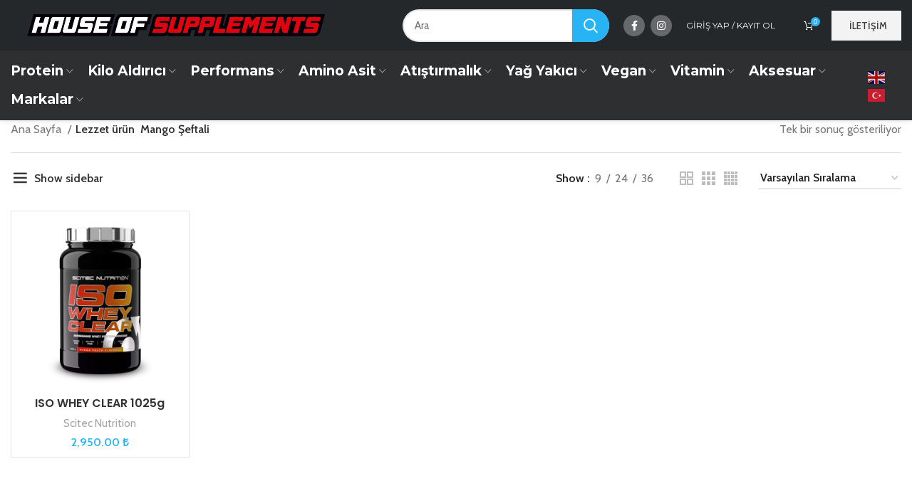

--- FILE ---
content_type: text/html; charset=UTF-8
request_url: https://www.houseofsupplements.com.tr/lezzet/mango-seftali/
body_size: 26823
content:
<!DOCTYPE html>
<html lang="tr">
<head>
	<meta charset="UTF-8">
	<link rel="profile" href="https://gmpg.org/xfn/11">
	<link rel="pingback" href="https://www.houseofsupplements.com.tr/xmlrpc.php">

			<script>window.MSInputMethodContext && document.documentMode && document.write('<script src="https://www.houseofsupplements.com.tr/wp-content/themes/woodmart/js/libs/ie11CustomProperties.min.js"><\/script>');</script>
						<script>document.documentElement.className = document.documentElement.className + ' yes-js js_active js'</script>
				<title>Mango Şeftali &#8211; House Of Supplements</title>
<meta name='robots' content='max-image-preview:large' />
<link rel='dns-prefetch' href='//fonts.googleapis.com' />
<link rel='dns-prefetch' href='//fonts.gstatic.com' />
<link rel="alternate" type="application/rss+xml" title="House Of Supplements &raquo; beslemesi" href="https://www.houseofsupplements.com.tr/feed/" />
<link rel="alternate" type="application/rss+xml" title="House Of Supplements &raquo; yorum beslemesi" href="https://www.houseofsupplements.com.tr/comments/feed/" />
<link rel="alternate" type="application/rss+xml" title="House Of Supplements &raquo; Mango Şeftali Lezzet beslemesi" href="https://www.houseofsupplements.com.tr/lezzet/mango-seftali/feed/" />
<style id='joinchat-button-style-inline-css' type='text/css'>
.wp-block-joinchat-button{border:none!important;text-align:center}.wp-block-joinchat-button figure{display:table;margin:0 auto;padding:0}.wp-block-joinchat-button figcaption{font:normal normal 400 .6em/2em var(--wp--preset--font-family--system-font,sans-serif);margin:0;padding:0}.wp-block-joinchat-button .joinchat-button__qr{background-color:#fff;border:6px solid #25d366;border-radius:30px;box-sizing:content-box;display:block;height:200px;margin:auto;overflow:hidden;padding:10px;width:200px}.wp-block-joinchat-button .joinchat-button__qr canvas,.wp-block-joinchat-button .joinchat-button__qr img{display:block;margin:auto}.wp-block-joinchat-button .joinchat-button__link{align-items:center;background-color:#25d366;border:6px solid #25d366;border-radius:30px;display:inline-flex;flex-flow:row nowrap;justify-content:center;line-height:1.25em;margin:0 auto;text-decoration:none}.wp-block-joinchat-button .joinchat-button__link:before{background:transparent var(--joinchat-ico) no-repeat center;background-size:100%;content:"";display:block;height:1.5em;margin:-.75em .75em -.75em 0;width:1.5em}.wp-block-joinchat-button figure+.joinchat-button__link{margin-top:10px}@media (orientation:landscape)and (min-height:481px),(orientation:portrait)and (min-width:481px){.wp-block-joinchat-button.joinchat-button--qr-only figure+.joinchat-button__link{display:none}}@media (max-width:480px),(orientation:landscape)and (max-height:480px){.wp-block-joinchat-button figure{display:none}}

</style>
<link rel='stylesheet' id='classic-theme-styles-css' href='https://www.houseofsupplements.com.tr/wp-includes/css/classic-themes.min.css?ver=6.2.2' type='text/css' media='all' />
<style id='woocommerce-inline-inline-css' type='text/css'>
.woocommerce form .form-row .required { visibility: visible; }
</style>
<link rel='stylesheet' id='woo-variation-swatches-css' href='https://www.houseofsupplements.com.tr/wp-content/plugins/woo-variation-swatches/assets/css/frontend.min.css?ver=1696805808' type='text/css' media='all' />
<style id='woo-variation-swatches-inline-css' type='text/css'>
:root {
--wvs-tick:url("data:image/svg+xml;utf8,%3Csvg filter='drop-shadow(0px 0px 2px rgb(0 0 0 / .8))' xmlns='http://www.w3.org/2000/svg'  viewBox='0 0 30 30'%3E%3Cpath fill='none' stroke='%23ffffff' stroke-linecap='round' stroke-linejoin='round' stroke-width='4' d='M4 16L11 23 27 7'/%3E%3C/svg%3E");

--wvs-cross:url("data:image/svg+xml;utf8,%3Csvg filter='drop-shadow(0px 0px 5px rgb(255 255 255 / .6))' xmlns='http://www.w3.org/2000/svg' width='72px' height='72px' viewBox='0 0 24 24'%3E%3Cpath fill='none' stroke='%23ff0000' stroke-linecap='round' stroke-width='0.6' d='M5 5L19 19M19 5L5 19'/%3E%3C/svg%3E");
--wvs-single-product-item-width:30px;
--wvs-single-product-item-height:30px;
--wvs-single-product-item-font-size:16px}
</style>
<link data-minify="1" rel='stylesheet' id='yith_wcbm_badge_style-css' href='https://www.houseofsupplements.com.tr/wp-content/cache/min/1/wp-content/plugins/yith-woocommerce-badges-management/assets/css/frontend.css?ver=1761220831' type='text/css' media='all' />
<style id='yith_wcbm_badge_style-inline-css' type='text/css'>
.yith-wcbm-badge.yith-wcbm-badge-text.yith-wcbm-badge-27242 {
				top: 0; left: 0; 
				
				-ms-transform: ; 
				-webkit-transform: ; 
				transform: ;
				padding: 0px 0px 0px 0px;
				background-color:#19c21c; border-radius: 0px 0px 0px 0px; width:70px; height:40px;
			}.yith-wcbm-badge.yith-wcbm-badge-image.yith-wcbm-badge-27358 {
				top: 0; left: 0; 
				
				-ms-transform: ; 
				-webkit-transform: ; 
				transform: ;
				padding: 0px 0px 0px 0px;
				
			}
</style>
<link data-minify="1" rel='stylesheet' id='yith-gfont-open-sans-css' href='https://www.houseofsupplements.com.tr/wp-content/cache/min/1/wp-content/plugins/yith-woocommerce-badges-management/assets/fonts/open-sans/style.css?ver=1761220831' type='text/css' media='all' />
<link data-minify="1" rel='stylesheet' id='woo_conditional_shipping_css-css' href='https://www.houseofsupplements.com.tr/wp-content/cache/min/1/wp-content/plugins/conditional-shipping-for-woocommerce/frontend/css/woo-conditional-shipping.css?ver=1761220831' type='text/css' media='all' />
<link data-minify="1" rel='stylesheet' id='elementor-icons-css' href='https://www.houseofsupplements.com.tr/wp-content/cache/min/1/wp-content/plugins/elementor/assets/lib/eicons/css/elementor-icons.min.css?ver=1761220831' type='text/css' media='all' />
<link rel='stylesheet' id='elementor-frontend-css' href='https://www.houseofsupplements.com.tr/wp-content/plugins/elementor/assets/css/frontend.min.css?ver=3.15.1' type='text/css' media='all' />
<link rel='stylesheet' id='swiper-css' href='https://www.houseofsupplements.com.tr/wp-content/plugins/elementor/assets/lib/swiper/css/swiper.min.css?ver=5.3.6' type='text/css' media='all' />
<link rel='stylesheet' id='elementor-post-11754-css' href='https://www.houseofsupplements.com.tr/wp-content/uploads/elementor/css/post-11754.css?ver=1691055427' type='text/css' media='all' />
<link rel='stylesheet' id='elementor-pro-css' href='https://www.houseofsupplements.com.tr/wp-content/plugins/elementor-pro/assets/css/frontend.min.css?ver=3.15.0' type='text/css' media='all' />
<link rel='stylesheet' id='bootstrap-css' href='https://www.houseofsupplements.com.tr/wp-content/themes/woodmart/css/bootstrap-light.min.css?ver=7.2.4' type='text/css' media='all' />
<link rel='stylesheet' id='woodmart-style-css' href='https://www.houseofsupplements.com.tr/wp-content/themes/woodmart/css/parts/base.min.css?ver=7.2.4' type='text/css' media='all' />
<link rel='stylesheet' id='wd-widget-wd-recent-posts-css' href='https://www.houseofsupplements.com.tr/wp-content/themes/woodmart/css/parts/widget-wd-recent-posts.min.css?ver=7.2.4' type='text/css' media='all' />
<link rel='stylesheet' id='wd-widget-nav-css' href='https://www.houseofsupplements.com.tr/wp-content/themes/woodmart/css/parts/widget-nav.min.css?ver=7.2.4' type='text/css' media='all' />
<link rel='stylesheet' id='wd-widget-wd-layered-nav-css' href='https://www.houseofsupplements.com.tr/wp-content/themes/woodmart/css/parts/woo-widget-wd-layered-nav.min.css?ver=7.2.4' type='text/css' media='all' />
<link rel='stylesheet' id='wd-widget-product-list-css' href='https://www.houseofsupplements.com.tr/wp-content/themes/woodmart/css/parts/woo-widget-product-list.min.css?ver=7.2.4' type='text/css' media='all' />
<link rel='stylesheet' id='wd-widget-slider-price-filter-css' href='https://www.houseofsupplements.com.tr/wp-content/themes/woodmart/css/parts/woo-widget-slider-price-filter.min.css?ver=7.2.4' type='text/css' media='all' />
<link rel='stylesheet' id='wd-wpcf7-css' href='https://www.houseofsupplements.com.tr/wp-content/themes/woodmart/css/parts/int-wpcf7.min.css?ver=7.2.4' type='text/css' media='all' />
<link rel='stylesheet' id='wd-revolution-slider-css' href='https://www.houseofsupplements.com.tr/wp-content/themes/woodmart/css/parts/int-rev-slider.min.css?ver=7.2.4' type='text/css' media='all' />
<link rel='stylesheet' id='wd-woo-yith-wishlist-css' href='https://www.houseofsupplements.com.tr/wp-content/themes/woodmart/css/parts/int-woo-yith-wishlist.min.css?ver=7.2.4' type='text/css' media='all' />
<link rel='stylesheet' id='wd-page-my-account-css' href='https://www.houseofsupplements.com.tr/wp-content/themes/woodmart/css/parts/woo-page-my-account.min.css?ver=7.2.4' type='text/css' media='all' />
<link rel='stylesheet' id='wd-base-deprecated-css' href='https://www.houseofsupplements.com.tr/wp-content/themes/woodmart/css/parts/base-deprecated.min.css?ver=7.2.4' type='text/css' media='all' />
<link rel='stylesheet' id='wd-elementor-base-css' href='https://www.houseofsupplements.com.tr/wp-content/themes/woodmart/css/parts/int-elem-base.min.css?ver=7.2.4' type='text/css' media='all' />
<link rel='stylesheet' id='wd-elementor-pro-base-css' href='https://www.houseofsupplements.com.tr/wp-content/themes/woodmart/css/parts/int-elementor-pro.min.css?ver=7.2.4' type='text/css' media='all' />
<link rel='stylesheet' id='wd-woocommerce-base-css' href='https://www.houseofsupplements.com.tr/wp-content/themes/woodmart/css/parts/woocommerce-base.min.css?ver=7.2.4' type='text/css' media='all' />
<link rel='stylesheet' id='wd-mod-star-rating-css' href='https://www.houseofsupplements.com.tr/wp-content/themes/woodmart/css/parts/mod-star-rating.min.css?ver=7.2.4' type='text/css' media='all' />
<link rel='stylesheet' id='wd-woo-el-track-order-css' href='https://www.houseofsupplements.com.tr/wp-content/themes/woodmart/css/parts/woo-el-track-order.min.css?ver=7.2.4' type='text/css' media='all' />
<link rel='stylesheet' id='wd-widget-active-filters-css' href='https://www.houseofsupplements.com.tr/wp-content/themes/woodmart/css/parts/woo-widget-active-filters.min.css?ver=7.2.4' type='text/css' media='all' />
<link rel='stylesheet' id='wd-woo-shop-opt-shop-ajax-css' href='https://www.houseofsupplements.com.tr/wp-content/themes/woodmart/css/parts/woo-shop-opt-shop-ajax.min.css?ver=7.2.4' type='text/css' media='all' />
<link rel='stylesheet' id='wd-woo-shop-predefined-css' href='https://www.houseofsupplements.com.tr/wp-content/themes/woodmart/css/parts/woo-shop-predefined.min.css?ver=7.2.4' type='text/css' media='all' />
<link rel='stylesheet' id='wd-woo-shop-el-active-filters-css' href='https://www.houseofsupplements.com.tr/wp-content/themes/woodmart/css/parts/woo-shop-el-active-filters.min.css?ver=7.2.4' type='text/css' media='all' />
<link rel='stylesheet' id='wd-woo-shop-el-products-per-page-css' href='https://www.houseofsupplements.com.tr/wp-content/themes/woodmart/css/parts/woo-shop-el-products-per-page.min.css?ver=7.2.4' type='text/css' media='all' />
<link rel='stylesheet' id='wd-woo-shop-page-title-css' href='https://www.houseofsupplements.com.tr/wp-content/themes/woodmart/css/parts/woo-shop-page-title.min.css?ver=7.2.4' type='text/css' media='all' />
<link rel='stylesheet' id='wd-woo-mod-shop-loop-head-css' href='https://www.houseofsupplements.com.tr/wp-content/themes/woodmart/css/parts/woo-mod-shop-loop-head.min.css?ver=7.2.4' type='text/css' media='all' />
<link rel='stylesheet' id='wd-woo-shop-el-order-by-css' href='https://www.houseofsupplements.com.tr/wp-content/themes/woodmart/css/parts/woo-shop-el-order-by.min.css?ver=7.2.4' type='text/css' media='all' />
<link rel='stylesheet' id='wd-woo-shop-el-products-view-css' href='https://www.houseofsupplements.com.tr/wp-content/themes/woodmart/css/parts/woo-shop-el-products-view.min.css?ver=7.2.4' type='text/css' media='all' />
<link rel='stylesheet' id='wd-header-base-css' href='https://www.houseofsupplements.com.tr/wp-content/themes/woodmart/css/parts/header-base.min.css?ver=7.2.4' type='text/css' media='all' />
<link rel='stylesheet' id='wd-mod-tools-css' href='https://www.houseofsupplements.com.tr/wp-content/themes/woodmart/css/parts/mod-tools.min.css?ver=7.2.4' type='text/css' media='all' />
<link rel='stylesheet' id='wd-header-elements-base-css' href='https://www.houseofsupplements.com.tr/wp-content/themes/woodmart/css/parts/header-el-base.min.css?ver=7.2.4' type='text/css' media='all' />
<link rel='stylesheet' id='wd-header-search-css' href='https://www.houseofsupplements.com.tr/wp-content/themes/woodmart/css/parts/header-el-search.min.css?ver=7.2.4' type='text/css' media='all' />
<link rel='stylesheet' id='wd-header-search-form-css' href='https://www.houseofsupplements.com.tr/wp-content/themes/woodmart/css/parts/header-el-search-form.min.css?ver=7.2.4' type='text/css' media='all' />
<link rel='stylesheet' id='wd-wd-search-results-css' href='https://www.houseofsupplements.com.tr/wp-content/themes/woodmart/css/parts/wd-search-results.min.css?ver=7.2.4' type='text/css' media='all' />
<link rel='stylesheet' id='wd-wd-search-form-css' href='https://www.houseofsupplements.com.tr/wp-content/themes/woodmart/css/parts/wd-search-form.min.css?ver=7.2.4' type='text/css' media='all' />
<link rel='stylesheet' id='wd-social-icons-css' href='https://www.houseofsupplements.com.tr/wp-content/themes/woodmart/css/parts/el-social-icons.min.css?ver=7.2.4' type='text/css' media='all' />
<link rel='stylesheet' id='wd-woo-mod-login-form-css' href='https://www.houseofsupplements.com.tr/wp-content/themes/woodmart/css/parts/woo-mod-login-form.min.css?ver=7.2.4' type='text/css' media='all' />
<link rel='stylesheet' id='wd-header-my-account-css' href='https://www.houseofsupplements.com.tr/wp-content/themes/woodmart/css/parts/header-el-my-account.min.css?ver=7.2.4' type='text/css' media='all' />
<link rel='stylesheet' id='wd-header-cart-side-css' href='https://www.houseofsupplements.com.tr/wp-content/themes/woodmart/css/parts/header-el-cart-side.min.css?ver=7.2.4' type='text/css' media='all' />
<link rel='stylesheet' id='wd-woo-mod-quantity-css' href='https://www.houseofsupplements.com.tr/wp-content/themes/woodmart/css/parts/woo-mod-quantity.min.css?ver=7.2.4' type='text/css' media='all' />
<link rel='stylesheet' id='wd-woo-opt-free-progress-bar-css' href='https://www.houseofsupplements.com.tr/wp-content/themes/woodmart/css/parts/woo-opt-free-progress-bar.min.css?ver=7.2.4' type='text/css' media='all' />
<link rel='stylesheet' id='wd-woo-mod-progress-bar-css' href='https://www.houseofsupplements.com.tr/wp-content/themes/woodmart/css/parts/woo-mod-progress-bar.min.css?ver=7.2.4' type='text/css' media='all' />
<link rel='stylesheet' id='wd-header-cart-css' href='https://www.houseofsupplements.com.tr/wp-content/themes/woodmart/css/parts/header-el-cart.min.css?ver=7.2.4' type='text/css' media='all' />
<link rel='stylesheet' id='wd-widget-shopping-cart-css' href='https://www.houseofsupplements.com.tr/wp-content/themes/woodmart/css/parts/woo-widget-shopping-cart.min.css?ver=7.2.4' type='text/css' media='all' />
<link rel='stylesheet' id='wd-page-title-css' href='https://www.houseofsupplements.com.tr/wp-content/themes/woodmart/css/parts/page-title.min.css?ver=7.2.4' type='text/css' media='all' />
<link rel='stylesheet' id='wd-off-canvas-sidebar-css' href='https://www.houseofsupplements.com.tr/wp-content/themes/woodmart/css/parts/opt-off-canvas-sidebar.min.css?ver=7.2.4' type='text/css' media='all' />
<link rel='stylesheet' id='wd-shop-filter-area-css' href='https://www.houseofsupplements.com.tr/wp-content/themes/woodmart/css/parts/woo-shop-el-filters-area.min.css?ver=7.2.4' type='text/css' media='all' />
<link rel='stylesheet' id='wd-sticky-loader-css' href='https://www.houseofsupplements.com.tr/wp-content/themes/woodmart/css/parts/mod-sticky-loader.min.css?ver=7.2.4' type='text/css' media='all' />
<link rel='stylesheet' id='wd-bordered-product-css' href='https://www.houseofsupplements.com.tr/wp-content/themes/woodmart/css/parts/woo-opt-bordered-product.min.css?ver=7.2.4' type='text/css' media='all' />
<link rel='stylesheet' id='wd-product-loop-css' href='https://www.houseofsupplements.com.tr/wp-content/themes/woodmart/css/parts/woo-product-loop.min.css?ver=7.2.4' type='text/css' media='all' />
<link rel='stylesheet' id='wd-product-loop-quick-css' href='https://www.houseofsupplements.com.tr/wp-content/themes/woodmart/css/parts/woo-product-loop-quick.min.css?ver=7.2.4' type='text/css' media='all' />
<link rel='stylesheet' id='wd-woo-mod-add-btn-replace-css' href='https://www.houseofsupplements.com.tr/wp-content/themes/woodmart/css/parts/woo-mod-add-btn-replace.min.css?ver=7.2.4' type='text/css' media='all' />
<link rel='stylesheet' id='wd-categories-loop-default-css' href='https://www.houseofsupplements.com.tr/wp-content/themes/woodmart/css/parts/woo-categories-loop-default-old.min.css?ver=7.2.4' type='text/css' media='all' />
<link rel='stylesheet' id='wd-categories-loop-css' href='https://www.houseofsupplements.com.tr/wp-content/themes/woodmart/css/parts/woo-categories-loop-old.min.css?ver=7.2.4' type='text/css' media='all' />
<link rel='stylesheet' id='wd-woo-opt-stretch-cont-css' href='https://www.houseofsupplements.com.tr/wp-content/themes/woodmart/css/parts/woo-opt-stretch-cont.min.css?ver=7.2.4' type='text/css' media='all' />
<link rel='stylesheet' id='wd-woo-mod-product-labels-css' href='https://www.houseofsupplements.com.tr/wp-content/themes/woodmart/css/parts/woo-mod-product-labels.min.css?ver=7.2.4' type='text/css' media='all' />
<link rel='stylesheet' id='wd-woo-mod-product-labels-round-css' href='https://www.houseofsupplements.com.tr/wp-content/themes/woodmart/css/parts/woo-mod-product-labels-round.min.css?ver=7.2.4' type='text/css' media='all' />
<link rel='stylesheet' id='wd-mfp-popup-css' href='https://www.houseofsupplements.com.tr/wp-content/themes/woodmart/css/parts/lib-magnific-popup.min.css?ver=7.2.4' type='text/css' media='all' />
<link rel='stylesheet' id='wd-add-to-cart-popup-css' href='https://www.houseofsupplements.com.tr/wp-content/themes/woodmart/css/parts/woo-opt-add-to-cart-popup.min.css?ver=7.2.4' type='text/css' media='all' />
<link rel='stylesheet' id='wd-footer-base-css' href='https://www.houseofsupplements.com.tr/wp-content/themes/woodmart/css/parts/footer-base.min.css?ver=7.2.4' type='text/css' media='all' />
<link rel='stylesheet' id='wd-scroll-top-css' href='https://www.houseofsupplements.com.tr/wp-content/themes/woodmart/css/parts/opt-scrolltotop.min.css?ver=7.2.4' type='text/css' media='all' />
<link rel='stylesheet' id='wd-header-my-account-sidebar-css' href='https://www.houseofsupplements.com.tr/wp-content/themes/woodmart/css/parts/header-el-my-account-sidebar.min.css?ver=7.2.4' type='text/css' media='all' />
<link rel='stylesheet' id='wd-mod-sticky-sidebar-opener-css' href='https://www.houseofsupplements.com.tr/wp-content/themes/woodmart/css/parts/mod-sticky-sidebar-opener.min.css?ver=7.2.4' type='text/css' media='all' />
<link rel='stylesheet' id='wd-header-search-fullscreen-css' href='https://www.houseofsupplements.com.tr/wp-content/themes/woodmart/css/parts/header-el-search-fullscreen-general.min.css?ver=7.2.4' type='text/css' media='all' />
<link data-minify="1" rel='stylesheet' id='xts-style-header_225692-css' href='https://www.houseofsupplements.com.tr/wp-content/cache/min/1/wp-content/uploads/2023/12/xts-header_225692-1702648977.css?ver=1761220832' type='text/css' media='all' />
<link data-minify="1" rel='stylesheet' id='xts-style-theme_settings_default-css' href='https://www.houseofsupplements.com.tr/wp-content/cache/min/1/wp-content/uploads/2024/11/xts-theme_settings_default-1732826541.css?ver=1761220832' type='text/css' media='all' />
<link rel='stylesheet' id='xts-google-fonts-css' href='https://fonts.googleapis.com/css?family=Cabin%3A400%2C600%7CPoppins%3A400%2C600%7CLato%3A400%2C700%7CMontserrat%3A400%2C600%2C700&#038;display=swap&#038;ver=7.2.4' type='text/css' media='all' />
<style id='rocket-lazyload-inline-css' type='text/css'>
.rll-youtube-player{position:relative;padding-bottom:56.23%;height:0;overflow:hidden;max-width:100%;}.rll-youtube-player:focus-within{outline: 2px solid currentColor;outline-offset: 5px;}.rll-youtube-player iframe{position:absolute;top:0;left:0;width:100%;height:100%;z-index:100;background:0 0}.rll-youtube-player img{bottom:0;display:block;left:0;margin:auto;max-width:100%;width:100%;position:absolute;right:0;top:0;border:none;height:auto;-webkit-transition:.4s all;-moz-transition:.4s all;transition:.4s all}.rll-youtube-player img:hover{-webkit-filter:brightness(75%)}.rll-youtube-player .play{height:100%;width:100%;left:0;top:0;position:absolute;background:url(https://www.houseofsupplements.com.tr/wp-content/plugins/wp-rocket/assets/img/youtube.png) no-repeat center;background-color: transparent !important;cursor:pointer;border:none;}
</style>
<link rel='stylesheet' id='google-fonts-1-css' href='https://fonts.googleapis.com/css?family=Roboto%3A100%2C100italic%2C200%2C200italic%2C300%2C300italic%2C400%2C400italic%2C500%2C500italic%2C600%2C600italic%2C700%2C700italic%2C800%2C800italic%2C900%2C900italic%7CRoboto+Slab%3A100%2C100italic%2C200%2C200italic%2C300%2C300italic%2C400%2C400italic%2C500%2C500italic%2C600%2C600italic%2C700%2C700italic%2C800%2C800italic%2C900%2C900italic&#038;display=swap&#038;subset=latin-ext&#038;ver=6.2.2' type='text/css' media='all' />
<link rel="preconnect" href="https://fonts.gstatic.com/" crossorigin><script type='text/javascript' src='https://www.houseofsupplements.com.tr/wp-includes/js/jquery/jquery.min.js?ver=3.6.4' id='jquery-core-js'></script>
<script type='text/javascript' src='https://www.houseofsupplements.com.tr/wp-includes/js/jquery/jquery-migrate.min.js?ver=3.4.0' id='jquery-migrate-js'></script>
<script type='text/javascript' id='wp-statistics-tracker-js-extra'>
/* <![CDATA[ */
var WP_Statistics_Tracker_Object = {"hitRequestUrl":"https:\/\/www.houseofsupplements.com.tr\/wp-json\/wp-statistics\/v2\/hit?wp_statistics_hit_rest=yes&track_all=0&current_page_type=tax&current_page_id=265&search_query&page_uri=L2xlenpldC9tYW5nby1zZWZ0YWxpLw=","keepOnlineRequestUrl":"https:\/\/www.houseofsupplements.com.tr\/wp-json\/wp-statistics\/v2\/online?wp_statistics_hit_rest=yes&track_all=0&current_page_type=tax&current_page_id=265&search_query&page_uri=L2xlenpldC9tYW5nby1zZWZ0YWxpLw=","option":{"dntEnabled":"","cacheCompatibility":"1"}};
/* ]]> */
</script>
<script data-minify="1" type='text/javascript' src='https://www.houseofsupplements.com.tr/wp-content/cache/min/1/wp-content/plugins/wp-statistics/assets/js/tracker.js?ver=1761220832' id='wp-statistics-tracker-js'></script>
<script type='text/javascript' src='https://www.houseofsupplements.com.tr/wp-content/plugins/woocommerce/assets/js/jquery-cookie/jquery.cookie.min.js?ver=1.4.1-wc.7.9.0' id='jquery-cookie-js'></script>
<script data-minify="1" type='text/javascript' src='https://www.houseofsupplements.com.tr/wp-content/cache/min/1/wp-content/plugins/conditional-shipping-for-woocommerce/frontend/js/woo-conditional-shipping.js?ver=1761220832' id='woo-conditional-shipping-js-js'></script>
<script data-minify="1" type='text/javascript' src='https://www.houseofsupplements.com.tr/wp-content/cache/min/1/wp-content/themes/woodmart/js/libs/device.js?ver=1761220832' id='wd-device-library-js'></script>
<link rel="https://api.w.org/" href="https://www.houseofsupplements.com.tr/wp-json/" /><link rel="EditURI" type="application/rsd+xml" title="RSD" href="https://www.houseofsupplements.com.tr/xmlrpc.php?rsd" />
<link rel="wlwmanifest" type="application/wlwmanifest+xml" href="https://www.houseofsupplements.com.tr/wp-includes/wlwmanifest.xml" />
<meta name="generator" content="WordPress 6.2.2" />
<meta name="generator" content="WooCommerce 7.9.0" />
<!-- Analytics by WP Statistics v14.1.4 - https://wp-statistics.com/ -->
					<meta name="viewport" content="width=device-width, initial-scale=1.0, maximum-scale=1.0, user-scalable=no">
											<link rel="preload" as="font" href="https://www.houseofsupplements.com.tr/wp-content/themes/woodmart/fonts/woodmart-font.woff2?v=7.2.4" type="font/woff2" crossorigin>
						<noscript><style>.woocommerce-product-gallery{ opacity: 1 !important; }</style></noscript>
	<meta name="generator" content="Elementor 3.15.1; features: e_dom_optimization, e_optimized_assets_loading, additional_custom_breakpoints; settings: css_print_method-external, google_font-enabled, font_display-swap">
<link rel="icon" href="https://www.houseofsupplements.com.tr/wp-content/uploads/2024/01/cropped-ytcover-32x32.png" sizes="32x32" />
<link rel="icon" href="https://www.houseofsupplements.com.tr/wp-content/uploads/2024/01/cropped-ytcover-192x192.png" sizes="192x192" />
<link rel="apple-touch-icon" href="https://www.houseofsupplements.com.tr/wp-content/uploads/2024/01/cropped-ytcover-180x180.png" />
<meta name="msapplication-TileImage" content="https://www.houseofsupplements.com.tr/wp-content/uploads/2024/01/cropped-ytcover-270x270.png" />
<style>
		
		</style><noscript><style id="rocket-lazyload-nojs-css">.rll-youtube-player, [data-lazy-src]{display:none !important;}</style></noscript><style id="wpforms-css-vars-root">
				:root {
					--wpforms-field-border-radius: 3px;
--wpforms-field-background-color: #ffffff;
--wpforms-field-border-color: rgba( 0, 0, 0, 0.25 );
--wpforms-field-text-color: rgba( 0, 0, 0, 0.7 );
--wpforms-label-color: rgba( 0, 0, 0, 0.85 );
--wpforms-label-sublabel-color: rgba( 0, 0, 0, 0.55 );
--wpforms-label-error-color: #d63637;
--wpforms-button-border-radius: 3px;
--wpforms-button-background-color: #066aab;
--wpforms-button-text-color: #ffffff;
--wpforms-field-size-input-height: 43px;
--wpforms-field-size-input-spacing: 15px;
--wpforms-field-size-font-size: 16px;
--wpforms-field-size-line-height: 19px;
--wpforms-field-size-padding-h: 14px;
--wpforms-field-size-checkbox-size: 16px;
--wpforms-field-size-sublabel-spacing: 5px;
--wpforms-field-size-icon-size: 1;
--wpforms-label-size-font-size: 16px;
--wpforms-label-size-line-height: 19px;
--wpforms-label-size-sublabel-font-size: 14px;
--wpforms-label-size-sublabel-line-height: 17px;
--wpforms-button-size-font-size: 17px;
--wpforms-button-size-height: 41px;
--wpforms-button-size-padding-h: 15px;
--wpforms-button-size-margin-top: 10px;

				}
			</style></head>

<body class="archive tax-pa_lezzet term-mango-seftali term-265 wp-custom-logo theme-woodmart woocommerce woocommerce-page woocommerce-no-js woo-variation-swatches wvs-behavior-hide wvs-theme-woodmart wvs-show-label wvs-tooltip yith-wcbm-theme-woodmart wrapper-custom  categories-accordion-on woodmart-archive-shop woodmart-ajax-shop-on offcanvas-sidebar-mobile offcanvas-sidebar-tablet offcanvas-sidebar-desktop dropdowns-color-light elementor-default elementor-kit-11754">
			<script type="text/javascript" id="wd-flicker-fix">// Flicker fix.</script>	
	
	<div class="website-wrapper">
									<header class="whb-header whb-sticky-shadow whb-scroll-stick whb-sticky-real">
					<div class="whb-main-header">
	
<div class="whb-row whb-top-bar whb-not-sticky-row whb-with-bg whb-without-border whb-color-light whb-flex-flex-middle whb-hidden-mobile whb-with-shadow">
	<div class="container">
		<div class="whb-flex-row whb-top-bar-inner">
			<div class="whb-column whb-col-left whb-visible-lg">
	
<div class="wd-header-text set-cont-mb-s reset-last-child "><img width="270" height="270" src="data:image/svg+xml,%3Csvg%20xmlns='http://www.w3.org/2000/svg'%20viewBox='0%200%20270%20270'%3E%3C/svg%3E" style='display:none' data-lazy-src="https://www.houseofsupplements.com.tr/wp-content/uploads/2021/10/cropped-hos_favicon-270x270.png"><noscript><img width="270" height="270" src='https://www.houseofsupplements.com.tr/wp-content/uploads/2021/10/cropped-hos_favicon-270x270.png' style='display:none'></noscript></div>
</div>
<div class="whb-column whb-col-center whb-visible-lg">
	<div class="site-logo wd-switch-logo">
	<a href="https://www.houseofsupplements.com.tr/" class="wd-logo wd-main-logo" rel="home">
		<img width="876" height="65" src="data:image/svg+xml,%3Csvg%20xmlns='http://www.w3.org/2000/svg'%20viewBox='0%200%20876%2065'%3E%3C/svg%3E" class="attachment-full size-full" alt="" decoding="async" style="max-width:423px;" data-lazy-srcset="https://www.houseofsupplements.com.tr/wp-content/uploads/2023/01/hos-logo.png 876w, https://www.houseofsupplements.com.tr/wp-content/uploads/2023/01/hos-logo-200x15.png 200w, https://www.houseofsupplements.com.tr/wp-content/uploads/2023/01/hos-logo-300x22.png 300w, https://www.houseofsupplements.com.tr/wp-content/uploads/2023/01/hos-logo-768x57.png 768w" data-lazy-sizes="(max-width: 876px) 100vw, 876px" data-lazy-src="https://www.houseofsupplements.com.tr/wp-content/uploads/2023/01/hos-logo.png" /><noscript><img width="876" height="65" src="https://www.houseofsupplements.com.tr/wp-content/uploads/2023/01/hos-logo.png" class="attachment-full size-full" alt="" decoding="async" style="max-width:423px;" srcset="https://www.houseofsupplements.com.tr/wp-content/uploads/2023/01/hos-logo.png 876w, https://www.houseofsupplements.com.tr/wp-content/uploads/2023/01/hos-logo-200x15.png 200w, https://www.houseofsupplements.com.tr/wp-content/uploads/2023/01/hos-logo-300x22.png 300w, https://www.houseofsupplements.com.tr/wp-content/uploads/2023/01/hos-logo-768x57.png 768w" sizes="(max-width: 876px) 100vw, 876px" /></noscript>	</a>
					<a href="https://www.houseofsupplements.com.tr/" class="wd-logo wd-sticky-logo" rel="home">
			<img width="300" height="334" src="data:image/svg+xml,%3Csvg%20xmlns='http://www.w3.org/2000/svg'%20viewBox='0%200%20300%20334'%3E%3C/svg%3E" class="attachment-full size-full" alt="" decoding="async" style="max-width:240px;" data-lazy-srcset="https://www.houseofsupplements.com.tr/wp-content/uploads/2022/01/hos-logo-alternate-1-1.png 300w, https://www.houseofsupplements.com.tr/wp-content/uploads/2022/01/hos-logo-alternate-1-1-200x223.png 200w, https://www.houseofsupplements.com.tr/wp-content/uploads/2022/01/hos-logo-alternate-1-1-269x300.png 269w, https://www.houseofsupplements.com.tr/wp-content/uploads/2022/01/hos-logo-alternate-1-1-150x167.png 150w" data-lazy-sizes="(max-width: 300px) 100vw, 300px" data-lazy-src="https://www.houseofsupplements.com.tr/wp-content/uploads/2022/01/hos-logo-alternate-1-1.png" /><noscript><img width="300" height="334" src="https://www.houseofsupplements.com.tr/wp-content/uploads/2022/01/hos-logo-alternate-1-1.png" class="attachment-full size-full" alt="" decoding="async" style="max-width:240px;" srcset="https://www.houseofsupplements.com.tr/wp-content/uploads/2022/01/hos-logo-alternate-1-1.png 300w, https://www.houseofsupplements.com.tr/wp-content/uploads/2022/01/hos-logo-alternate-1-1-200x223.png 200w, https://www.houseofsupplements.com.tr/wp-content/uploads/2022/01/hos-logo-alternate-1-1-269x300.png 269w, https://www.houseofsupplements.com.tr/wp-content/uploads/2022/01/hos-logo-alternate-1-1-150x167.png 150w" sizes="(max-width: 300px) 100vw, 300px" /></noscript>		</a>
	</div>
</div>
<div class="whb-column whb-col-right whb-visible-lg">
				<div class="wd-search-form wd-header-search-form">
				
				
				<form role="search" method="get" class="searchform  wd-style-with-bg wd-cat-style-bordered woodmart-ajax-search" action="https://www.houseofsupplements.com.tr/"  data-thumbnail="1" data-price="1" data-post_type="product" data-count="20" data-sku="1" data-symbols_count="3">
					<input type="text" class="s" placeholder="Ara" value="" name="s" aria-label="Search" title="Ara" required/>
					<input type="hidden" name="post_type" value="product">
										<button type="submit" class="searchsubmit">
						<span>
							Search						</span>
											</button>
				</form>

				
				
									<div class="search-results-wrapper">
						<div class="wd-dropdown-results wd-scroll wd-dropdown color-scheme-light">
							<div class="wd-scroll-content"></div>
						</div>
					</div>
				
				
							</div>
		
			<div class="wd-social-icons icons-design-colored-alt icons-size- color-scheme-light social-follow social-form-circle text-left">

				
									<a rel="noopener noreferrer nofollow" href="https://www.facebook.com/HouseofSupplementsNC" target="_blank" class=" wd-social-icon social-facebook" aria-label="Facebook social link">
						<span class="wd-icon"></span>
											</a>
				
				
				
									<a rel="noopener noreferrer nofollow" href="https://www.instagram.com/house.of.supplements/" target="_blank" class=" wd-social-icon social-instagram" aria-label="Instagram social link">
						<span class="wd-icon"></span>
											</a>
				
				
				
				
				
				
				
				
				
				
				
				
				
				
								
								
				
								
				
			</div>

		<div class="wd-header-my-account wd-tools-element wd-event-hover  wd-account-style-text login-side-opener">
			<a href="https://www.houseofsupplements.com.tr/hesabim/" title="Hesabım">
			<span class="wd-tools-icon">
							</span>
			<span class="wd-tools-text">
				GİRİŞ YAP / KAYIT OL			</span>
		</a>
		
			</div>

<div class="wd-header-nav wd-header-secondary-nav text-left" role="navigation">
	</div><!--END MAIN-NAV-->

<div class="wd-header-cart wd-tools-element wd-design-5 cart-widget-opener">
	<a href="https://www.houseofsupplements.com.tr/cart/" title="Sepetim">
		<span class="wd-tools-icon">
												<span class="wd-cart-number">0 <span>items</span></span>
							</span>
		<span class="wd-tools-text">
			
			<span class="subtotal-divider">/</span>
					<span class="wd-cart-subtotal"><span class="woocommerce-Price-amount amount"><bdi>0.00&nbsp;<span class="woocommerce-Price-currencySymbol">&#8378;</span></bdi></span></span>
				</span>
	</a>
	</div>
<div id="wd-6910895c15f29" class=" wd-button-wrapper text-left"><a href="https://houseofsupplements.com.tr/magazalarimiz" title="" class="btn btn-color-default btn-style-default btn-style-rectangle btn-size-default btn-icon-pos-left">İletişim<span class="wd-btn-icon"><span class="wd-icon shop"></span></span></a></div></div>
<div class="whb-column whb-col-mobile whb-hidden-lg">
	<div class="site-logo wd-switch-logo">
	<a href="https://www.houseofsupplements.com.tr/" class="wd-logo wd-main-logo" rel="home">
		<img width="876" height="65" src="data:image/svg+xml,%3Csvg%20xmlns='http://www.w3.org/2000/svg'%20viewBox='0%200%20876%2065'%3E%3C/svg%3E" class="attachment-full size-full" alt="" decoding="async" style="max-width:225px;" data-lazy-srcset="https://www.houseofsupplements.com.tr/wp-content/uploads/2023/01/hos-logo.png 876w, https://www.houseofsupplements.com.tr/wp-content/uploads/2023/01/hos-logo-200x15.png 200w, https://www.houseofsupplements.com.tr/wp-content/uploads/2023/01/hos-logo-300x22.png 300w, https://www.houseofsupplements.com.tr/wp-content/uploads/2023/01/hos-logo-768x57.png 768w" data-lazy-sizes="(max-width: 876px) 100vw, 876px" data-lazy-src="https://www.houseofsupplements.com.tr/wp-content/uploads/2023/01/hos-logo.png" /><noscript><img width="876" height="65" src="https://www.houseofsupplements.com.tr/wp-content/uploads/2023/01/hos-logo.png" class="attachment-full size-full" alt="" decoding="async" style="max-width:225px;" srcset="https://www.houseofsupplements.com.tr/wp-content/uploads/2023/01/hos-logo.png 876w, https://www.houseofsupplements.com.tr/wp-content/uploads/2023/01/hos-logo-200x15.png 200w, https://www.houseofsupplements.com.tr/wp-content/uploads/2023/01/hos-logo-300x22.png 300w, https://www.houseofsupplements.com.tr/wp-content/uploads/2023/01/hos-logo-768x57.png 768w" sizes="(max-width: 876px) 100vw, 876px" /></noscript>	</a>
					<a href="https://www.houseofsupplements.com.tr/" class="wd-logo wd-sticky-logo" rel="home">
			<img width="876" height="65" src="data:image/svg+xml,%3Csvg%20xmlns='http://www.w3.org/2000/svg'%20viewBox='0%200%20876%2065'%3E%3C/svg%3E" class="attachment-full size-full" alt="" decoding="async" style="max-width:225px;" data-lazy-srcset="https://www.houseofsupplements.com.tr/wp-content/uploads/2023/01/hos-logo.png 876w, https://www.houseofsupplements.com.tr/wp-content/uploads/2023/01/hos-logo-200x15.png 200w, https://www.houseofsupplements.com.tr/wp-content/uploads/2023/01/hos-logo-300x22.png 300w, https://www.houseofsupplements.com.tr/wp-content/uploads/2023/01/hos-logo-768x57.png 768w" data-lazy-sizes="(max-width: 876px) 100vw, 876px" data-lazy-src="https://www.houseofsupplements.com.tr/wp-content/uploads/2023/01/hos-logo.png" /><noscript><img width="876" height="65" src="https://www.houseofsupplements.com.tr/wp-content/uploads/2023/01/hos-logo.png" class="attachment-full size-full" alt="" decoding="async" style="max-width:225px;" srcset="https://www.houseofsupplements.com.tr/wp-content/uploads/2023/01/hos-logo.png 876w, https://www.houseofsupplements.com.tr/wp-content/uploads/2023/01/hos-logo-200x15.png 200w, https://www.houseofsupplements.com.tr/wp-content/uploads/2023/01/hos-logo-300x22.png 300w, https://www.houseofsupplements.com.tr/wp-content/uploads/2023/01/hos-logo-768x57.png 768w" sizes="(max-width: 876px) 100vw, 876px" /></noscript>		</a>
	</div>
</div>
		</div>
	</div>
</div>

<div class="whb-row whb-general-header whb-not-sticky-row whb-with-bg whb-without-border whb-color-light whb-flex-flex-middle whb-with-shadow">
	<div class="container">
		<div class="whb-flex-row whb-general-header-inner">
			<div class="whb-column whb-col-left whb-visible-lg">
	<div class="wd-header-nav wd-header-main-nav text-center" role="navigation">
	<ul id="menu-ana-menu" class="menu wd-nav wd-nav-main wd-style-default wd-gap-s"><li id="menu-item-11918" class="menu-item menu-item-type-post_type menu-item-object-page menu-item-has-children menu-item-11918 item-level-0 menu-mega-dropdown wd-event-hover" ><a href="https://www.houseofsupplements.com.tr/proteinler/" class="woodmart-nav-link"><span class="nav-link-text">Protein</span></a><div class="color-scheme-light wd-design-sized wd-dropdown-menu wd-dropdown"><div class="container">
<ul class="wd-sub-menu row color-scheme-light">
	<li id="menu-item-14934" class="menu-item menu-item-type-post_type menu-item-object-page menu-item-14934 item-level-1 col-auto" ><a href="https://www.houseofsupplements.com.tr/proteinler/whey-protein/" class="woodmart-nav-link">Whey Protein</a></li>
	<li id="menu-item-14933" class="menu-item menu-item-type-post_type menu-item-object-page menu-item-14933 item-level-1 col-auto" ><a href="https://www.houseofsupplements.com.tr/proteinler/izole-protein/" class="woodmart-nav-link">İzole Protein</a></li>
	<li id="menu-item-14932" class="menu-item menu-item-type-post_type menu-item-object-page menu-item-14932 item-level-1 col-auto" ><a href="https://www.houseofsupplements.com.tr/proteinler/hidrolize-protein/" class="woodmart-nav-link">Hidrolize Protein</a></li>
	<li id="menu-item-29289" class="menu-item menu-item-type-post_type menu-item-object-page menu-item-29289 item-level-1 col-auto" ><a href="https://www.houseofsupplements.com.tr/vegan-protein-3/" class="woodmart-nav-link">Vegan Protein</a></li>
	<li id="menu-item-26433" class="menu-item menu-item-type-post_type menu-item-object-page menu-item-26433 item-level-1 col-auto" ><a href="https://www.houseofsupplements.com.tr/proteinli-gidalar/" class="woodmart-nav-link">Proteinli Gıdalar</a></li>
	<li id="menu-item-16949" class="menu-item menu-item-type-post_type menu-item-object-page menu-item-16949 item-level-1 col-auto" ><a href="https://www.houseofsupplements.com.tr/kompleks-proteinler/" class="woodmart-nav-link">Kompleks Protein</a></li>
	<li id="menu-item-14931" class="menu-item menu-item-type-post_type menu-item-object-page menu-item-14931 item-level-1 col-auto" ><a href="https://www.houseofsupplements.com.tr/proteinler/et-proteini/" class="woodmart-nav-link">Et Proteini</a></li>
	<li id="menu-item-26291" class="menu-item menu-item-type-post_type menu-item-object-page menu-item-26291 item-level-1 col-auto" ><a href="https://www.houseofsupplements.com.tr/yumurta-proteini/" class="woodmart-nav-link">Yumurta Proteini</a></li>
	<li id="menu-item-14930" class="menu-item menu-item-type-post_type menu-item-object-page menu-item-14930 item-level-1 col-auto" ><a href="https://www.houseofsupplements.com.tr/proteinler/kazein/" class="woodmart-nav-link">Kazein Proteini</a></li>
	<li id="menu-item-22189" class="menu-item menu-item-type-post_type menu-item-object-page menu-item-22189 item-level-1 col-auto" ><a href="https://www.houseofsupplements.com.tr/tum-proteinler/" class="woodmart-nav-link">Tüm Ürünler</a></li>
</ul>
</div>
</div>
</li>
<li id="menu-item-11917" class="menu-item menu-item-type-post_type menu-item-object-page menu-item-has-children menu-item-11917 item-level-0 menu-mega-dropdown wd-event-hover" ><a href="https://www.houseofsupplements.com.tr/kilo-aldiricilar/" class="woodmart-nav-link"><span class="nav-link-text">Kilo  Aldırıcı</span></a><div class="color-scheme-light wd-design-sized wd-dropdown-menu wd-dropdown"><div class="container">
<ul class="wd-sub-menu row color-scheme-light">
	<li id="menu-item-15367" class="menu-item menu-item-type-post_type menu-item-object-page menu-item-15367 item-level-1 col-auto" ><a href="https://www.houseofsupplements.com.tr/kilo-aldiricilar/hacim/" class="woodmart-nav-link">Hacim Artırıcı</a></li>
	<li id="menu-item-15366" class="menu-item menu-item-type-post_type menu-item-object-page menu-item-15366 item-level-1 col-auto" ><a href="https://www.houseofsupplements.com.tr/kilo-aldiricilar/kilo/" class="woodmart-nav-link">Kilo Aldırıcı</a></li>
	<li id="menu-item-22205" class="menu-item menu-item-type-post_type menu-item-object-page menu-item-22205 item-level-1 col-auto" ><a href="https://www.houseofsupplements.com.tr/tum-kilo-aldiricilar/" class="woodmart-nav-link">Tüm Ürünler</a></li>
</ul>
</div>
</div>
</li>
<li id="menu-item-11913" class="menu-item menu-item-type-post_type menu-item-object-page menu-item-has-children menu-item-11913 item-level-0 menu-mega-dropdown wd-event-hover" ><a href="https://www.houseofsupplements.com.tr/performans-ve-guc/" class="woodmart-nav-link"><span class="nav-link-text">Performans</span></a><div class="color-scheme-light wd-design-sized wd-dropdown-menu wd-dropdown"><div class="container">
<ul class="wd-sub-menu row color-scheme-light">
	<li id="menu-item-14983" class="menu-item menu-item-type-post_type menu-item-object-page menu-item-14983 item-level-1 col-auto" ><a href="https://www.houseofsupplements.com.tr/performans-ve-guc/2-2/" class="woodmart-nav-link">Enerji &#038; Güç</a></li>
	<li id="menu-item-19340" class="menu-item menu-item-type-post_type menu-item-object-page menu-item-19340 item-level-1 col-auto" ><a href="https://www.houseofsupplements.com.tr/kreatinler/" class="woodmart-nav-link">Kreatin</a></li>
	<li id="menu-item-14982" class="menu-item menu-item-type-post_type menu-item-object-page menu-item-14982 item-level-1 col-auto" ><a href="https://www.houseofsupplements.com.tr/performans-ve-guc/karbonhidrat-2/" class="woodmart-nav-link">Karbonhidrat</a></li>
	<li id="menu-item-14981" class="menu-item menu-item-type-post_type menu-item-object-page menu-item-14981 item-level-1 col-auto" ><a href="https://www.houseofsupplements.com.tr/performans-ve-guc/izotonik-ve-jel/" class="woodmart-nav-link">İzotonik &#038; Jel</a></li>
	<li id="menu-item-22221" class="menu-item menu-item-type-post_type menu-item-object-page menu-item-22221 item-level-1 col-auto" ><a href="https://www.houseofsupplements.com.tr/tum-urunler/" class="woodmart-nav-link">Tüm Ürünler</a></li>
</ul>
</div>
</div>
</li>
<li id="menu-item-11916" class="menu-item menu-item-type-post_type menu-item-object-page menu-item-has-children menu-item-11916 item-level-0 menu-mega-dropdown wd-event-hover" ><a href="https://www.houseofsupplements.com.tr/amino-asitler/" class="woodmart-nav-link"><span class="nav-link-text">Amino Asit</span></a><div class="color-scheme-light wd-design-sized wd-dropdown-menu wd-dropdown"><div class="container">
<ul class="wd-sub-menu row color-scheme-light">
	<li id="menu-item-14993" class="menu-item menu-item-type-post_type menu-item-object-page menu-item-14993 item-level-1 col-auto" ><a href="https://www.houseofsupplements.com.tr/bcaa-3/" class="woodmart-nav-link">BCAA</a></li>
	<li id="menu-item-14992" class="menu-item menu-item-type-post_type menu-item-object-page menu-item-14992 item-level-1 col-auto" ><a href="https://www.houseofsupplements.com.tr/amino-asitler/glutamine/" class="woodmart-nav-link">Glutamin</a></li>
	<li id="menu-item-14991" class="menu-item menu-item-type-post_type menu-item-object-page menu-item-14991 item-level-1 col-auto" ><a href="https://www.houseofsupplements.com.tr/amino-asitler/kompleks-amino-asit/" class="woodmart-nav-link">Amino Asit</a></li>
	<li id="menu-item-14990" class="menu-item menu-item-type-post_type menu-item-object-page menu-item-14990 item-level-1 col-auto" ><a href="https://www.houseofsupplements.com.tr/amino-asitler/arginin/" class="woodmart-nav-link">Arjinin&#038;Sitrülin</a></li>
	<li id="menu-item-18754" class="menu-item menu-item-type-post_type menu-item-object-page menu-item-18754 item-level-1 col-auto" ><a href="https://www.houseofsupplements.com.tr/ozel-urunler/" class="woodmart-nav-link">Özel Ürünler</a></li>
	<li id="menu-item-22212" class="menu-item menu-item-type-post_type menu-item-object-page menu-item-22212 item-level-1 col-auto" ><a href="https://www.houseofsupplements.com.tr/tum-amino-asitler/" class="woodmart-nav-link">Tüm Ürünler</a></li>
</ul>
</div>
</div>
</li>
<li id="menu-item-11910" class="menu-item menu-item-type-post_type menu-item-object-page menu-item-has-children menu-item-11910 item-level-0 menu-mega-dropdown wd-event-hover" ><a href="https://www.houseofsupplements.com.tr/saglikli-atistirmalik/" class="woodmart-nav-link"><span class="nav-link-text">Atıştırmalık</span></a><div class="color-scheme-light wd-design-sized wd-dropdown-menu wd-dropdown"><div class="container">
<ul class="wd-sub-menu row color-scheme-light">
	<li id="menu-item-29307" class="menu-item menu-item-type-post_type menu-item-object-page menu-item-29307 item-level-1 col-auto" ><a href="https://www.houseofsupplements.com.tr/protein-bar-2/" class="woodmart-nav-link">Protein Bar</a></li>
	<li id="menu-item-23134" class="menu-item menu-item-type-post_type menu-item-object-page menu-item-23134 item-level-1 col-auto" ><a href="https://www.houseofsupplements.com.tr/proteinli-gidalar/" class="woodmart-nav-link">Proteinli Gıdalar</a></li>
	<li id="menu-item-23112" class="menu-item menu-item-type-post_type menu-item-object-page menu-item-23112 item-level-1 col-auto" ><a href="https://www.houseofsupplements.com.tr/ezmeler/" class="woodmart-nav-link">Sağlıklı Ezmeler</a></li>
	<li id="menu-item-23137" class="menu-item menu-item-type-post_type menu-item-object-page menu-item-23137 item-level-1 col-auto" ><a href="https://www.houseofsupplements.com.tr/tum-urunler-2/" class="woodmart-nav-link">Tüm Ürünler</a></li>
</ul>
</div>
</div>
</li>
<li id="menu-item-11911" class="menu-item menu-item-type-post_type menu-item-object-page menu-item-has-children menu-item-11911 item-level-0 menu-mega-dropdown wd-event-hover" ><a href="https://www.houseofsupplements.com.tr/yag-yakicilar/" class="woodmart-nav-link"><span class="nav-link-text">Yağ Yakıcı</span></a><div class="color-scheme-light wd-design-sized wd-dropdown-menu wd-dropdown"><div class="container">
<ul class="wd-sub-menu row color-scheme-light">
	<li id="menu-item-14986" class="menu-item menu-item-type-post_type menu-item-object-page menu-item-14986 item-level-1 col-auto" ><a href="https://www.houseofsupplements.com.tr/yag-yakicilar/karnitin/" class="woodmart-nav-link">L-Karnitin</a></li>
	<li id="menu-item-14984" class="menu-item menu-item-type-post_type menu-item-object-page menu-item-14984 item-level-1 col-auto" ><a href="https://www.houseofsupplements.com.tr/yag-yakicilar/kompleks-yag-yakici/" class="woodmart-nav-link">Yağ Yakıcı</a></li>
	<li id="menu-item-22242" class="menu-item menu-item-type-post_type menu-item-object-page menu-item-22242 item-level-1 col-auto" ><a href="https://www.houseofsupplements.com.tr/tum-yag-yakicilar/" class="woodmart-nav-link">Tüm Ürünler</a></li>
</ul>
</div>
</div>
</li>
<li id="menu-item-11909" class="menu-item menu-item-type-post_type menu-item-object-page menu-item-has-children menu-item-11909 item-level-0 menu-mega-dropdown wd-event-hover" ><a href="https://www.houseofsupplements.com.tr/vegan-2/" class="woodmart-nav-link"><span class="nav-link-text">Vegan</span></a><div class="color-scheme-light wd-design-sized wd-dropdown-menu wd-dropdown"><div class="container">
<ul class="wd-sub-menu row color-scheme-light">
	<li id="menu-item-23164" class="menu-item menu-item-type-post_type menu-item-object-page menu-item-23164 item-level-1 col-auto" ><a href="https://www.houseofsupplements.com.tr/vegan-protein-2/" class="woodmart-nav-link">Vegan Protein</a></li>
	<li id="menu-item-34480" class="menu-item menu-item-type-post_type menu-item-object-page menu-item-34480 item-level-1 col-auto" ><a href="https://www.houseofsupplements.com.tr/fonksiyonel-gida/" class="woodmart-nav-link">Fonskiyonel Gıda</a></li>
	<li id="menu-item-34481" class="menu-item menu-item-type-post_type menu-item-object-page menu-item-34481 item-level-1 col-auto" ><a href="https://www.houseofsupplements.com.tr/bitkisel-takviye/" class="woodmart-nav-link">Bitkisel Takviye</a></li>
	<li id="menu-item-23163" class="menu-item menu-item-type-post_type menu-item-object-page menu-item-23163 item-level-1 col-auto" ><a href="https://www.houseofsupplements.com.tr/protein-bar/" class="woodmart-nav-link">Vegan Bar</a></li>
	<li id="menu-item-23171" class="menu-item menu-item-type-post_type menu-item-object-page menu-item-23171 item-level-1 col-auto" ><a href="https://www.houseofsupplements.com.tr/tum-urunler-3/" class="woodmart-nav-link">Tüm Ürünler</a></li>
</ul>
</div>
</div>
</li>
<li id="menu-item-20322" class="menu-item menu-item-type-post_type menu-item-object-page menu-item-has-children menu-item-20322 item-level-0 menu-mega-dropdown wd-event-hover" ><a href="https://www.houseofsupplements.com.tr/vitamin/" class="woodmart-nav-link"><span class="nav-link-text">Vitamin</span></a><div class="color-scheme-light wd-design-sized wd-dropdown-menu wd-dropdown"><div class="container">
<ul class="wd-sub-menu row color-scheme-light">
	<li id="menu-item-24911" class="menu-item menu-item-type-post_type menu-item-object-page menu-item-24911 item-level-1 col-auto" ><a href="https://www.houseofsupplements.com.tr/kolajen/" class="woodmart-nav-link">Kolajen</a></li>
</ul>
</div>
</div>
</li>
<li id="menu-item-13835" class="menu-item menu-item-type-post_type menu-item-object-page menu-item-has-children menu-item-13835 item-level-0 menu-mega-dropdown wd-event-hover" ><a href="https://www.houseofsupplements.com.tr/konfeksiyon-aksesuar/" class="woodmart-nav-link"><span class="nav-link-text">Aksesuar</span></a><div class="color-scheme-light wd-design-sized wd-dropdown-menu wd-dropdown"><div class="container">
<ul class="wd-sub-menu row color-scheme-light">
	<li id="menu-item-20041" class="menu-item menu-item-type-post_type menu-item-object-page menu-item-20041 item-level-1 col-auto" ><a href="https://www.houseofsupplements.com.tr/shakersuluk/" class="woodmart-nav-link">Shaker</a></li>
	<li id="menu-item-20043" class="menu-item menu-item-type-post_type menu-item-object-page menu-item-20043 item-level-1 col-auto" ><a href="https://www.houseofsupplements.com.tr/eldiven/" class="woodmart-nav-link">Eldiven</a></li>
	<li id="menu-item-20042" class="menu-item menu-item-type-post_type menu-item-object-page menu-item-20042 item-level-1 col-auto" ><a href="https://www.houseofsupplements.com.tr/agirlik-kemeri/" class="woodmart-nav-link">Ağırlık Kemeri</a></li>
</ul>
</div>
</div>
</li>
<li id="menu-item-15695" class="menu-item menu-item-type-custom menu-item-object-custom menu-item-has-children menu-item-15695 item-level-0 menu-mega-dropdown wd-event-hover" ><a href="https://www.houseofsupplements.com.tr/markalarimiz/" class="woodmart-nav-link"><span class="nav-link-text">Markalar</span></a><div class="color-scheme-light wd-design-sized wd-dropdown-menu wd-dropdown"><div class="container">
<ul class="wd-sub-menu row color-scheme-light">
	<li id="menu-item-15691" class="menu-item menu-item-type-post_type menu-item-object-page menu-item-15691 item-level-1 col-auto" ><a href="https://www.houseofsupplements.com.tr/hos-tum-urunler/" class="woodmart-nav-link">HOS (Tüm Ürünler)</a></li>
	<li id="menu-item-18770" class="menu-item menu-item-type-post_type menu-item-object-page menu-item-18770 item-level-1 col-auto" ><a href="https://www.houseofsupplements.com.tr/biotech/" class="woodmart-nav-link">BioTechUSA</a></li>
	<li id="menu-item-15687" class="menu-item menu-item-type-post_type menu-item-object-page menu-item-15687 item-level-1 col-auto" ><a href="https://www.houseofsupplements.com.tr/optimum-nutrition/" class="woodmart-nav-link">OptimumNutrition</a></li>
	<li id="menu-item-15688" class="menu-item menu-item-type-post_type menu-item-object-page menu-item-15688 item-level-1 col-auto" ><a href="https://www.houseofsupplements.com.tr/scitec-nutrition/" class="woodmart-nav-link">Scitec Nutrition</a></li>
	<li id="menu-item-15694" class="menu-item menu-item-type-post_type menu-item-object-page menu-item-15694 item-level-1 col-auto" ><a href="https://www.houseofsupplements.com.tr/amix/" class="woodmart-nav-link">Amix  Nutrition</a></li>
	<li id="menu-item-19929" class="menu-item menu-item-type-post_type menu-item-object-page menu-item-19929 item-level-1 col-auto" ><a href="https://www.houseofsupplements.com.tr/big-joy/" class="woodmart-nav-link">BigJoy Sports</a></li>
	<li id="menu-item-34101" class="menu-item menu-item-type-post_type menu-item-object-page menu-item-34101 item-level-1 col-auto" ><a href="https://www.houseofsupplements.com.tr/protein-ocean/" class="woodmart-nav-link">Protein Ocean</a></li>
	<li id="menu-item-25454" class="menu-item menu-item-type-post_type menu-item-object-page menu-item-25454 item-level-1 col-auto" ><a href="https://www.houseofsupplements.com.tr/hardline-2/" class="woodmart-nav-link">Hardline Nutrition</a></li>
	<li id="menu-item-36630" class="menu-item menu-item-type-post_type menu-item-object-page menu-item-36630 item-level-1 col-auto" ><a href="https://www.houseofsupplements.com.tr/hiq-nutrition/" class="woodmart-nav-link">HIQ Nutrition</a></li>
	<li id="menu-item-15686" class="menu-item menu-item-type-post_type menu-item-object-page menu-item-15686 item-level-1 col-auto" ><a href="https://www.houseofsupplements.com.tr/olimp-nutrition/" class="woodmart-nav-link">Olimp Nutrition</a></li>
	<li id="menu-item-15693" class="menu-item menu-item-type-post_type menu-item-object-page menu-item-15693 item-level-1 col-auto" ><a href="https://www.houseofsupplements.com.tr/bsn/" class="woodmart-nav-link">BSN</a></li>
	<li id="menu-item-15692" class="menu-item menu-item-type-post_type menu-item-object-page menu-item-15692 item-level-1 col-auto" ><a href="https://www.houseofsupplements.com.tr/cellulor/" class="woodmart-nav-link">Cellucor</a></li>
	<li id="menu-item-15690" class="menu-item menu-item-type-post_type menu-item-object-page menu-item-15690 item-level-1 col-auto" ><a href="https://www.houseofsupplements.com.tr/xtend/" class="woodmart-nav-link">Xtend</a></li>
	<li id="menu-item-38536" class="menu-item menu-item-type-post_type menu-item-object-page menu-item-38536 item-level-1 col-auto" ><a href="https://www.houseofsupplements.com.tr/kevin-levrone/" class="woodmart-nav-link">Kevin Levrone</a></li>
	<li id="menu-item-38535" class="menu-item menu-item-type-post_type menu-item-object-page menu-item-38535 item-level-1 col-auto" ><a href="https://www.houseofsupplements.com.tr/bad-ass/" class="woodmart-nav-link">Bad Ass</a></li>
	<li id="menu-item-38533" class="menu-item menu-item-type-post_type menu-item-object-page menu-item-38533 item-level-1 col-auto" ><a href="https://www.houseofsupplements.com.tr/fa-engineered-nutrition/" class="woodmart-nav-link">FA</a></li>
	<li id="menu-item-38534" class="menu-item menu-item-type-post_type menu-item-object-page menu-item-38534 item-level-1 col-auto" ><a href="https://www.houseofsupplements.com.tr/skull-labs/" class="woodmart-nav-link">Skull Labs</a></li>
	<li id="menu-item-22353" class="menu-item menu-item-type-post_type menu-item-object-page menu-item-22353 item-level-1 col-auto" ><a href="https://www.houseofsupplements.com.tr/on-the-go-sports/" class="woodmart-nav-link">On The Go</a></li>
	<li id="menu-item-19930" class="menu-item menu-item-type-post_type menu-item-object-page menu-item-19930 item-level-1 col-auto" ><a href="https://www.houseofsupplements.com.tr/my-supplement/" class="woodmart-nav-link">My Supplement</a></li>
	<li id="menu-item-37105" class="menu-item menu-item-type-post_type menu-item-object-page menu-item-37105 item-level-1 col-auto" ><a href="https://www.houseofsupplements.com.tr/bitemore/" class="woodmart-nav-link">Bite&#038;More</a></li>
	<li id="menu-item-38318" class="menu-item menu-item-type-post_type menu-item-object-page menu-item-38318 item-level-1 col-auto" ><a href="https://www.houseofsupplements.com.tr/servivita/" class="woodmart-nav-link">ServiVita</a></li>
	<li id="menu-item-23068" class="menu-item menu-item-type-post_type menu-item-object-page menu-item-23068 item-level-1 col-auto" ><a href="https://www.houseofsupplements.com.tr/bolnut/" class="woodmart-nav-link">BolNut</a></li>
	<li id="menu-item-15689" class="menu-item menu-item-type-post_type menu-item-object-page menu-item-15689 item-level-1 col-auto" ><a href="https://www.houseofsupplements.com.tr/vitargo/" class="woodmart-nav-link">Vitargo</a></li>
	<li id="menu-item-31494" class="menu-item menu-item-type-post_type menu-item-object-page menu-item-31494 item-level-1 col-auto" ><a href="https://www.houseofsupplements.com.tr/nutramino/" class="woodmart-nav-link">Nutramino</a></li>
	<li id="menu-item-29081" class="menu-item menu-item-type-post_type menu-item-object-page menu-item-29081 item-level-1 col-auto" ><a href="https://www.houseofsupplements.com.tr/applied-nutrition/" class="woodmart-nav-link">Applied Nutrition</a></li>
	<li id="menu-item-25059" class="menu-item menu-item-type-post_type menu-item-object-page menu-item-25059 item-level-1 col-auto" ><a href="https://www.houseofsupplements.com.tr/supra-protein/" class="woodmart-nav-link">Supra Protein</a></li>
</ul>
</div>
</div>
</li>
</ul></div><!--END MAIN-NAV-->
</div>
<div class="whb-column whb-col-center whb-visible-lg whb-empty-column">
	</div>
<div class="whb-column whb-col-right whb-visible-lg">
	
<div class="wd-header-text set-cont-mb-s reset-last-child "><div class="gtranslate_wrapper" id="gt-wrapper-60612605"></div></div>
</div>
<div class="whb-column whb-mobile-left whb-hidden-lg">
	<div class="wd-tools-element wd-header-mobile-nav wd-style-icon">
	<a href="#" rel="nofollow">
		<span class="wd-tools-icon">
					</span>
	
		<span class="wd-tools-text">Menu</span>
	</a>
</div><!--END wd-header-mobile-nav--></div>
<div class="whb-column whb-mobile-center whb-hidden-lg">
	<div class="site-logo wd-switch-logo">
	<a href="https://www.houseofsupplements.com.tr/" class="wd-logo wd-main-logo" rel="home">
		<img width="876" height="65" src="data:image/svg+xml,%3Csvg%20xmlns='http://www.w3.org/2000/svg'%20viewBox='0%200%20876%2065'%3E%3C/svg%3E" class="attachment-full size-full" alt="" decoding="async" style="max-width:225px;" data-lazy-srcset="https://www.houseofsupplements.com.tr/wp-content/uploads/2023/01/hos-logo.png 876w, https://www.houseofsupplements.com.tr/wp-content/uploads/2023/01/hos-logo-200x15.png 200w, https://www.houseofsupplements.com.tr/wp-content/uploads/2023/01/hos-logo-300x22.png 300w, https://www.houseofsupplements.com.tr/wp-content/uploads/2023/01/hos-logo-768x57.png 768w" data-lazy-sizes="(max-width: 876px) 100vw, 876px" data-lazy-src="https://www.houseofsupplements.com.tr/wp-content/uploads/2023/01/hos-logo.png" /><noscript><img width="876" height="65" src="https://www.houseofsupplements.com.tr/wp-content/uploads/2023/01/hos-logo.png" class="attachment-full size-full" alt="" decoding="async" style="max-width:225px;" srcset="https://www.houseofsupplements.com.tr/wp-content/uploads/2023/01/hos-logo.png 876w, https://www.houseofsupplements.com.tr/wp-content/uploads/2023/01/hos-logo-200x15.png 200w, https://www.houseofsupplements.com.tr/wp-content/uploads/2023/01/hos-logo-300x22.png 300w, https://www.houseofsupplements.com.tr/wp-content/uploads/2023/01/hos-logo-768x57.png 768w" sizes="(max-width: 876px) 100vw, 876px" /></noscript>	</a>
					<a href="https://www.houseofsupplements.com.tr/" class="wd-logo wd-sticky-logo" rel="home">
			<img width="876" height="65" src="data:image/svg+xml,%3Csvg%20xmlns='http://www.w3.org/2000/svg'%20viewBox='0%200%20876%2065'%3E%3C/svg%3E" class="attachment-full size-full" alt="" decoding="async" style="max-width:300px;" data-lazy-srcset="https://www.houseofsupplements.com.tr/wp-content/uploads/2023/01/hos-logo.png 876w, https://www.houseofsupplements.com.tr/wp-content/uploads/2023/01/hos-logo-200x15.png 200w, https://www.houseofsupplements.com.tr/wp-content/uploads/2023/01/hos-logo-300x22.png 300w, https://www.houseofsupplements.com.tr/wp-content/uploads/2023/01/hos-logo-768x57.png 768w" data-lazy-sizes="(max-width: 876px) 100vw, 876px" data-lazy-src="https://www.houseofsupplements.com.tr/wp-content/uploads/2023/01/hos-logo.png" /><noscript><img width="876" height="65" src="https://www.houseofsupplements.com.tr/wp-content/uploads/2023/01/hos-logo.png" class="attachment-full size-full" alt="" decoding="async" style="max-width:300px;" srcset="https://www.houseofsupplements.com.tr/wp-content/uploads/2023/01/hos-logo.png 876w, https://www.houseofsupplements.com.tr/wp-content/uploads/2023/01/hos-logo-200x15.png 200w, https://www.houseofsupplements.com.tr/wp-content/uploads/2023/01/hos-logo-300x22.png 300w, https://www.houseofsupplements.com.tr/wp-content/uploads/2023/01/hos-logo-768x57.png 768w" sizes="(max-width: 876px) 100vw, 876px" /></noscript>		</a>
	</div>
</div>
<div class="whb-column whb-mobile-right whb-hidden-lg">
	
<div class="wd-header-search wd-tools-element wd-header-search-mobile wd-display-full-screen">
	<a href="#" rel="nofollow noopener" aria-label="Search">
		<span class="wd-tools-icon">
					</span>
	</a>
</div>

<div class="wd-header-cart wd-tools-element wd-design-5 cart-widget-opener">
	<a href="https://www.houseofsupplements.com.tr/cart/" title="Sepetim">
		<span class="wd-tools-icon">
												<span class="wd-cart-number">0 <span>items</span></span>
							</span>
		<span class="wd-tools-text">
			
			<span class="subtotal-divider">/</span>
					<span class="wd-cart-subtotal"><span class="woocommerce-Price-amount amount"><bdi>0.00&nbsp;<span class="woocommerce-Price-currencySymbol">&#8378;</span></bdi></span></span>
				</span>
	</a>
	</div>
</div>
		</div>
	</div>
</div>

<div class="whb-row whb-header-bottom whb-not-sticky-row whb-without-bg whb-without-border whb-color-dark whb-flex-flex-middle whb-hidden-desktop whb-hidden-mobile">
	<div class="container">
		<div class="whb-flex-row whb-header-bottom-inner">
			<div class="whb-column whb-col-left whb-visible-lg whb-empty-column">
	</div>
<div class="whb-column whb-col-center whb-visible-lg whb-empty-column">
	</div>
<div class="whb-column whb-col-right whb-visible-lg whb-empty-column">
	</div>
<div class="whb-column whb-col-mobile whb-hidden-lg">
	<div class="site-logo wd-switch-logo">
	<a href="https://www.houseofsupplements.com.tr/" class="wd-logo wd-main-logo" rel="home">
		<img width="876" height="65" src="data:image/svg+xml,%3Csvg%20xmlns='http://www.w3.org/2000/svg'%20viewBox='0%200%20876%2065'%3E%3C/svg%3E" class="attachment-full size-full" alt="" decoding="async" style="max-width:225px;" data-lazy-srcset="https://www.houseofsupplements.com.tr/wp-content/uploads/2023/01/hos-logo.png 876w, https://www.houseofsupplements.com.tr/wp-content/uploads/2023/01/hos-logo-200x15.png 200w, https://www.houseofsupplements.com.tr/wp-content/uploads/2023/01/hos-logo-300x22.png 300w, https://www.houseofsupplements.com.tr/wp-content/uploads/2023/01/hos-logo-768x57.png 768w" data-lazy-sizes="(max-width: 876px) 100vw, 876px" data-lazy-src="https://www.houseofsupplements.com.tr/wp-content/uploads/2023/01/hos-logo.png" /><noscript><img width="876" height="65" src="https://www.houseofsupplements.com.tr/wp-content/uploads/2023/01/hos-logo.png" class="attachment-full size-full" alt="" decoding="async" style="max-width:225px;" srcset="https://www.houseofsupplements.com.tr/wp-content/uploads/2023/01/hos-logo.png 876w, https://www.houseofsupplements.com.tr/wp-content/uploads/2023/01/hos-logo-200x15.png 200w, https://www.houseofsupplements.com.tr/wp-content/uploads/2023/01/hos-logo-300x22.png 300w, https://www.houseofsupplements.com.tr/wp-content/uploads/2023/01/hos-logo-768x57.png 768w" sizes="(max-width: 876px) 100vw, 876px" /></noscript>	</a>
					<a href="https://www.houseofsupplements.com.tr/" class="wd-logo wd-sticky-logo" rel="home">
			<img width="876" height="65" src="data:image/svg+xml,%3Csvg%20xmlns='http://www.w3.org/2000/svg'%20viewBox='0%200%20876%2065'%3E%3C/svg%3E" class="attachment-full size-full" alt="" decoding="async" style="max-width:300px;" data-lazy-srcset="https://www.houseofsupplements.com.tr/wp-content/uploads/2023/01/hos-logo.png 876w, https://www.houseofsupplements.com.tr/wp-content/uploads/2023/01/hos-logo-200x15.png 200w, https://www.houseofsupplements.com.tr/wp-content/uploads/2023/01/hos-logo-300x22.png 300w, https://www.houseofsupplements.com.tr/wp-content/uploads/2023/01/hos-logo-768x57.png 768w" data-lazy-sizes="(max-width: 876px) 100vw, 876px" data-lazy-src="https://www.houseofsupplements.com.tr/wp-content/uploads/2023/01/hos-logo.png" /><noscript><img width="876" height="65" src="https://www.houseofsupplements.com.tr/wp-content/uploads/2023/01/hos-logo.png" class="attachment-full size-full" alt="" decoding="async" style="max-width:300px;" srcset="https://www.houseofsupplements.com.tr/wp-content/uploads/2023/01/hos-logo.png 876w, https://www.houseofsupplements.com.tr/wp-content/uploads/2023/01/hos-logo-200x15.png 200w, https://www.houseofsupplements.com.tr/wp-content/uploads/2023/01/hos-logo-300x22.png 300w, https://www.houseofsupplements.com.tr/wp-content/uploads/2023/01/hos-logo-768x57.png 768w" sizes="(max-width: 876px) 100vw, 876px" /></noscript>		</a>
	</div>
</div>
		</div>
	</div>
</div>
</div>
				</header>
			
								<div class="main-page-wrapper">
		
		
		<!-- MAIN CONTENT AREA -->
				<div class="container">
			<div class="row content-layout-wrapper align-items-start">
				
	
<aside class="sidebar-container col-lg-3 col-md-3 col-12 order-last order-md-first sidebar-left area-sidebar-shop">
			<div class="wd-heading widget-heading">
			<div class="close-side-widget wd-action-btn wd-style-text wd-cross-icon">
				<a href="#" rel="nofollow noopener">Kapat</a>
			</div>
		</div>
		<div class="widget-area">
				<div id="woocommerce_products-4" class="wd-widget widget sidebar-widget woocommerce widget_products"><h5 class="widget-title">Products</h5><ul class="product_list_widget"><li>
		<span class="widget-product-wrap">
		<a href="https://www.houseofsupplements.com.tr/product/whey-3-matrix-908g/" title="WHEY 3 MATRIX 908g" class="widget-product-img">
			<img width="600" height="600" src="data:image/svg+xml,%3Csvg%20xmlns='http://www.w3.org/2000/svg'%20viewBox='0%200%20600%20600'%3E%3C/svg%3E" class="attachment-woocommerce_thumbnail size-woocommerce_thumbnail" alt="" decoding="async" data-lazy-srcset="https://www.houseofsupplements.com.tr/wp-content/uploads/2025/09/Hardline-Whey-Matrix-908g-Chocolate-600x600.webp 600w, https://www.houseofsupplements.com.tr/wp-content/uploads/2025/09/Hardline-Whey-Matrix-908g-Chocolate-300x300.webp 300w, https://www.houseofsupplements.com.tr/wp-content/uploads/2025/09/Hardline-Whey-Matrix-908g-Chocolate-150x150.webp 150w, https://www.houseofsupplements.com.tr/wp-content/uploads/2025/09/Hardline-Whey-Matrix-908g-Chocolate-768x768.webp 768w, https://www.houseofsupplements.com.tr/wp-content/uploads/2025/09/Hardline-Whey-Matrix-908g-Chocolate-200x200.webp 200w, https://www.houseofsupplements.com.tr/wp-content/uploads/2025/09/Hardline-Whey-Matrix-908g-Chocolate-50x50.webp 50w, https://www.houseofsupplements.com.tr/wp-content/uploads/2025/09/Hardline-Whey-Matrix-908g-Chocolate-100x100.webp 100w, https://www.houseofsupplements.com.tr/wp-content/uploads/2025/09/Hardline-Whey-Matrix-908g-Chocolate.webp 900w" data-lazy-sizes="(max-width: 600px) 100vw, 600px" data-lazy-src="https://www.houseofsupplements.com.tr/wp-content/uploads/2025/09/Hardline-Whey-Matrix-908g-Chocolate-600x600.webp" /><noscript><img width="600" height="600" src="https://www.houseofsupplements.com.tr/wp-content/uploads/2025/09/Hardline-Whey-Matrix-908g-Chocolate-600x600.webp" class="attachment-woocommerce_thumbnail size-woocommerce_thumbnail" alt="" decoding="async" srcset="https://www.houseofsupplements.com.tr/wp-content/uploads/2025/09/Hardline-Whey-Matrix-908g-Chocolate-600x600.webp 600w, https://www.houseofsupplements.com.tr/wp-content/uploads/2025/09/Hardline-Whey-Matrix-908g-Chocolate-300x300.webp 300w, https://www.houseofsupplements.com.tr/wp-content/uploads/2025/09/Hardline-Whey-Matrix-908g-Chocolate-150x150.webp 150w, https://www.houseofsupplements.com.tr/wp-content/uploads/2025/09/Hardline-Whey-Matrix-908g-Chocolate-768x768.webp 768w, https://www.houseofsupplements.com.tr/wp-content/uploads/2025/09/Hardline-Whey-Matrix-908g-Chocolate-200x200.webp 200w, https://www.houseofsupplements.com.tr/wp-content/uploads/2025/09/Hardline-Whey-Matrix-908g-Chocolate-50x50.webp 50w, https://www.houseofsupplements.com.tr/wp-content/uploads/2025/09/Hardline-Whey-Matrix-908g-Chocolate-100x100.webp 100w, https://www.houseofsupplements.com.tr/wp-content/uploads/2025/09/Hardline-Whey-Matrix-908g-Chocolate.webp 900w" sizes="(max-width: 600px) 100vw, 600px" /></noscript>		</a>
		<span class="widget-product-info">
			<a href="https://www.houseofsupplements.com.tr/product/whey-3-matrix-908g/" title="WHEY 3 MATRIX 908g" class="wd-entities-title">
				WHEY 3 MATRIX 908g			</a>
													<span class="price"><span class="woocommerce-Price-amount amount"><bdi>2,390.00&nbsp;<span class="woocommerce-Price-currencySymbol">&#8378;</span></bdi></span></span>
		</span>
	</span>
	</li>
</ul></div>			</div><!-- .widget-area -->
</aside><!-- .sidebar-container -->

<div class="site-content shop-content-area col-lg-9 col-12 col-md-9 description-area-before content-with-products wd-builder-off" role="main">
<div class="woocommerce-notices-wrapper"></div>


<div class="shop-loop-head">
	<div class="wd-shop-tools">
					<nav class="woocommerce-breadcrumb">				<a href="https://www.houseofsupplements.com.tr" class="breadcrumb-link">
					Ana Sayfa				</a>
							<span class="breadcrumb-last">
					Lezzet ürün				</span>
							<span class="breadcrumb-last">
					Mango Şeftali				</span>
			</nav>		
		<p class="woocommerce-result-count">
	Tek bir sonuç gösteriliyor</p>
	</div>
	<div class="wd-shop-tools">
								<div class="wd-show-sidebar-btn wd-action-btn wd-style-text wd-burger-icon">
				<a href="#" rel="nofollow">Show sidebar</a>
			</div>
		
		<div class="wd-products-per-page">
			<span class="per-page-title">
				Show			</span>

											<a rel="nofollow noopener" href="https://www.houseofsupplements.com.tr/lezzet/mango-seftali/?per_page=9" class="per-page-variation">
					<span>
						9					</span>
				</a>
				<span class="per-page-border"></span>
											<a rel="nofollow noopener" href="https://www.houseofsupplements.com.tr/lezzet/mango-seftali/?per_page=24" class="per-page-variation">
					<span>
						24					</span>
				</a>
				<span class="per-page-border"></span>
											<a rel="nofollow noopener" href="https://www.houseofsupplements.com.tr/lezzet/mango-seftali/?per_page=36" class="per-page-variation">
					<span>
						36					</span>
				</a>
				<span class="per-page-border"></span>
					</div>
				<div class="wd-products-shop-view products-view-grid">
			
												
										<a rel="nofollow noopener" href="https://www.houseofsupplements.com.tr/lezzet/mango-seftali/?shop_view=grid&#038;per_row=2" class="shop-view per-row-2" aria-label="Grid view 2">
						<svg version="1.1" id="Layer_1" xmlns="http://www.w3.org/2000/svg" xmlns:xlink="http://www.w3.org/1999/xlink" x="0px" y="0px"
	 width="19px" height="19px" viewBox="0 0 19 19" enable-background="new 0 0 19 19" xml:space="preserve">
	<path d="M7,2v5H2V2H7 M9,0H0v9h9V0L9,0z"/>
	<path d="M17,2v5h-5V2H17 M19,0h-9v9h9V0L19,0z"/>
	<path d="M7,12v5H2v-5H7 M9,10H0v9h9V10L9,10z"/>
	<path d="M17,12v5h-5v-5H17 M19,10h-9v9h9V10L19,10z"/>
</svg>
					</a>
									
										<a rel="nofollow noopener" href="https://www.houseofsupplements.com.tr/lezzet/mango-seftali/?shop_view=grid&#038;per_row=3" class="shop-view per-row-3" aria-label="Grid view 3">
						<svg version="1.1" id="Layer_1" xmlns="http://www.w3.org/2000/svg" xmlns:xlink="http://www.w3.org/1999/xlink" x="0px" y="0px"
	 width="19px" height="19px" viewBox="0 0 19 19" enable-background="new 0 0 19 19" xml:space="preserve">
<rect width="5" height="5"/>
<rect x="7" width="5" height="5"/>
<rect x="14" width="5" height="5"/>
<rect y="7" width="5" height="5"/>
<rect x="7" y="7" width="5" height="5"/>
<rect x="14" y="7" width="5" height="5"/>
<rect y="14" width="5" height="5"/>
<rect x="7" y="14" width="5" height="5"/>
<rect x="14" y="14" width="5" height="5"/>
</svg>
					</a>
									
										<a rel="nofollow noopener" href="https://www.houseofsupplements.com.tr/lezzet/mango-seftali/?shop_view=grid&#038;per_row=4" class="shop-view per-row-4" aria-label="Grid view 4">
						<svg version="1.1" id="Layer_1" xmlns="http://www.w3.org/2000/svg" xmlns:xlink="http://www.w3.org/1999/xlink" x="0px" y="0px"
	 width="19px" height="19px" viewBox="0 0 19 19" enable-background="new 0 0 19 19" xml:space="preserve">
<rect width="4" height="4"/>
<rect x="5" width="4" height="4"/>
<rect x="10" width="4" height="4"/>
<rect x="15" width="4" height="4"/>
<rect y="5" width="4" height="4"/>
<rect x="5" y="5" width="4" height="4"/>
<rect x="10" y="5" width="4" height="4"/>
<rect x="15" y="5" width="4" height="4"/>
<rect y="15" width="4" height="4"/>
<rect x="5" y="15" width="4" height="4"/>
<rect x="10" y="15" width="4" height="4"/>
<rect x="15" y="15" width="4" height="4"/>
<rect y="10" width="4" height="4"/>
<rect x="5" y="10" width="4" height="4"/>
<rect x="10" y="10" width="4" height="4"/>
<rect x="15" y="10" width="4" height="4"/>
</svg>
					</a>
									</div>
		<form class="woocommerce-ordering wd-style-underline wd-ordering-mb-icon" method="get">
			<select name="orderby" class="orderby" aria-label="Sipariş">
							<option value="menu_order"  selected='selected'>Varsayılan Sıralama</option>
							<option value="popularity" >En çok satılana göre sırala</option>
							<option value="date" >En yeniye göre sırala</option>
							<option value="price" >Fiyata göre sırala: Düşükten yükseğe</option>
							<option value="price-desc" >Fiyata göre sırala: Yüksekten düşüğe</option>
					</select>
		<input type="hidden" name="paged" value="1" />
			</form>
			</div>
</div>


		<div class="wd-sticky-loader"><span class="wd-loader"></span></div>
		

			
<div class="products elements-grid wd-products-holder  wd-spacing-20 grid-columns-5 products-bordered-grid wd-quantity-enabled pagination-pagination wd-stretch-cont-lg wd-stretch-cont-md wd-stretch-cont-sm align-items-start row" data-source="main_loop" data-min_price="" data-max_price="" data-columns="5">

							
					
					<div class="product-grid-item product wd-hover-quick  col-lg-20_0 col-md-3 col-6 first  type-product post-26460 status-publish instock product_cat-iso-whey product_cat-proteinler product_tag-scitec-nutrition has-post-thumbnail shipping-taxable purchasable product-type-variable" data-loop="1" data-id="26460">
	
	
<div class="product-wrapper">
	<div class="product-element-top wd-quick-shop">
		<a href="https://www.houseofsupplements.com.tr/product/iso-whey-clear-1025g/" class="product-image-link">
			<img width="600" height="600" src="data:image/svg+xml,%3Csvg%20xmlns='http://www.w3.org/2000/svg'%20viewBox='0%200%20600%20600'%3E%3C/svg%3E" class="attachment-woocommerce_thumbnail size-woocommerce_thumbnail wp-image-26461" alt="" decoding="async" data-lazy-srcset="https://www.houseofsupplements.com.tr/wp-content/uploads/2022/07/scitec-iso-whey-clear-920g-600x600.jpg 600w, https://www.houseofsupplements.com.tr/wp-content/uploads/2022/07/scitec-iso-whey-clear-920g-200x200.jpg 200w, https://www.houseofsupplements.com.tr/wp-content/uploads/2022/07/scitec-iso-whey-clear-920g-300x300.jpg 300w, https://www.houseofsupplements.com.tr/wp-content/uploads/2022/07/scitec-iso-whey-clear-920g-1024x1024.jpg 1024w, https://www.houseofsupplements.com.tr/wp-content/uploads/2022/07/scitec-iso-whey-clear-920g-150x150.jpg 150w, https://www.houseofsupplements.com.tr/wp-content/uploads/2022/07/scitec-iso-whey-clear-920g-768x768.jpg 768w, https://www.houseofsupplements.com.tr/wp-content/uploads/2022/07/scitec-iso-whey-clear-920g.jpg 1200w" data-lazy-sizes="(max-width: 600px) 100vw, 600px" data-lazy-src="https://www.houseofsupplements.com.tr/wp-content/uploads/2022/07/scitec-iso-whey-clear-920g-600x600.jpg" /><noscript><img width="600" height="600" src="https://www.houseofsupplements.com.tr/wp-content/uploads/2022/07/scitec-iso-whey-clear-920g-600x600.jpg" class="attachment-woocommerce_thumbnail size-woocommerce_thumbnail wp-image-26461" alt="" decoding="async" srcset="https://www.houseofsupplements.com.tr/wp-content/uploads/2022/07/scitec-iso-whey-clear-920g-600x600.jpg 600w, https://www.houseofsupplements.com.tr/wp-content/uploads/2022/07/scitec-iso-whey-clear-920g-200x200.jpg 200w, https://www.houseofsupplements.com.tr/wp-content/uploads/2022/07/scitec-iso-whey-clear-920g-300x300.jpg 300w, https://www.houseofsupplements.com.tr/wp-content/uploads/2022/07/scitec-iso-whey-clear-920g-1024x1024.jpg 1024w, https://www.houseofsupplements.com.tr/wp-content/uploads/2022/07/scitec-iso-whey-clear-920g-150x150.jpg 150w, https://www.houseofsupplements.com.tr/wp-content/uploads/2022/07/scitec-iso-whey-clear-920g-768x768.jpg 768w, https://www.houseofsupplements.com.tr/wp-content/uploads/2022/07/scitec-iso-whey-clear-920g.jpg 1200w" sizes="(max-width: 600px) 100vw, 600px" /></noscript>		</a>
				<div class="wd-buttons wd-pos-r-t">
									<div class="wd-compare-btn product-compare-button wd-action-btn wd-style-icon wd-compare-icon">
				<a href="https://www.houseofsupplements.com.tr/compare/" data-id="26460" rel="nofollow" data-added-text="Compare products">
					<span>Karşılaştır</span>
				</a>
			</div>
							<div class="quick-view wd-action-btn wd-style-icon wd-quick-view-icon">
			<a
				href="https://www.houseofsupplements.com.tr/product/iso-whey-clear-1025g/"
				class="open-quick-view quick-view-button"
				rel="nofollow"
				data-id="26460">Hızlı Görüntüle</a>
		</div>
							</div>

		
		<div class="wd-add-btn wd-add-btn-replace">
										
					</div>
	</div>
		<div class="product-element-bottom">
			<h3 class="wd-entities-title"><a href="https://www.houseofsupplements.com.tr/product/iso-whey-clear-1025g/">ISO WHEY CLEAR 1025g</a></h3>
	<div class="wd-product-brands-links"><a href="https://www.houseofsupplements.com.tr/marka/scitec-nutrition/">Scitec Nutrition</a></div>		
	<span class="price"><span class="woocommerce-Price-amount amount"><bdi>2,950.00&nbsp;<span class="woocommerce-Price-currencySymbol">&#8378;</span></bdi></span></span>

	
						</div>
	</div>
</div>

							

			</div>
			
		

</div>
			</div><!-- .main-page-wrapper --> 
			</div> <!-- end row -->
	</div> <!-- end container -->

	
			<footer class="footer-container color-scheme-light">
																	<div class="container main-footer">
		<aside class="footer-sidebar widget-area row">
									<div class="footer-column footer-column-1 col-12 col-sm-4">
							<div id="block-3" class="wd-widget widget footer-widget  widget_block widget_media_image"><div class="wp-block-image">
<figure class="aligncenter size-large is-resized"><img decoding="async" src="data:image/svg+xml,%3Csvg%20xmlns='http://www.w3.org/2000/svg'%20viewBox='0%200%20373%20156'%3E%3C/svg%3E" alt="" class="wp-image-27559" width="373" height="156" data-lazy-srcset="https://www.houseofsupplements.com.tr/wp-content/uploads/2022/09/hos-logo-web-2-1024x430.png 1024w, https://www.houseofsupplements.com.tr/wp-content/uploads/2022/09/hos-logo-web-2-200x84.png 200w, https://www.houseofsupplements.com.tr/wp-content/uploads/2022/09/hos-logo-web-2-300x126.png 300w, https://www.houseofsupplements.com.tr/wp-content/uploads/2022/09/hos-logo-web-2-768x323.png 768w, https://www.houseofsupplements.com.tr/wp-content/uploads/2022/09/hos-logo-web-2-150x63.png 150w, https://www.houseofsupplements.com.tr/wp-content/uploads/2022/09/hos-logo-web-2.png 1081w" data-lazy-sizes="(max-width: 373px) 100vw, 373px" data-lazy-src="https://www.houseofsupplements.com.tr/wp-content/uploads/2022/09/hos-logo-web-2-1024x430.png" /><noscript><img decoding="async" src="https://www.houseofsupplements.com.tr/wp-content/uploads/2022/09/hos-logo-web-2-1024x430.png" alt="" class="wp-image-27559" width="373" height="156" srcset="https://www.houseofsupplements.com.tr/wp-content/uploads/2022/09/hos-logo-web-2-1024x430.png 1024w, https://www.houseofsupplements.com.tr/wp-content/uploads/2022/09/hos-logo-web-2-200x84.png 200w, https://www.houseofsupplements.com.tr/wp-content/uploads/2022/09/hos-logo-web-2-300x126.png 300w, https://www.houseofsupplements.com.tr/wp-content/uploads/2022/09/hos-logo-web-2-768x323.png 768w, https://www.houseofsupplements.com.tr/wp-content/uploads/2022/09/hos-logo-web-2-150x63.png 150w, https://www.houseofsupplements.com.tr/wp-content/uploads/2022/09/hos-logo-web-2.png 1081w" sizes="(max-width: 373px) 100vw, 373px" /></noscript></figure></div></div>						</div>
																	<div class="footer-column footer-column-2 col-12 col-sm-4">
													</div>
																	<div class="footer-column footer-column-3 col-12 col-sm-4">
							<div id="block-20" class="wd-widget widget footer-widget  widget_block"><div><h3>İletişim Bilgileri</h3><div>
<div><p><strong>Telefon 1:</strong> 0548 843 95 00</p><p></p><div>
<div><p><strong>Telefon 2:</strong> 0548 859 15 15</p><p></p><div>
<div><p><strong>E-mail: </strong> <a href="/cdn-cgi/l/email-protection" class="__cf_email__" data-cfemail="3a53545c557a52554f495f555c494f4a4a565f575f544e4914595557144e48">[email&#160;protected]</a></p><p></p><div></div></div></div></div></div></div></div></div></div>						</div>
													</aside><!-- .footer-sidebar -->
	</div>
	
																		<div class="copyrights-wrapper copyrights-centered">
					<div class="container">
						<div class="min-footer">
							<div class="col-left set-cont-mb-s reset-last-child">
																	House Of Supplements 2013-2024 Tüm hakları saklıdır															</div>
															<div class="col-right set-cont-mb-s reset-last-child">
									 <img width="5520" height="1284" src="data:image/svg+xml,%3Csvg%20xmlns='http://www.w3.org/2000/svg'%20viewBox='0%200%205520%201284'%3E%3C/svg%3E" style='width: 300px;height: 80px' data-lazy-src="/card.png"><noscript><img width="5520" height="1284" src='/card.png' style='width: 300px;height: 80px'></noscript>								</div>
													</div>
					</div>
				</div>
					</footer>
	</div> <!-- end wrapper -->
<div class="wd-close-side"></div>
		<a href="#" class="scrollToTop" aria-label="Scroll to top button"></a>
		<div class="mobile-nav wd-side-hidden wd-left color-scheme-light"><ul id="menu-ana-menu-1" class="mobile-pages-menu wd-nav wd-nav-mobile wd-active"><li class="menu-item menu-item-type-post_type menu-item-object-page menu-item-has-children menu-item-11918 item-level-0" ><a href="https://www.houseofsupplements.com.tr/proteinler/" class="woodmart-nav-link"><span class="nav-link-text">Protein</span></a>
<ul class="wd-sub-menu">
	<li class="menu-item menu-item-type-post_type menu-item-object-page menu-item-14934 item-level-1" ><a href="https://www.houseofsupplements.com.tr/proteinler/whey-protein/" class="woodmart-nav-link">Whey Protein</a></li>
	<li class="menu-item menu-item-type-post_type menu-item-object-page menu-item-14933 item-level-1" ><a href="https://www.houseofsupplements.com.tr/proteinler/izole-protein/" class="woodmart-nav-link">İzole Protein</a></li>
	<li class="menu-item menu-item-type-post_type menu-item-object-page menu-item-14932 item-level-1" ><a href="https://www.houseofsupplements.com.tr/proteinler/hidrolize-protein/" class="woodmart-nav-link">Hidrolize Protein</a></li>
	<li class="menu-item menu-item-type-post_type menu-item-object-page menu-item-29289 item-level-1" ><a href="https://www.houseofsupplements.com.tr/vegan-protein-3/" class="woodmart-nav-link">Vegan Protein</a></li>
	<li class="menu-item menu-item-type-post_type menu-item-object-page menu-item-26433 item-level-1" ><a href="https://www.houseofsupplements.com.tr/proteinli-gidalar/" class="woodmart-nav-link">Proteinli Gıdalar</a></li>
	<li class="menu-item menu-item-type-post_type menu-item-object-page menu-item-16949 item-level-1" ><a href="https://www.houseofsupplements.com.tr/kompleks-proteinler/" class="woodmart-nav-link">Kompleks Protein</a></li>
	<li class="menu-item menu-item-type-post_type menu-item-object-page menu-item-14931 item-level-1" ><a href="https://www.houseofsupplements.com.tr/proteinler/et-proteini/" class="woodmart-nav-link">Et Proteini</a></li>
	<li class="menu-item menu-item-type-post_type menu-item-object-page menu-item-26291 item-level-1" ><a href="https://www.houseofsupplements.com.tr/yumurta-proteini/" class="woodmart-nav-link">Yumurta Proteini</a></li>
	<li class="menu-item menu-item-type-post_type menu-item-object-page menu-item-14930 item-level-1" ><a href="https://www.houseofsupplements.com.tr/proteinler/kazein/" class="woodmart-nav-link">Kazein Proteini</a></li>
	<li class="menu-item menu-item-type-post_type menu-item-object-page menu-item-22189 item-level-1" ><a href="https://www.houseofsupplements.com.tr/tum-proteinler/" class="woodmart-nav-link">Tüm Ürünler</a></li>
</ul>
</li>
<li class="menu-item menu-item-type-post_type menu-item-object-page menu-item-has-children menu-item-11917 item-level-0" ><a href="https://www.houseofsupplements.com.tr/kilo-aldiricilar/" class="woodmart-nav-link"><span class="nav-link-text">Kilo  Aldırıcı</span></a>
<ul class="wd-sub-menu">
	<li class="menu-item menu-item-type-post_type menu-item-object-page menu-item-15367 item-level-1" ><a href="https://www.houseofsupplements.com.tr/kilo-aldiricilar/hacim/" class="woodmart-nav-link">Hacim Artırıcı</a></li>
	<li class="menu-item menu-item-type-post_type menu-item-object-page menu-item-15366 item-level-1" ><a href="https://www.houseofsupplements.com.tr/kilo-aldiricilar/kilo/" class="woodmart-nav-link">Kilo Aldırıcı</a></li>
	<li class="menu-item menu-item-type-post_type menu-item-object-page menu-item-22205 item-level-1" ><a href="https://www.houseofsupplements.com.tr/tum-kilo-aldiricilar/" class="woodmart-nav-link">Tüm Ürünler</a></li>
</ul>
</li>
<li class="menu-item menu-item-type-post_type menu-item-object-page menu-item-has-children menu-item-11913 item-level-0" ><a href="https://www.houseofsupplements.com.tr/performans-ve-guc/" class="woodmart-nav-link"><span class="nav-link-text">Performans</span></a>
<ul class="wd-sub-menu">
	<li class="menu-item menu-item-type-post_type menu-item-object-page menu-item-14983 item-level-1" ><a href="https://www.houseofsupplements.com.tr/performans-ve-guc/2-2/" class="woodmart-nav-link">Enerji &#038; Güç</a></li>
	<li class="menu-item menu-item-type-post_type menu-item-object-page menu-item-19340 item-level-1" ><a href="https://www.houseofsupplements.com.tr/kreatinler/" class="woodmart-nav-link">Kreatin</a></li>
	<li class="menu-item menu-item-type-post_type menu-item-object-page menu-item-14982 item-level-1" ><a href="https://www.houseofsupplements.com.tr/performans-ve-guc/karbonhidrat-2/" class="woodmart-nav-link">Karbonhidrat</a></li>
	<li class="menu-item menu-item-type-post_type menu-item-object-page menu-item-14981 item-level-1" ><a href="https://www.houseofsupplements.com.tr/performans-ve-guc/izotonik-ve-jel/" class="woodmart-nav-link">İzotonik &#038; Jel</a></li>
	<li class="menu-item menu-item-type-post_type menu-item-object-page menu-item-22221 item-level-1" ><a href="https://www.houseofsupplements.com.tr/tum-urunler/" class="woodmart-nav-link">Tüm Ürünler</a></li>
</ul>
</li>
<li class="menu-item menu-item-type-post_type menu-item-object-page menu-item-has-children menu-item-11916 item-level-0" ><a href="https://www.houseofsupplements.com.tr/amino-asitler/" class="woodmart-nav-link"><span class="nav-link-text">Amino Asit</span></a>
<ul class="wd-sub-menu">
	<li class="menu-item menu-item-type-post_type menu-item-object-page menu-item-14993 item-level-1" ><a href="https://www.houseofsupplements.com.tr/bcaa-3/" class="woodmart-nav-link">BCAA</a></li>
	<li class="menu-item menu-item-type-post_type menu-item-object-page menu-item-14992 item-level-1" ><a href="https://www.houseofsupplements.com.tr/amino-asitler/glutamine/" class="woodmart-nav-link">Glutamin</a></li>
	<li class="menu-item menu-item-type-post_type menu-item-object-page menu-item-14991 item-level-1" ><a href="https://www.houseofsupplements.com.tr/amino-asitler/kompleks-amino-asit/" class="woodmart-nav-link">Amino Asit</a></li>
	<li class="menu-item menu-item-type-post_type menu-item-object-page menu-item-14990 item-level-1" ><a href="https://www.houseofsupplements.com.tr/amino-asitler/arginin/" class="woodmart-nav-link">Arjinin&#038;Sitrülin</a></li>
	<li class="menu-item menu-item-type-post_type menu-item-object-page menu-item-18754 item-level-1" ><a href="https://www.houseofsupplements.com.tr/ozel-urunler/" class="woodmart-nav-link">Özel Ürünler</a></li>
	<li class="menu-item menu-item-type-post_type menu-item-object-page menu-item-22212 item-level-1" ><a href="https://www.houseofsupplements.com.tr/tum-amino-asitler/" class="woodmart-nav-link">Tüm Ürünler</a></li>
</ul>
</li>
<li class="menu-item menu-item-type-post_type menu-item-object-page menu-item-has-children menu-item-11910 item-level-0" ><a href="https://www.houseofsupplements.com.tr/saglikli-atistirmalik/" class="woodmart-nav-link"><span class="nav-link-text">Atıştırmalık</span></a>
<ul class="wd-sub-menu">
	<li class="menu-item menu-item-type-post_type menu-item-object-page menu-item-29307 item-level-1" ><a href="https://www.houseofsupplements.com.tr/protein-bar-2/" class="woodmart-nav-link">Protein Bar</a></li>
	<li class="menu-item menu-item-type-post_type menu-item-object-page menu-item-23134 item-level-1" ><a href="https://www.houseofsupplements.com.tr/proteinli-gidalar/" class="woodmart-nav-link">Proteinli Gıdalar</a></li>
	<li class="menu-item menu-item-type-post_type menu-item-object-page menu-item-23112 item-level-1" ><a href="https://www.houseofsupplements.com.tr/ezmeler/" class="woodmart-nav-link">Sağlıklı Ezmeler</a></li>
	<li class="menu-item menu-item-type-post_type menu-item-object-page menu-item-23137 item-level-1" ><a href="https://www.houseofsupplements.com.tr/tum-urunler-2/" class="woodmart-nav-link">Tüm Ürünler</a></li>
</ul>
</li>
<li class="menu-item menu-item-type-post_type menu-item-object-page menu-item-has-children menu-item-11911 item-level-0" ><a href="https://www.houseofsupplements.com.tr/yag-yakicilar/" class="woodmart-nav-link"><span class="nav-link-text">Yağ Yakıcı</span></a>
<ul class="wd-sub-menu">
	<li class="menu-item menu-item-type-post_type menu-item-object-page menu-item-14986 item-level-1" ><a href="https://www.houseofsupplements.com.tr/yag-yakicilar/karnitin/" class="woodmart-nav-link">L-Karnitin</a></li>
	<li class="menu-item menu-item-type-post_type menu-item-object-page menu-item-14984 item-level-1" ><a href="https://www.houseofsupplements.com.tr/yag-yakicilar/kompleks-yag-yakici/" class="woodmart-nav-link">Yağ Yakıcı</a></li>
	<li class="menu-item menu-item-type-post_type menu-item-object-page menu-item-22242 item-level-1" ><a href="https://www.houseofsupplements.com.tr/tum-yag-yakicilar/" class="woodmart-nav-link">Tüm Ürünler</a></li>
</ul>
</li>
<li class="menu-item menu-item-type-post_type menu-item-object-page menu-item-has-children menu-item-11909 item-level-0" ><a href="https://www.houseofsupplements.com.tr/vegan-2/" class="woodmart-nav-link"><span class="nav-link-text">Vegan</span></a>
<ul class="wd-sub-menu">
	<li class="menu-item menu-item-type-post_type menu-item-object-page menu-item-23164 item-level-1" ><a href="https://www.houseofsupplements.com.tr/vegan-protein-2/" class="woodmart-nav-link">Vegan Protein</a></li>
	<li class="menu-item menu-item-type-post_type menu-item-object-page menu-item-34480 item-level-1" ><a href="https://www.houseofsupplements.com.tr/fonksiyonel-gida/" class="woodmart-nav-link">Fonskiyonel Gıda</a></li>
	<li class="menu-item menu-item-type-post_type menu-item-object-page menu-item-34481 item-level-1" ><a href="https://www.houseofsupplements.com.tr/bitkisel-takviye/" class="woodmart-nav-link">Bitkisel Takviye</a></li>
	<li class="menu-item menu-item-type-post_type menu-item-object-page menu-item-23163 item-level-1" ><a href="https://www.houseofsupplements.com.tr/protein-bar/" class="woodmart-nav-link">Vegan Bar</a></li>
	<li class="menu-item menu-item-type-post_type menu-item-object-page menu-item-23171 item-level-1" ><a href="https://www.houseofsupplements.com.tr/tum-urunler-3/" class="woodmart-nav-link">Tüm Ürünler</a></li>
</ul>
</li>
<li class="menu-item menu-item-type-post_type menu-item-object-page menu-item-has-children menu-item-20322 item-level-0" ><a href="https://www.houseofsupplements.com.tr/vitamin/" class="woodmart-nav-link"><span class="nav-link-text">Vitamin</span></a>
<ul class="wd-sub-menu">
	<li class="menu-item menu-item-type-post_type menu-item-object-page menu-item-24911 item-level-1" ><a href="https://www.houseofsupplements.com.tr/kolajen/" class="woodmart-nav-link">Kolajen</a></li>
</ul>
</li>
<li class="menu-item menu-item-type-post_type menu-item-object-page menu-item-has-children menu-item-13835 item-level-0" ><a href="https://www.houseofsupplements.com.tr/konfeksiyon-aksesuar/" class="woodmart-nav-link"><span class="nav-link-text">Aksesuar</span></a>
<ul class="wd-sub-menu">
	<li class="menu-item menu-item-type-post_type menu-item-object-page menu-item-20041 item-level-1" ><a href="https://www.houseofsupplements.com.tr/shakersuluk/" class="woodmart-nav-link">Shaker</a></li>
	<li class="menu-item menu-item-type-post_type menu-item-object-page menu-item-20043 item-level-1" ><a href="https://www.houseofsupplements.com.tr/eldiven/" class="woodmart-nav-link">Eldiven</a></li>
	<li class="menu-item menu-item-type-post_type menu-item-object-page menu-item-20042 item-level-1" ><a href="https://www.houseofsupplements.com.tr/agirlik-kemeri/" class="woodmart-nav-link">Ağırlık Kemeri</a></li>
</ul>
</li>
<li class="menu-item menu-item-type-custom menu-item-object-custom menu-item-has-children menu-item-15695 item-level-0" ><a href="https://www.houseofsupplements.com.tr/markalarimiz/" class="woodmart-nav-link"><span class="nav-link-text">Markalar</span></a>
<ul class="wd-sub-menu">
	<li class="menu-item menu-item-type-post_type menu-item-object-page menu-item-15691 item-level-1" ><a href="https://www.houseofsupplements.com.tr/hos-tum-urunler/" class="woodmart-nav-link">HOS (Tüm Ürünler)</a></li>
	<li class="menu-item menu-item-type-post_type menu-item-object-page menu-item-18770 item-level-1" ><a href="https://www.houseofsupplements.com.tr/biotech/" class="woodmart-nav-link">BioTechUSA</a></li>
	<li class="menu-item menu-item-type-post_type menu-item-object-page menu-item-15687 item-level-1" ><a href="https://www.houseofsupplements.com.tr/optimum-nutrition/" class="woodmart-nav-link">OptimumNutrition</a></li>
	<li class="menu-item menu-item-type-post_type menu-item-object-page menu-item-15688 item-level-1" ><a href="https://www.houseofsupplements.com.tr/scitec-nutrition/" class="woodmart-nav-link">Scitec Nutrition</a></li>
	<li class="menu-item menu-item-type-post_type menu-item-object-page menu-item-15694 item-level-1" ><a href="https://www.houseofsupplements.com.tr/amix/" class="woodmart-nav-link">Amix  Nutrition</a></li>
	<li class="menu-item menu-item-type-post_type menu-item-object-page menu-item-19929 item-level-1" ><a href="https://www.houseofsupplements.com.tr/big-joy/" class="woodmart-nav-link">BigJoy Sports</a></li>
	<li class="menu-item menu-item-type-post_type menu-item-object-page menu-item-34101 item-level-1" ><a href="https://www.houseofsupplements.com.tr/protein-ocean/" class="woodmart-nav-link">Protein Ocean</a></li>
	<li class="menu-item menu-item-type-post_type menu-item-object-page menu-item-25454 item-level-1" ><a href="https://www.houseofsupplements.com.tr/hardline-2/" class="woodmart-nav-link">Hardline Nutrition</a></li>
	<li class="menu-item menu-item-type-post_type menu-item-object-page menu-item-36630 item-level-1" ><a href="https://www.houseofsupplements.com.tr/hiq-nutrition/" class="woodmart-nav-link">HIQ Nutrition</a></li>
	<li class="menu-item menu-item-type-post_type menu-item-object-page menu-item-15686 item-level-1" ><a href="https://www.houseofsupplements.com.tr/olimp-nutrition/" class="woodmart-nav-link">Olimp Nutrition</a></li>
	<li class="menu-item menu-item-type-post_type menu-item-object-page menu-item-15693 item-level-1" ><a href="https://www.houseofsupplements.com.tr/bsn/" class="woodmart-nav-link">BSN</a></li>
	<li class="menu-item menu-item-type-post_type menu-item-object-page menu-item-15692 item-level-1" ><a href="https://www.houseofsupplements.com.tr/cellulor/" class="woodmart-nav-link">Cellucor</a></li>
	<li class="menu-item menu-item-type-post_type menu-item-object-page menu-item-15690 item-level-1" ><a href="https://www.houseofsupplements.com.tr/xtend/" class="woodmart-nav-link">Xtend</a></li>
	<li class="menu-item menu-item-type-post_type menu-item-object-page menu-item-38536 item-level-1" ><a href="https://www.houseofsupplements.com.tr/kevin-levrone/" class="woodmart-nav-link">Kevin Levrone</a></li>
	<li class="menu-item menu-item-type-post_type menu-item-object-page menu-item-38535 item-level-1" ><a href="https://www.houseofsupplements.com.tr/bad-ass/" class="woodmart-nav-link">Bad Ass</a></li>
	<li class="menu-item menu-item-type-post_type menu-item-object-page menu-item-38533 item-level-1" ><a href="https://www.houseofsupplements.com.tr/fa-engineered-nutrition/" class="woodmart-nav-link">FA</a></li>
	<li class="menu-item menu-item-type-post_type menu-item-object-page menu-item-38534 item-level-1" ><a href="https://www.houseofsupplements.com.tr/skull-labs/" class="woodmart-nav-link">Skull Labs</a></li>
	<li class="menu-item menu-item-type-post_type menu-item-object-page menu-item-22353 item-level-1" ><a href="https://www.houseofsupplements.com.tr/on-the-go-sports/" class="woodmart-nav-link">On The Go</a></li>
	<li class="menu-item menu-item-type-post_type menu-item-object-page menu-item-19930 item-level-1" ><a href="https://www.houseofsupplements.com.tr/my-supplement/" class="woodmart-nav-link">My Supplement</a></li>
	<li class="menu-item menu-item-type-post_type menu-item-object-page menu-item-37105 item-level-1" ><a href="https://www.houseofsupplements.com.tr/bitemore/" class="woodmart-nav-link">Bite&#038;More</a></li>
	<li class="menu-item menu-item-type-post_type menu-item-object-page menu-item-38318 item-level-1" ><a href="https://www.houseofsupplements.com.tr/servivita/" class="woodmart-nav-link">ServiVita</a></li>
	<li class="menu-item menu-item-type-post_type menu-item-object-page menu-item-23068 item-level-1" ><a href="https://www.houseofsupplements.com.tr/bolnut/" class="woodmart-nav-link">BolNut</a></li>
	<li class="menu-item menu-item-type-post_type menu-item-object-page menu-item-15689 item-level-1" ><a href="https://www.houseofsupplements.com.tr/vitargo/" class="woodmart-nav-link">Vitargo</a></li>
	<li class="menu-item menu-item-type-post_type menu-item-object-page menu-item-31494 item-level-1" ><a href="https://www.houseofsupplements.com.tr/nutramino/" class="woodmart-nav-link">Nutramino</a></li>
	<li class="menu-item menu-item-type-post_type menu-item-object-page menu-item-29081 item-level-1" ><a href="https://www.houseofsupplements.com.tr/applied-nutrition/" class="woodmart-nav-link">Applied Nutrition</a></li>
	<li class="menu-item menu-item-type-post_type menu-item-object-page menu-item-25059 item-level-1" ><a href="https://www.houseofsupplements.com.tr/supra-protein/" class="woodmart-nav-link">Supra Protein</a></li>
</ul>
</li>
<li class="menu-item menu-item-gtranslate menu-item-has-children notranslate"><a href="#" data-gt-lang="tr" class="gt-current-wrapper"><img src="data:image/svg+xml,%3Csvg%20xmlns='http://www.w3.org/2000/svg'%20viewBox='0%200%2024%2024'%3E%3C/svg%3E" width="24" height="24" alt="tr" data-lazy-src="https://www.houseofsupplements.com.tr/wp-content/plugins/gtranslate/flags/svg/tr.svg"><noscript><img src="https://www.houseofsupplements.com.tr/wp-content/plugins/gtranslate/flags/svg/tr.svg" width="24" height="24" alt="tr" loading="lazy"></noscript></a><ul class="dropdown-menu sub-menu"><li class="menu-item menu-item-gtranslate-child"><a href="#" data-gt-lang="en"><img src="data:image/svg+xml,%3Csvg%20xmlns='http://www.w3.org/2000/svg'%20viewBox='0%200%2024%2024'%3E%3C/svg%3E" width="24" height="24" alt="en" data-lazy-src="https://www.houseofsupplements.com.tr/wp-content/plugins/gtranslate/flags/svg/en.svg"><noscript><img src="https://www.houseofsupplements.com.tr/wp-content/plugins/gtranslate/flags/svg/en.svg" width="24" height="24" alt="en" loading="lazy"></noscript></a></li><li class="menu-item menu-item-gtranslate-child"><a href="#" data-gt-lang="tr" class="gt-current-lang"><img src="data:image/svg+xml,%3Csvg%20xmlns='http://www.w3.org/2000/svg'%20viewBox='0%200%2024%2024'%3E%3C/svg%3E" width="24" height="24" alt="tr" data-lazy-src="https://www.houseofsupplements.com.tr/wp-content/plugins/gtranslate/flags/svg/tr.svg"><noscript><img src="https://www.houseofsupplements.com.tr/wp-content/plugins/gtranslate/flags/svg/tr.svg" width="24" height="24" alt="tr" loading="lazy"></noscript></a></li></ul></li><li class="menu-item menu-item-wishlist wd-with-icon"></li><li class="menu-item  login-side-opener menu-item-account wd-with-icon"><a href="https://www.houseofsupplements.com.tr/hesabim/">GİRİŞ YAP / KAYIT OL</a></li></ul>
		</div><!--END MOBILE-NAV-->			<div class="cart-widget-side wd-side-hidden color-scheme-light wd-right">
				<div class="wd-heading widget-heading">
					<span class="title widget-title">Sepetim</span>
					<div class="close-side-widget wd-action-btn wd-style-text wd-cross-icon">
						<a href="#" rel="nofollow">Kapat</a>
					</div>
				</div>
				<div class="widget woocommerce widget_shopping_cart"><div class="widget_shopping_cart_content"></div></div>			</div>
					<div class="login-form-side wd-side-hidden color-scheme-light wd-right">
				<div class="wd-heading widget-heading">
					<h3 class="title widget-title">Giriş Yap</h3>
					<div class="close-side-widget wd-action-btn wd-style-text wd-cross-icon">
						<a href="#" rel="nofollow">Kapat</a>
					</div>
				</div>

				<div class="woocommerce-notices-wrapper"></div>
							<form method="post" class="login woocommerce-form woocommerce-form-login
			hidden-form			" action="https://www.houseofsupplements.com.tr/hesabim/" style="display:none;"			>

				
				
				<p class="woocommerce-FormRow woocommerce-FormRow--wide form-row form-row-wide form-row-username">
					<label for="username">Kullanıcı adı veya e-posta adresi&nbsp;<span class="required">*</span></label>
					<input type="text" class="woocommerce-Input woocommerce-Input--text input-text" name="username" id="username" value="" />				</p>
				<p class="woocommerce-FormRow woocommerce-FormRow--wide form-row form-row-wide form-row-password">
					<label for="password">Şifre&nbsp;<span class="required">*</span></label>
					<input class="woocommerce-Input woocommerce-Input--text input-text" type="password" name="password" id="password" autocomplete="current-password" />
				</p>

				
				<p class="form-row">
					<input type="hidden" id="woocommerce-login-nonce" name="woocommerce-login-nonce" value="aa8e0fed63" /><input type="hidden" name="_wp_http_referer" value="/lezzet/mango-seftali/" />											<input type="hidden" name="redirect" value="https://www.houseofsupplements.com.tr/hesabim/" />
										<button type="submit" class="button woocommerce-button woocommerce-form-login__submit" name="login" value="Giriş Yap">Giriş Yap</button>
				</p>

				<div class="login-form-footer">
					<a href="https://www.houseofsupplements.com.tr/wp-login.php?action=lostpassword" class="woocommerce-LostPassword lost_password">Şifreni mi unuttun?</a>
					<label class="woocommerce-form__label woocommerce-form__label-for-checkbox woocommerce-form-login__rememberme">
						<input class="woocommerce-form__input woocommerce-form__input-checkbox" name="rememberme" type="checkbox" value="forever" title="Beni hatırla" aria-label="Beni hatırla" /> <span>Beni hatırla</span>
					</label>
				</div>

				
							</form>

		
				<div class="create-account-question">
					<p>Henüz hesabın yok mu?</p>
					<a href="https://www.houseofsupplements.com.tr/hesabim/?action=register" class="btn btn-style-link btn-color-primary create-account-button">Hesap Oluştur</a>
				</div>
			</div>
		
					
						<div class="wd-sidebar-opener wd-on-shop wd-action-btn wd-style-icon">
				<a href="#" rel="nofollow">
					<span class="">
						Filters					</span>
				</a>
			</div>
		
					<link rel="stylesheet" id="wd-header-search-fullscreen-1-css" href="https://www.houseofsupplements.com.tr/wp-content/themes/woodmart/css/parts/header-el-search-fullscreen-1.min.css?ver=7.2.4" type="text/css" media="all" /> 						<div class="wd-search-full-screen wd-fill color-scheme-light">
									<span class="wd-close-search wd-action-btn wd-style-icon wd-cross-icon"><a href="#" rel="nofollow" aria-label="Close search form"></a></span>
				
				
				<form role="search" method="get" class="searchform  wd-cat-style-bordered woodmart-ajax-search" action="https://www.houseofsupplements.com.tr/"  data-thumbnail="1" data-price="1" data-post_type="product" data-count="20" data-sku="1" data-symbols_count="3">
					<input type="text" class="s" placeholder="Ara" value="" name="s" aria-label="Search" title="Ara" required/>
					<input type="hidden" name="post_type" value="product">
										<button type="submit" class="searchsubmit">
						<span>
							Search						</span>
											</button>
				</form>

				
									<div class="wd-search-loader wd-fill"></div>
					<div class="search-info-text"><span>Start typing to see products you are looking for.</span></div>
				
									<div class="search-results-wrapper">
						<div class="wd-dropdown-results wd-scroll color-scheme-light">
							<div class="wd-scroll-content"></div>
						</div>
					</div>
				
				
							</div>
		<script data-cfasync="false" src="/cdn-cgi/scripts/5c5dd728/cloudflare-static/email-decode.min.js"></script><script type="application/ld+json">{"@context":"https:\/\/schema.org\/","@type":"BreadcrumbList","itemListElement":[{"@type":"ListItem","position":1,"item":{"name":"Ana Sayfa","@id":"https:\/\/www.houseofsupplements.com.tr"}},{"@type":"ListItem","position":2,"item":{"name":"Lezzet \u00fcr\u00fcn","@id":"https:\/\/www.houseofsupplements.com.tr\/lezzet\/mango-seftali\/"}},{"@type":"ListItem","position":3,"item":{"name":"Mango \u015eeftali","@id":"https:\/\/www.houseofsupplements.com.tr\/lezzet\/mango-seftali\/"}}]}</script><div id='pys_ajax_events'></div>        <script>
            var node = document.getElementsByClassName('woocommerce-message')[0];
            if(node && document.getElementById('pys_late_event')) {
                var messageText = node.textContent.trim();
                if(!messageText) {
                    node.style.display = 'none';
                }
            }
        </script>
        	<script type="text/javascript">
		(function () {
			var c = document.body.className;
			c = c.replace(/woocommerce-no-js/, 'woocommerce-js');
			document.body.className = c;
		})();
	</script>
	<script type="text/template" id="tmpl-variation-template">
	<div class="woocommerce-variation-description">{{{ data.variation.variation_description }}}</div>
	<div class="woocommerce-variation-price">{{{ data.variation.price_html }}}</div>
	<div class="woocommerce-variation-availability">{{{ data.variation.availability_html }}}</div>
</script>
<script type="text/template" id="tmpl-unavailable-variation-template">
	<p>Maalesef, bu ürün mevcut değil. Lütfen farklı bir kombinasyon seçin.</p>
</script>
<script type='text/javascript' id='wd-update-cart-fragments-fix-js-extra'>
/* <![CDATA[ */
var wd_cart_fragments_params = {"ajax_url":"\/wp-admin\/admin-ajax.php","wc_ajax_url":"\/?wc-ajax=%%endpoint%%","cart_hash_key":"wc_cart_hash_5df93a4d22b71be1b2c6a185f5cd22e5","fragment_name":"wc_fragments_5df93a4d22b71be1b2c6a185f5cd22e5","request_timeout":"5000"};
/* ]]> */
</script>
<script data-minify="1" type='text/javascript' src='https://www.houseofsupplements.com.tr/wp-content/cache/min/1/wp-content/themes/woodmart/js/scripts/wc/updateCartFragmentsFix.js?ver=1761220832' id='wd-update-cart-fragments-fix-js'></script>
<script type='text/javascript' src='https://www.houseofsupplements.com.tr/wp-content/plugins/yith-woocommerce-wishlist/assets/js/jquery.selectBox.min.js?ver=1.2.0' id='jquery-selectBox-js'></script>
<script type='text/javascript' src='//www.houseofsupplements.com.tr/wp-content/plugins/woocommerce/assets/js/prettyPhoto/jquery.prettyPhoto.min.js?ver=3.1.6' id='prettyPhoto-js'></script>
<script type='text/javascript' id='jquery-yith-wcwl-js-extra'>
/* <![CDATA[ */
var yith_wcwl_l10n = {"ajax_url":"\/wp-admin\/admin-ajax.php","redirect_to_cart":"yes","yith_wcwl_button_position":"add-to-cart","multi_wishlist":"","hide_add_button":"1","enable_ajax_loading":"1","ajax_loader_url":"https:\/\/www.houseofsupplements.com.tr\/wp-content\/plugins\/yith-woocommerce-wishlist\/assets\/images\/ajax-loader-alt.svg","remove_from_wishlist_after_add_to_cart":"1","is_wishlist_responsive":"1","time_to_close_prettyphoto":"3000","fragments_index_glue":".","reload_on_found_variation":"1","mobile_media_query":"768","labels":{"cookie_disabled":"We are sorry, but this feature is available only if cookies on your browser are enabled.","added_to_cart_message":"<div class=\"woocommerce-notices-wrapper\"><div class=\"woocommerce-message\" role=\"alert\">Product added to cart successfully<\/div><\/div>"},"actions":{"add_to_wishlist_action":"add_to_wishlist","remove_from_wishlist_action":"remove_from_wishlist","reload_wishlist_and_adding_elem_action":"reload_wishlist_and_adding_elem","load_mobile_action":"load_mobile","delete_item_action":"delete_item","save_title_action":"save_title","save_privacy_action":"save_privacy","load_fragments":"load_fragments"},"nonce":{"add_to_wishlist_nonce":"d7a847f8e1","remove_from_wishlist_nonce":"e30c70eeb8","reload_wishlist_and_adding_elem_nonce":"01ebacd2f4","load_mobile_nonce":"a930331893","delete_item_nonce":"7c197fbba4","save_title_nonce":"9a40728ead","save_privacy_nonce":"862b6d3eb7","load_fragments_nonce":"2f980052bc"},"redirect_after_ask_estimate":"","ask_estimate_redirect_url":"https:\/\/www.houseofsupplements.com.tr"};
/* ]]> */
</script>
<script type='text/javascript' src='https://www.houseofsupplements.com.tr/wp-content/plugins/yith-woocommerce-wishlist/assets/js/jquery.yith-wcwl.min.js?ver=3.24.0' id='jquery-yith-wcwl-js'></script>
<script data-minify="1" type='text/javascript' src='https://www.houseofsupplements.com.tr/wp-content/cache/min/1/wp-content/plugins/contact-form-7/includes/swv/js/index.js?ver=1761220832' id='swv-js'></script>
<script type='text/javascript' id='contact-form-7-js-extra'>
/* <![CDATA[ */
var wpcf7 = {"api":{"root":"https:\/\/www.houseofsupplements.com.tr\/wp-json\/","namespace":"contact-form-7\/v1"},"cached":"1"};
/* ]]> */
</script>
<script data-minify="1" type='text/javascript' src='https://www.houseofsupplements.com.tr/wp-content/cache/min/1/wp-content/plugins/contact-form-7/includes/js/index.js?ver=1761220832' id='contact-form-7-js'></script>
<script type='text/javascript' src='https://www.houseofsupplements.com.tr/wp-content/plugins/woocommerce/assets/js/jquery-blockui/jquery.blockUI.min.js?ver=2.7.0-wc.7.9.0' id='jquery-blockui-js'></script>
<script type='text/javascript' id='wc-add-to-cart-js-extra'>
/* <![CDATA[ */
var wc_add_to_cart_params = {"ajax_url":"\/wp-admin\/admin-ajax.php","wc_ajax_url":"\/?wc-ajax=%%endpoint%%","i18n_view_cart":"Sepeti g\u00f6r\u00fcnt\u00fcle","cart_url":"https:\/\/www.houseofsupplements.com.tr\/cart\/","is_cart":"","cart_redirect_after_add":"no"};
/* ]]> */
</script>
<script type='text/javascript' src='https://www.houseofsupplements.com.tr/wp-content/plugins/woocommerce/assets/js/frontend/add-to-cart.min.js?ver=7.9.0' id='wc-add-to-cart-js'></script>
<script type='text/javascript' src='https://www.houseofsupplements.com.tr/wp-content/plugins/woocommerce/assets/js/js-cookie/js.cookie.min.js?ver=2.1.4-wc.7.9.0' id='js-cookie-js'></script>
<script type='text/javascript' id='woocommerce-js-extra'>
/* <![CDATA[ */
var woocommerce_params = {"ajax_url":"\/wp-admin\/admin-ajax.php","wc_ajax_url":"\/?wc-ajax=%%endpoint%%"};
/* ]]> */
</script>
<script type='text/javascript' src='https://www.houseofsupplements.com.tr/wp-content/plugins/woocommerce/assets/js/frontend/woocommerce.min.js?ver=7.9.0' id='woocommerce-js'></script>
<script type='text/javascript' id='awdr-main-js-extra'>
/* <![CDATA[ */
var awdr_params = {"ajaxurl":"https:\/\/www.houseofsupplements.com.tr\/wp-admin\/admin-ajax.php","nonce":"2e7641a3e3","enable_update_price_with_qty":"show_when_matched","refresh_order_review":"0","custom_target_simple_product":"","custom_target_variable_product":"","js_init_trigger":"","awdr_opacity_to_bulk_table":"","awdr_dynamic_bulk_table_status":"0","awdr_dynamic_bulk_table_off":"on","custom_simple_product_id_selector":"","custom_variable_product_id_selector":""};
/* ]]> */
</script>
<script data-minify="1" type='text/javascript' src='https://www.houseofsupplements.com.tr/wp-content/cache/min/1/wp-content/plugins/woo-discount-rules/v2/Assets/Js/site_main.js?ver=1761220832' id='awdr-main-js'></script>
<script data-minify="1" type='text/javascript' src='https://www.houseofsupplements.com.tr/wp-content/cache/min/1/wp-content/plugins/woo-discount-rules/v2/Assets/Js/awdr-dynamic-price.js?ver=1761220832' id='awdr-dynamic-price-js'></script>
<script type='text/javascript' src='https://www.houseofsupplements.com.tr/wp-includes/js/underscore.min.js?ver=1.13.4' id='underscore-js'></script>
<script type='text/javascript' id='wp-util-js-extra'>
/* <![CDATA[ */
var _wpUtilSettings = {"ajax":{"url":"\/wp-admin\/admin-ajax.php"}};
/* ]]> */
</script>
<script type='text/javascript' src='https://www.houseofsupplements.com.tr/wp-includes/js/wp-util.min.js?ver=6.2.2' id='wp-util-js'></script>
<script type='text/javascript' id='wp-api-request-js-extra'>
/* <![CDATA[ */
var wpApiSettings = {"root":"https:\/\/www.houseofsupplements.com.tr\/wp-json\/","nonce":"fd6e1e1fe1","versionString":"wp\/v2\/"};
/* ]]> */
</script>
<script type='text/javascript' src='https://www.houseofsupplements.com.tr/wp-includes/js/api-request.min.js?ver=6.2.2' id='wp-api-request-js'></script>
<script type='text/javascript' src='https://www.houseofsupplements.com.tr/wp-includes/js/dist/vendor/wp-polyfill-inert.min.js?ver=3.1.2' id='wp-polyfill-inert-js'></script>
<script type='text/javascript' src='https://www.houseofsupplements.com.tr/wp-includes/js/dist/vendor/regenerator-runtime.min.js?ver=0.13.11' id='regenerator-runtime-js'></script>
<script type='text/javascript' src='https://www.houseofsupplements.com.tr/wp-includes/js/dist/vendor/wp-polyfill.min.js?ver=3.15.0' id='wp-polyfill-js'></script>
<script type='text/javascript' src='https://www.houseofsupplements.com.tr/wp-includes/js/dist/hooks.min.js?ver=4169d3cf8e8d95a3d6d5' id='wp-hooks-js'></script>
<script type='text/javascript' src='https://www.houseofsupplements.com.tr/wp-includes/js/dist/i18n.min.js?ver=9e794f35a71bb98672ae' id='wp-i18n-js'></script>
<script type='text/javascript' id='wp-i18n-js-after'>
wp.i18n.setLocaleData( { 'text direction\u0004ltr': [ 'ltr' ] } );
</script>
<script type='text/javascript' src='https://www.houseofsupplements.com.tr/wp-includes/js/dist/url.min.js?ver=16185fce2fb043a0cfed' id='wp-url-js'></script>
<script type='text/javascript' id='wp-api-fetch-js-translations'>
( function( domain, translations ) {
	var localeData = translations.locale_data[ domain ] || translations.locale_data.messages;
	localeData[""].domain = domain;
	wp.i18n.setLocaleData( localeData, domain );
} )( "default", {"translation-revision-date":"2023-05-22 10:14:53+0000","generator":"GlotPress\/4.0.0-alpha.4","domain":"messages","locale_data":{"messages":{"":{"domain":"messages","plural-forms":"nplurals=2; plural=n > 1;","lang":"tr"},"You are probably offline.":["Muhtemelen \u00e7evrimd\u0131\u015f\u0131s\u0131n\u0131z."],"Media upload failed. If this is a photo or a large image, please scale it down and try again.":["Ortam kar\u015f\u0131ya y\u00fcklenirken ba\u015far\u0131s\u0131z oldu. E\u011fer y\u00fckledi\u011finiz bir foto\u011fraf veya b\u00fcy\u00fck bir g\u00f6rsel ise l\u00fctfen k\u00fc\u00e7\u00fclt\u00fcp tekrar deneyin."],"The response is not a valid JSON response.":["Yan\u0131t ge\u00e7erli bir JSON yan\u0131t\u0131 de\u011fildir."],"An unknown error occurred.":["Bilinmeyen bir hata olu\u015ftu."]}},"comment":{"reference":"wp-includes\/js\/dist\/api-fetch.js"}} );
</script>
<script type='text/javascript' src='https://www.houseofsupplements.com.tr/wp-includes/js/dist/api-fetch.min.js?ver=bc0029ca2c943aec5311' id='wp-api-fetch-js'></script>
<script type='text/javascript' id='wp-api-fetch-js-after'>
wp.apiFetch.use( wp.apiFetch.createRootURLMiddleware( "https://www.houseofsupplements.com.tr/wp-json/" ) );
wp.apiFetch.nonceMiddleware = wp.apiFetch.createNonceMiddleware( "fd6e1e1fe1" );
wp.apiFetch.use( wp.apiFetch.nonceMiddleware );
wp.apiFetch.use( wp.apiFetch.mediaUploadMiddleware );
wp.apiFetch.nonceEndpoint = "https://www.houseofsupplements.com.tr/wp-admin/admin-ajax.php?action=rest-nonce";
</script>
<script type='text/javascript' id='woo-variation-swatches-js-extra'>
/* <![CDATA[ */
var woo_variation_swatches_options = {"show_variation_label":"1","clear_on_reselect":"","variation_label_separator":":","is_mobile":"","show_variation_stock":"","stock_label_threshold":"5","cart_redirect_after_add":"no","enable_ajax_add_to_cart":"yes","cart_url":"https:\/\/www.houseofsupplements.com.tr\/cart\/","is_cart":""};
/* ]]> */
</script>
<script type='text/javascript' src='https://www.houseofsupplements.com.tr/wp-content/plugins/woo-variation-swatches/assets/js/frontend.min.js?ver=1696805808' id='woo-variation-swatches-js'></script>
<script type='text/javascript' id='rocket-browser-checker-js-after'>
"use strict";var _createClass=function(){function defineProperties(target,props){for(var i=0;i<props.length;i++){var descriptor=props[i];descriptor.enumerable=descriptor.enumerable||!1,descriptor.configurable=!0,"value"in descriptor&&(descriptor.writable=!0),Object.defineProperty(target,descriptor.key,descriptor)}}return function(Constructor,protoProps,staticProps){return protoProps&&defineProperties(Constructor.prototype,protoProps),staticProps&&defineProperties(Constructor,staticProps),Constructor}}();function _classCallCheck(instance,Constructor){if(!(instance instanceof Constructor))throw new TypeError("Cannot call a class as a function")}var RocketBrowserCompatibilityChecker=function(){function RocketBrowserCompatibilityChecker(options){_classCallCheck(this,RocketBrowserCompatibilityChecker),this.passiveSupported=!1,this._checkPassiveOption(this),this.options=!!this.passiveSupported&&options}return _createClass(RocketBrowserCompatibilityChecker,[{key:"_checkPassiveOption",value:function(self){try{var options={get passive(){return!(self.passiveSupported=!0)}};window.addEventListener("test",null,options),window.removeEventListener("test",null,options)}catch(err){self.passiveSupported=!1}}},{key:"initRequestIdleCallback",value:function(){!1 in window&&(window.requestIdleCallback=function(cb){var start=Date.now();return setTimeout(function(){cb({didTimeout:!1,timeRemaining:function(){return Math.max(0,50-(Date.now()-start))}})},1)}),!1 in window&&(window.cancelIdleCallback=function(id){return clearTimeout(id)})}},{key:"isDataSaverModeOn",value:function(){return"connection"in navigator&&!0===navigator.connection.saveData}},{key:"supportsLinkPrefetch",value:function(){var elem=document.createElement("link");return elem.relList&&elem.relList.supports&&elem.relList.supports("prefetch")&&window.IntersectionObserver&&"isIntersecting"in IntersectionObserverEntry.prototype}},{key:"isSlowConnection",value:function(){return"connection"in navigator&&"effectiveType"in navigator.connection&&("2g"===navigator.connection.effectiveType||"slow-2g"===navigator.connection.effectiveType)}}]),RocketBrowserCompatibilityChecker}();
</script>
<script type='text/javascript' id='rocket-preload-links-js-extra'>
/* <![CDATA[ */
var RocketPreloadLinksConfig = {"excludeUris":"\/(?:.+\/)?feed(?:\/(?:.+\/?)?)?$|\/(?:.+\/)?embed\/|\/checkout\/??(.*)|\/cart\/?|\/hesabim\/??(.*)|\/wc-api\/v(.*)|\/(index.php\/)?(.*)wp-json(\/.*|$)|\/refer\/|\/go\/|\/recommend\/|\/recommends\/","usesTrailingSlash":"1","imageExt":"jpg|jpeg|gif|png|tiff|bmp|webp|avif|pdf|doc|docx|xls|xlsx|php","fileExt":"jpg|jpeg|gif|png|tiff|bmp|webp|avif|pdf|doc|docx|xls|xlsx|php|html|htm","siteUrl":"https:\/\/www.houseofsupplements.com.tr","onHoverDelay":"100","rateThrottle":"3"};
/* ]]> */
</script>
<script type='text/javascript' id='rocket-preload-links-js-after'>
(function() {
"use strict";var r="function"==typeof Symbol&&"symbol"==typeof Symbol.iterator?function(e){return typeof e}:function(e){return e&&"function"==typeof Symbol&&e.constructor===Symbol&&e!==Symbol.prototype?"symbol":typeof e},e=function(){function i(e,t){for(var n=0;n<t.length;n++){var i=t[n];i.enumerable=i.enumerable||!1,i.configurable=!0,"value"in i&&(i.writable=!0),Object.defineProperty(e,i.key,i)}}return function(e,t,n){return t&&i(e.prototype,t),n&&i(e,n),e}}();function i(e,t){if(!(e instanceof t))throw new TypeError("Cannot call a class as a function")}var t=function(){function n(e,t){i(this,n),this.browser=e,this.config=t,this.options=this.browser.options,this.prefetched=new Set,this.eventTime=null,this.threshold=1111,this.numOnHover=0}return e(n,[{key:"init",value:function(){!this.browser.supportsLinkPrefetch()||this.browser.isDataSaverModeOn()||this.browser.isSlowConnection()||(this.regex={excludeUris:RegExp(this.config.excludeUris,"i"),images:RegExp(".("+this.config.imageExt+")$","i"),fileExt:RegExp(".("+this.config.fileExt+")$","i")},this._initListeners(this))}},{key:"_initListeners",value:function(e){-1<this.config.onHoverDelay&&document.addEventListener("mouseover",e.listener.bind(e),e.listenerOptions),document.addEventListener("mousedown",e.listener.bind(e),e.listenerOptions),document.addEventListener("touchstart",e.listener.bind(e),e.listenerOptions)}},{key:"listener",value:function(e){var t=e.target.closest("a"),n=this._prepareUrl(t);if(null!==n)switch(e.type){case"mousedown":case"touchstart":this._addPrefetchLink(n);break;case"mouseover":this._earlyPrefetch(t,n,"mouseout")}}},{key:"_earlyPrefetch",value:function(t,e,n){var i=this,r=setTimeout(function(){if(r=null,0===i.numOnHover)setTimeout(function(){return i.numOnHover=0},1e3);else if(i.numOnHover>i.config.rateThrottle)return;i.numOnHover++,i._addPrefetchLink(e)},this.config.onHoverDelay);t.addEventListener(n,function e(){t.removeEventListener(n,e,{passive:!0}),null!==r&&(clearTimeout(r),r=null)},{passive:!0})}},{key:"_addPrefetchLink",value:function(i){return this.prefetched.add(i.href),new Promise(function(e,t){var n=document.createElement("link");n.rel="prefetch",n.href=i.href,n.onload=e,n.onerror=t,document.head.appendChild(n)}).catch(function(){})}},{key:"_prepareUrl",value:function(e){if(null===e||"object"!==(void 0===e?"undefined":r(e))||!1 in e||-1===["http:","https:"].indexOf(e.protocol))return null;var t=e.href.substring(0,this.config.siteUrl.length),n=this._getPathname(e.href,t),i={original:e.href,protocol:e.protocol,origin:t,pathname:n,href:t+n};return this._isLinkOk(i)?i:null}},{key:"_getPathname",value:function(e,t){var n=t?e.substring(this.config.siteUrl.length):e;return n.startsWith("/")||(n="/"+n),this._shouldAddTrailingSlash(n)?n+"/":n}},{key:"_shouldAddTrailingSlash",value:function(e){return this.config.usesTrailingSlash&&!e.endsWith("/")&&!this.regex.fileExt.test(e)}},{key:"_isLinkOk",value:function(e){return null!==e&&"object"===(void 0===e?"undefined":r(e))&&(!this.prefetched.has(e.href)&&e.origin===this.config.siteUrl&&-1===e.href.indexOf("?")&&-1===e.href.indexOf("#")&&!this.regex.excludeUris.test(e.href)&&!this.regex.images.test(e.href))}}],[{key:"run",value:function(){"undefined"!=typeof RocketPreloadLinksConfig&&new n(new RocketBrowserCompatibilityChecker({capture:!0,passive:!0}),RocketPreloadLinksConfig).init()}}]),n}();t.run();
}());
</script>
<script type='text/javascript' id='joinchat-lite-js-extra'>
/* <![CDATA[ */
var joinchat_obj = {"settings":{"telephone":"905488439500","whatsapp_web":false,"message_send":""}};
/* ]]> */
</script>
<script type='text/javascript' src='https://www.houseofsupplements.com.tr/wp-content/plugins/creame-whatsapp-me/public/js/joinchat-lite.min.js?ver=5.0.6' id='joinchat-lite-js'></script>
<script type='text/javascript' src='https://www.houseofsupplements.com.tr/wp-content/plugins/elementor-pro/assets/js/webpack-pro.runtime.min.js?ver=3.15.0' id='elementor-pro-webpack-runtime-js'></script>
<script type='text/javascript' src='https://www.houseofsupplements.com.tr/wp-content/plugins/elementor/assets/js/webpack.runtime.min.js?ver=3.15.1' id='elementor-webpack-runtime-js'></script>
<script type='text/javascript' src='https://www.houseofsupplements.com.tr/wp-content/plugins/elementor/assets/js/frontend-modules.min.js?ver=3.15.1' id='elementor-frontend-modules-js'></script>
<script type='text/javascript' id='elementor-pro-frontend-js-before'>
var ElementorProFrontendConfig = {"ajaxurl":"https:\/\/www.houseofsupplements.com.tr\/wp-admin\/admin-ajax.php","nonce":"708ad338f0","urls":{"assets":"https:\/\/www.houseofsupplements.com.tr\/wp-content\/plugins\/elementor-pro\/assets\/","rest":"https:\/\/www.houseofsupplements.com.tr\/wp-json\/"},"shareButtonsNetworks":{"facebook":{"title":"Facebook","has_counter":true},"twitter":{"title":"Twitter"},"linkedin":{"title":"LinkedIn","has_counter":true},"pinterest":{"title":"Pinterest","has_counter":true},"reddit":{"title":"Reddit","has_counter":true},"vk":{"title":"VK","has_counter":true},"odnoklassniki":{"title":"OK","has_counter":true},"tumblr":{"title":"Tumblr"},"digg":{"title":"Digg"},"skype":{"title":"Skype"},"stumbleupon":{"title":"StumbleUpon","has_counter":true},"mix":{"title":"Mix"},"telegram":{"title":"Telegram"},"pocket":{"title":"Pocket","has_counter":true},"xing":{"title":"XING","has_counter":true},"whatsapp":{"title":"WhatsApp"},"email":{"title":"Email"},"print":{"title":"Print"}},"woocommerce":{"menu_cart":{"cart_page_url":"https:\/\/www.houseofsupplements.com.tr\/cart\/","checkout_page_url":"https:\/\/www.houseofsupplements.com.tr\/checkout\/","fragments_nonce":"1e3ca4db6a"}},"facebook_sdk":{"lang":"tr_TR","app_id":""},"lottie":{"defaultAnimationUrl":"https:\/\/www.houseofsupplements.com.tr\/wp-content\/plugins\/elementor-pro\/modules\/lottie\/assets\/animations\/default.json"}};
</script>
<script type='text/javascript' src='https://www.houseofsupplements.com.tr/wp-content/plugins/elementor-pro/assets/js/frontend.min.js?ver=3.15.0' id='elementor-pro-frontend-js'></script>
<script type='text/javascript' src='https://www.houseofsupplements.com.tr/wp-content/plugins/elementor/assets/lib/waypoints/waypoints.min.js?ver=4.0.2' id='elementor-waypoints-js'></script>
<script type='text/javascript' src='https://www.houseofsupplements.com.tr/wp-includes/js/jquery/ui/core.min.js?ver=1.13.2' id='jquery-ui-core-js'></script>
<script type='text/javascript' id='elementor-frontend-js-before'>
var elementorFrontendConfig = {"environmentMode":{"edit":false,"wpPreview":false,"isScriptDebug":false},"i18n":{"shareOnFacebook":"Facebook\u2019ta payla\u015f","shareOnTwitter":"Twitter\u2019da payla\u015f\u0131n","pinIt":"Sabitle","download":"\u0130ndir","downloadImage":"G\u00f6rseli indir","fullscreen":"Tam Ekran","zoom":"Yak\u0131nla\u015ft\u0131r","share":"Payla\u015f","playVideo":"Videoyu oynat","previous":"\u00d6nceki","next":"Sonraki","close":"Kapat","a11yCarouselWrapperAriaLabel":"Carousel | Horizontal scrolling: Arrow Left & Right","a11yCarouselPrevSlideMessage":"Previous slide","a11yCarouselNextSlideMessage":"Next slide","a11yCarouselFirstSlideMessage":"This is the first slide","a11yCarouselLastSlideMessage":"This is the last slide","a11yCarouselPaginationBulletMessage":"Go to slide"},"is_rtl":false,"breakpoints":{"xs":0,"sm":480,"md":768,"lg":1025,"xl":1440,"xxl":1600},"responsive":{"breakpoints":{"mobile":{"label":"Mobil Portre","value":767,"default_value":767,"direction":"max","is_enabled":true},"mobile_extra":{"label":"Mobil G\u00f6r\u00fcn\u00fcm\u00fc","value":880,"default_value":880,"direction":"max","is_enabled":false},"tablet":{"label":"Tablet Portresi","value":1024,"default_value":1024,"direction":"max","is_enabled":true},"tablet_extra":{"label":"Tablet G\u00f6r\u00fcn\u00fcm\u00fc","value":1200,"default_value":1200,"direction":"max","is_enabled":false},"laptop":{"label":"Diz\u00fcst\u00fc bilgisayar","value":1366,"default_value":1366,"direction":"max","is_enabled":false},"widescreen":{"label":"Geni\u015f ekran","value":2400,"default_value":2400,"direction":"min","is_enabled":false}}},"version":"3.15.1","is_static":false,"experimentalFeatures":{"e_dom_optimization":true,"e_optimized_assets_loading":true,"additional_custom_breakpoints":true,"theme_builder_v2":true,"landing-pages":true,"page-transitions":true,"notes":true,"loop":true,"form-submissions":true,"e_scroll_snap":true},"urls":{"assets":"https:\/\/www.houseofsupplements.com.tr\/wp-content\/plugins\/elementor\/assets\/"},"swiperClass":"swiper-container","settings":{"editorPreferences":[]},"kit":{"active_breakpoints":["viewport_mobile","viewport_tablet"],"global_image_lightbox":"yes","lightbox_enable_counter":"yes","lightbox_enable_fullscreen":"yes","lightbox_enable_zoom":"yes","lightbox_enable_share":"yes","lightbox_title_src":"title","lightbox_description_src":"description","woocommerce_notices_elements":[]},"post":{"id":0,"title":"Mango \u015eeftali &#8211; House Of Supplements","excerpt":""}};
</script>
<script type='text/javascript' src='https://www.houseofsupplements.com.tr/wp-content/plugins/elementor/assets/js/frontend.min.js?ver=3.15.1' id='elementor-frontend-js'></script>
<script type='text/javascript' src='https://www.houseofsupplements.com.tr/wp-content/plugins/elementor-pro/assets/js/elements-handlers.min.js?ver=3.15.0' id='pro-elements-handlers-js'></script>
<script type='text/javascript' id='wpforms-elementor-js-extra'>
/* <![CDATA[ */
var wpformsElementorVars = {"captcha_provider":"recaptcha","recaptcha_type":"v2"};
/* ]]> */
</script>
<script type='text/javascript' src='https://www.houseofsupplements.com.tr/wp-content/plugins/wpforms-lite/assets/js/integrations/elementor/frontend.min.js?ver=1.8.2.3' id='wpforms-elementor-js'></script>
<script data-minify="1" type='text/javascript' src='https://www.houseofsupplements.com.tr/wp-content/cache/min/1/wp-content/themes/woodmart/js/libs/pjax.js?ver=1761220832' id='wd-pjax-library-js'></script>
<script type='text/javascript' id='woodmart-theme-js-extra'>
/* <![CDATA[ */
var woodmart_settings = {"menu_storage_key":"woodmart_80777b5b179a4a458dc3b97b4e7d957d","ajax_dropdowns_save":"1","photoswipe_close_on_scroll":"1","woocommerce_ajax_add_to_cart":"yes","variation_gallery_storage_method":"new","elementor_no_gap":"enabled","adding_to_cart":"Processing","added_to_cart":"Product was successfully added to your cart.","continue_shopping":"Continue shopping","view_cart":"View Cart","go_to_checkout":"\u00d6deme Sayfas\u0131","loading":"Loading...","countdown_days":"days","countdown_hours":"hr","countdown_mins":"min","countdown_sec":"sc","cart_url":"https:\/\/www.houseofsupplements.com.tr\/cart\/","ajaxurl":"https:\/\/www.houseofsupplements.com.tr\/wp-admin\/admin-ajax.php","add_to_cart_action":"widget","added_popup":"no","categories_toggle":"yes","enable_popup":"no","popup_delay":"2000","popup_event":"time","popup_scroll":"1000","popup_pages":"0","promo_popup_hide_mobile":"yes","product_images_captions":"no","ajax_add_to_cart":"1","all_results":"View all results","product_gallery":{"thumbs_slider":{"items":{"desktop":4,"tablet":4,"mobile":3,"vertical_items":3}}},"zoom_enable":"yes","ajax_scroll":"yes","ajax_scroll_class":".main-page-wrapper","ajax_scroll_offset":"100","infinit_scroll_offset":"300","product_slider_auto_height":"yes","product_slider_dots":"no","price_filter_action":"click","product_slider_autoplay":"","close":"Close (Esc)","share_fb":"Share on Facebook","pin_it":"Pin it","tweet":"Tweet","download_image":"Download image","off_canvas_column_close_btn_text":"Kapat","cookies_version":"1","header_banner_version":"1","promo_version":"8","header_banner_close_btn":"yes","header_banner_enabled":"no","whb_header_clone":"\n    <div class=\"whb-sticky-header whb-clone whb-main-header <%wrapperClasses%>\">\n        <div class=\"<%cloneClass%>\">\n            <div class=\"container\">\n                <div class=\"whb-flex-row whb-general-header-inner\">\n                    <div class=\"whb-column whb-col-left whb-visible-lg\">\n                        <%.site-logo%>\n                    <\/div>\n                    <div class=\"whb-column whb-col-center whb-visible-lg\">\n                        <%.wd-header-main-nav%>\n                    <\/div>\n                    <div class=\"whb-column whb-col-right whb-visible-lg\">\n                        <%.wd-header-my-account%>\n                        <%.wd-header-search:not(.wd-header-search-mobile)%>\n\t\t\t\t\t\t<%.wd-header-wishlist%>\n                        <%.wd-header-compare%>\n                        <%.wd-header-cart%>\n                        <%.wd-header-fs-nav%>\n                    <\/div>\n                    <%.whb-mobile-left%>\n                    <%.whb-mobile-center%>\n                    <%.whb-mobile-right%>\n                <\/div>\n            <\/div>\n        <\/div>\n    <\/div>\n","pjax_timeout":"5000","split_nav_fix":"","shop_filters_close":"no","woo_installed":"1","base_hover_mobile_click":"no","centered_gallery_start":"1","quickview_in_popup_fix":"","one_page_menu_offset":"150","hover_width_small":"1","is_multisite":"","current_blog_id":"1","swatches_scroll_top_desktop":"no","swatches_scroll_top_mobile":"no","lazy_loading_offset":"0","add_to_cart_action_timeout":"no","add_to_cart_action_timeout_number":"3","single_product_variations_price":"no","google_map_style_text":"Custom style","quick_shop":"yes","sticky_product_details_offset":"150","preloader_delay":"300","comment_images_upload_size_text":"Some files are too large. Allowed file size is 1 MB.","comment_images_count_text":"You can upload up to 6 images to your review.","single_product_comment_images_required":"no","comment_required_images_error_text":"Image is required.","comment_images_upload_mimes_text":"You are allowed to upload images only in png, jpeg formats.","comment_images_added_count_text":"Added %s image(s)","comment_images_upload_size":"1048576","comment_images_count":"6","search_input_padding":"no","comment_images_upload_mimes":{"jpg|jpeg|jpe":"image\/jpeg","png":"image\/png"},"home_url":"https:\/\/www.houseofsupplements.com.tr\/","shop_url":"https:\/\/www.houseofsupplements.com.tr","age_verify":"no","banner_version_cookie_expires":"60","promo_version_cookie_expires":"7","age_verify_expires":"30","cart_redirect_after_add":"no","swatches_labels_name":"no","product_categories_placeholder":"Kategori se\u00e7in","product_categories_no_results":"No matches found","cart_hash_key":"wc_cart_hash_5df93a4d22b71be1b2c6a185f5cd22e5","fragment_name":"wc_fragments_5df93a4d22b71be1b2c6a185f5cd22e5","photoswipe_template":"<div class=\"pswp\" aria-hidden=\"true\" role=\"dialog\" tabindex=\"-1\"><div class=\"pswp__bg\"><\/div><div class=\"pswp__scroll-wrap\"><div class=\"pswp__container\"><div class=\"pswp__item\"><\/div><div class=\"pswp__item\"><\/div><div class=\"pswp__item\"><\/div><\/div><div class=\"pswp__ui pswp__ui--hidden\"><div class=\"pswp__top-bar\"><div class=\"pswp__counter\"><\/div><button class=\"pswp__button pswp__button--close\" title=\"Kapat (Esc)\"><\/button> <button class=\"pswp__button pswp__button--share\" title=\"Payla\u015f\"><\/button> <button class=\"pswp__button pswp__button--fs\" title=\"Tam ekrana ge\u00e7\"><\/button> <button class=\"pswp__button pswp__button--zoom\" title=\"Yak\u0131nla\u015ft\u0131r\/uzakla\u015ft\u0131r\"><\/button><div class=\"pswp__preloader\"><div class=\"pswp__preloader__icn\"><div class=\"pswp__preloader__cut\"><div class=\"pswp__preloader__donut\"><\/div><\/div><\/div><\/div><\/div><div class=\"pswp__share-modal pswp__share-modal--hidden pswp__single-tap\"><div class=\"pswp__share-tooltip\"><\/div><\/div><button class=\"pswp__button pswp__button--arrow--left\" title=\"\u00d6nceki (sol ok)\"><\/button> <button class=\"pswp__button pswp__button--arrow--right\" title=\"Sonraki (sa\u011f ok)>\"><\/button><div class=\"pswp__caption\"><div class=\"pswp__caption__center\"><\/div><\/div><\/div><\/div><\/div>","load_more_button_page_url":"yes","load_more_button_page_url_opt":"yes","menu_item_hover_to_click_on_responsive":"no","clear_menu_offsets_on_resize":"yes","three_sixty_framerate":"60","ajax_search_delay":"300","animated_counter_speed":"3000","site_width":"1400","combined_css":"no","cookie_secure_param":"1","slider_distortion_effect":"sliderWithNoise","current_page_builder":"elementor","ajax_links":".wd-nav-product-cat a, .website-wrapper .widget_product_categories a, .widget_layered_nav_filters a, .woocommerce-widget-layered-nav a, .filters-area:not(.custom-content) a, body.post-type-archive-product:not(.woocommerce-account) .woocommerce-pagination a, body.tax-product_cat:not(.woocommerce-account) .woocommerce-pagination a, .wd-shop-tools a:not(.breadcrumb-link), .woodmart-woocommerce-layered-nav a, .woodmart-price-filter a, .wd-clear-filters a, .woodmart-woocommerce-sort-by a, .woocommerce-widget-layered-nav-list a, .wd-widget-stock-status a, .widget_nav_mega_menu a, .wd-products-shop-view a, .wd-products-per-page a, .category-grid-item a, .wd-cat a, body[class*=\"tax-pa_\"] .woocommerce-pagination a"};
var woodmart_page_css = {"wd-widget-wd-recent-posts-css":"https:\/\/www.houseofsupplements.com.tr\/wp-content\/themes\/woodmart\/css\/parts\/widget-wd-recent-posts.min.css","wd-widget-nav-css":"https:\/\/www.houseofsupplements.com.tr\/wp-content\/themes\/woodmart\/css\/parts\/widget-nav.min.css","wd-widget-wd-layered-nav-css":"https:\/\/www.houseofsupplements.com.tr\/wp-content\/themes\/woodmart\/css\/parts\/woo-widget-wd-layered-nav.min.css","wd-widget-product-list-css":"https:\/\/www.houseofsupplements.com.tr\/wp-content\/themes\/woodmart\/css\/parts\/woo-widget-product-list.min.css","wd-widget-slider-price-filter-css":"https:\/\/www.houseofsupplements.com.tr\/wp-content\/themes\/woodmart\/css\/parts\/woo-widget-slider-price-filter.min.css","wd-wpcf7-css":"https:\/\/www.houseofsupplements.com.tr\/wp-content\/themes\/woodmart\/css\/parts\/int-wpcf7.min.css","wd-revolution-slider-css":"https:\/\/www.houseofsupplements.com.tr\/wp-content\/themes\/woodmart\/css\/parts\/int-rev-slider.min.css","wd-woo-yith-wishlist-css":"https:\/\/www.houseofsupplements.com.tr\/wp-content\/themes\/woodmart\/css\/parts\/int-woo-yith-wishlist.min.css","wd-page-my-account-css":"https:\/\/www.houseofsupplements.com.tr\/wp-content\/themes\/woodmart\/css\/parts\/woo-page-my-account.min.css","wd-base-deprecated-css":"https:\/\/www.houseofsupplements.com.tr\/wp-content\/themes\/woodmart\/css\/parts\/base-deprecated.min.css","wd-elementor-base-css":"https:\/\/www.houseofsupplements.com.tr\/wp-content\/themes\/woodmart\/css\/parts\/int-elem-base.min.css","wd-elementor-pro-base-css":"https:\/\/www.houseofsupplements.com.tr\/wp-content\/themes\/woodmart\/css\/parts\/int-elementor-pro.min.css","wd-woocommerce-base-css":"https:\/\/www.houseofsupplements.com.tr\/wp-content\/themes\/woodmart\/css\/parts\/woocommerce-base.min.css","wd-mod-star-rating-css":"https:\/\/www.houseofsupplements.com.tr\/wp-content\/themes\/woodmart\/css\/parts\/mod-star-rating.min.css","wd-woo-el-track-order-css":"https:\/\/www.houseofsupplements.com.tr\/wp-content\/themes\/woodmart\/css\/parts\/woo-el-track-order.min.css","wd-widget-active-filters-css":"https:\/\/www.houseofsupplements.com.tr\/wp-content\/themes\/woodmart\/css\/parts\/woo-widget-active-filters.min.css","wd-woo-shop-opt-shop-ajax-css":"https:\/\/www.houseofsupplements.com.tr\/wp-content\/themes\/woodmart\/css\/parts\/woo-shop-opt-shop-ajax.min.css","wd-woo-shop-predefined-css":"https:\/\/www.houseofsupplements.com.tr\/wp-content\/themes\/woodmart\/css\/parts\/woo-shop-predefined.min.css","wd-woo-shop-el-active-filters-css":"https:\/\/www.houseofsupplements.com.tr\/wp-content\/themes\/woodmart\/css\/parts\/woo-shop-el-active-filters.min.css","wd-woo-shop-el-products-per-page-css":"https:\/\/www.houseofsupplements.com.tr\/wp-content\/themes\/woodmart\/css\/parts\/woo-shop-el-products-per-page.min.css","wd-woo-shop-page-title-css":"https:\/\/www.houseofsupplements.com.tr\/wp-content\/themes\/woodmart\/css\/parts\/woo-shop-page-title.min.css","wd-woo-mod-shop-loop-head-css":"https:\/\/www.houseofsupplements.com.tr\/wp-content\/themes\/woodmart\/css\/parts\/woo-mod-shop-loop-head.min.css","wd-woo-shop-el-order-by-css":"https:\/\/www.houseofsupplements.com.tr\/wp-content\/themes\/woodmart\/css\/parts\/woo-shop-el-order-by.min.css","wd-woo-shop-el-products-view-css":"https:\/\/www.houseofsupplements.com.tr\/wp-content\/themes\/woodmart\/css\/parts\/woo-shop-el-products-view.min.css","wd-header-base-css":"https:\/\/www.houseofsupplements.com.tr\/wp-content\/themes\/woodmart\/css\/parts\/header-base.min.css","wd-mod-tools-css":"https:\/\/www.houseofsupplements.com.tr\/wp-content\/themes\/woodmart\/css\/parts\/mod-tools.min.css","wd-header-elements-base-css":"https:\/\/www.houseofsupplements.com.tr\/wp-content\/themes\/woodmart\/css\/parts\/header-el-base.min.css","wd-header-search-css":"https:\/\/www.houseofsupplements.com.tr\/wp-content\/themes\/woodmart\/css\/parts\/header-el-search.min.css","wd-header-search-form-css":"https:\/\/www.houseofsupplements.com.tr\/wp-content\/themes\/woodmart\/css\/parts\/header-el-search-form.min.css","wd-wd-search-results-css":"https:\/\/www.houseofsupplements.com.tr\/wp-content\/themes\/woodmart\/css\/parts\/wd-search-results.min.css","wd-wd-search-form-css":"https:\/\/www.houseofsupplements.com.tr\/wp-content\/themes\/woodmart\/css\/parts\/wd-search-form.min.css","wd-social-icons-css":"https:\/\/www.houseofsupplements.com.tr\/wp-content\/themes\/woodmart\/css\/parts\/el-social-icons.min.css","wd-woo-mod-login-form-css":"https:\/\/www.houseofsupplements.com.tr\/wp-content\/themes\/woodmart\/css\/parts\/woo-mod-login-form.min.css","wd-header-my-account-css":"https:\/\/www.houseofsupplements.com.tr\/wp-content\/themes\/woodmart\/css\/parts\/header-el-my-account.min.css","wd-header-cart-side-css":"https:\/\/www.houseofsupplements.com.tr\/wp-content\/themes\/woodmart\/css\/parts\/header-el-cart-side.min.css","wd-woo-mod-quantity-css":"https:\/\/www.houseofsupplements.com.tr\/wp-content\/themes\/woodmart\/css\/parts\/woo-mod-quantity.min.css","wd-woo-opt-free-progress-bar-css":"https:\/\/www.houseofsupplements.com.tr\/wp-content\/themes\/woodmart\/css\/parts\/woo-opt-free-progress-bar.min.css","wd-woo-mod-progress-bar-css":"https:\/\/www.houseofsupplements.com.tr\/wp-content\/themes\/woodmart\/css\/parts\/woo-mod-progress-bar.min.css","wd-header-cart-css":"https:\/\/www.houseofsupplements.com.tr\/wp-content\/themes\/woodmart\/css\/parts\/header-el-cart.min.css","wd-widget-shopping-cart-css":"https:\/\/www.houseofsupplements.com.tr\/wp-content\/themes\/woodmart\/css\/parts\/woo-widget-shopping-cart.min.css","wd-page-title-css":"https:\/\/www.houseofsupplements.com.tr\/wp-content\/themes\/woodmart\/css\/parts\/page-title.min.css","wd-off-canvas-sidebar-css":"https:\/\/www.houseofsupplements.com.tr\/wp-content\/themes\/woodmart\/css\/parts\/opt-off-canvas-sidebar.min.css","wd-shop-filter-area-css":"https:\/\/www.houseofsupplements.com.tr\/wp-content\/themes\/woodmart\/css\/parts\/woo-shop-el-filters-area.min.css","wd-sticky-loader-css":"https:\/\/www.houseofsupplements.com.tr\/wp-content\/themes\/woodmart\/css\/parts\/mod-sticky-loader.min.css","wd-bordered-product-css":"https:\/\/www.houseofsupplements.com.tr\/wp-content\/themes\/woodmart\/css\/parts\/woo-opt-bordered-product.min.css","wd-product-loop-css":"https:\/\/www.houseofsupplements.com.tr\/wp-content\/themes\/woodmart\/css\/parts\/woo-product-loop.min.css","wd-product-loop-quick-css":"https:\/\/www.houseofsupplements.com.tr\/wp-content\/themes\/woodmart\/css\/parts\/woo-product-loop-quick.min.css","wd-woo-mod-add-btn-replace-css":"https:\/\/www.houseofsupplements.com.tr\/wp-content\/themes\/woodmart\/css\/parts\/woo-mod-add-btn-replace.min.css","wd-categories-loop-default-css":"https:\/\/www.houseofsupplements.com.tr\/wp-content\/themes\/woodmart\/css\/parts\/woo-categories-loop-default-old.min.css","wd-categories-loop-css":"https:\/\/www.houseofsupplements.com.tr\/wp-content\/themes\/woodmart\/css\/parts\/woo-categories-loop-old.min.css","wd-woo-opt-stretch-cont-css":"https:\/\/www.houseofsupplements.com.tr\/wp-content\/themes\/woodmart\/css\/parts\/woo-opt-stretch-cont.min.css","wd-woo-mod-product-labels-css":"https:\/\/www.houseofsupplements.com.tr\/wp-content\/themes\/woodmart\/css\/parts\/woo-mod-product-labels.min.css","wd-woo-mod-product-labels-round-css":"https:\/\/www.houseofsupplements.com.tr\/wp-content\/themes\/woodmart\/css\/parts\/woo-mod-product-labels-round.min.css","wd-mfp-popup-css":"https:\/\/www.houseofsupplements.com.tr\/wp-content\/themes\/woodmart\/css\/parts\/lib-magnific-popup.min.css","wd-add-to-cart-popup-css":"https:\/\/www.houseofsupplements.com.tr\/wp-content\/themes\/woodmart\/css\/parts\/woo-opt-add-to-cart-popup.min.css","wd-footer-base-css":"https:\/\/www.houseofsupplements.com.tr\/wp-content\/themes\/woodmart\/css\/parts\/footer-base.min.css","wd-scroll-top-css":"https:\/\/www.houseofsupplements.com.tr\/wp-content\/themes\/woodmart\/css\/parts\/opt-scrolltotop.min.css","wd-header-my-account-sidebar-css":"https:\/\/www.houseofsupplements.com.tr\/wp-content\/themes\/woodmart\/css\/parts\/header-el-my-account-sidebar.min.css","wd-mod-sticky-sidebar-opener-css":"https:\/\/www.houseofsupplements.com.tr\/wp-content\/themes\/woodmart\/css\/parts\/mod-sticky-sidebar-opener.min.css","wd-header-search-fullscreen-css":"https:\/\/www.houseofsupplements.com.tr\/wp-content\/themes\/woodmart\/css\/parts\/header-el-search-fullscreen-general.min.css"};
/* ]]> */
</script>
<script data-minify="1" type='text/javascript' src='https://www.houseofsupplements.com.tr/wp-content/cache/min/1/wp-content/themes/woodmart/js/scripts/global/helpers.js?ver=1761220832' id='woodmart-theme-js'></script>
<script type='text/javascript' id='woodmart-theme-js-after'>
										jQuery(document).ready(function() {
				var _alan = jQuery('.summary-inner .price .woocommerce-Price-amount bdi').html();
if(_alan!=undefined)
{ 
  
var _amount =jQuery('.summary-inner .price .woocommerce-Price-amount bdi').html().replace('<span class="woocommerce-Price-currencySymbol">₺</span>','').replace('&','').replace('nbsp;','').replace(',','').replace('.00','');
var _count = jQuery('.woocommerce-product-details__short-description strong').eq(0).html().replace('Porsiyon Sayısı : ','');
console.log(_amount);
console.log(_count);
  
	var _price = _amount / _count;
	console.log(_price);
jQuery('.woocommerce-product-details__short-description strong').eq(1).html("Porsiyon Başı Fiyatı : " + _price.toFixed(2) + " TL");
}

/*Kategorideki devamını oku butonu için*/
var readMoreButton = document.getElementById('description-read-more');

if (readMoreButton) {
    readMoreButton.addEventListener('click', function() {
        var myDiv = document.getElementById('category-description');
        if (myDiv.style.maxHeight !== "none") {
            myDiv.style.maxHeight = "none";
        } else {
            myDiv.style.maxHeight = "100px";
        }

        /*var parentElement = this.parentElement;
        while (parentElement && parentElement.tagName.toLowerCase() !== 'section') {
            parentElement = parentElement.parentElement;
        }

        if (parentElement) {
            parentElement.style.display = 'none';
        }*/
    });
}				});
					
</script>
<script data-minify="1" type='text/javascript' src='https://www.houseofsupplements.com.tr/wp-content/cache/min/1/wp-content/themes/woodmart/js/scripts/wc/woocommerceNotices.js?ver=1761220832' id='wd-woocommerce-notices-js'></script>
<script data-minify="1" type='text/javascript' src='https://www.houseofsupplements.com.tr/wp-content/cache/min/1/wp-content/themes/woodmart/js/scripts/wc/ajaxFilters.js?ver=1761220832' id='wd-ajax-filters-js'></script>
<script data-minify="1" type='text/javascript' src='https://www.houseofsupplements.com.tr/wp-content/cache/min/1/wp-content/themes/woodmart/js/scripts/wc/sortByWidget.js?ver=1761220832' id='wd-sort-by-widget-js'></script>
<script data-minify="1" type='text/javascript' src='https://www.houseofsupplements.com.tr/wp-content/cache/min/1/wp-content/themes/woodmart/js/scripts/wc/shopPageInit.js?ver=1761220832' id='wd-shop-page-init-js'></script>
<script data-minify="1" type='text/javascript' src='https://www.houseofsupplements.com.tr/wp-content/cache/min/1/wp-content/themes/woodmart/js/scripts/global/clickOnScrollButton.js?ver=1761220832' id='wd-click-on-scroll-btn-js'></script>
<script data-minify="1" type='text/javascript' src='https://www.houseofsupplements.com.tr/wp-content/cache/min/1/wp-content/themes/woodmart/js/scripts/global/backHistory.js?ver=1761220832' id='wd-back-history-js'></script>
<script data-minify="1" type='text/javascript' src='https://www.houseofsupplements.com.tr/wp-content/cache/min/1/wp-content/themes/woodmart/js/scripts/header/headerBuilder.js?ver=1761220832' id='wd-header-builder-js'></script>
<script data-minify="1" type='text/javascript' src='https://www.houseofsupplements.com.tr/wp-content/cache/min/1/wp-content/themes/woodmart/js/libs/autocomplete.js?ver=1761220832' id='wd-autocomplete-library-js'></script>
<script data-minify="1" type='text/javascript' src='https://www.houseofsupplements.com.tr/wp-content/cache/min/1/wp-content/themes/woodmart/js/scripts/global/ajaxSearch.js?ver=1761220832' id='wd-ajax-search-js'></script>
<script data-minify="1" type='text/javascript' src='https://www.houseofsupplements.com.tr/wp-content/cache/min/1/wp-content/themes/woodmart/js/scripts/wc/loginSidebar.js?ver=1761220832' id='wd-login-sidebar-js'></script>
<script data-minify="1" type='text/javascript' src='https://www.houseofsupplements.com.tr/wp-content/cache/min/1/wp-content/themes/woodmart/js/scripts/wc/miniCartQuantity.js?ver=1761220832' id='wd-mini-cart-quantity-js'></script>
<script data-minify="1" type='text/javascript' src='https://www.houseofsupplements.com.tr/wp-content/cache/min/1/wp-content/themes/woodmart/js/scripts/wc/woocommerceQuantity.js?ver=1761220832' id='wd-woocommerce-quantity-js'></script>
<script data-minify="1" type='text/javascript' src='https://www.houseofsupplements.com.tr/wp-content/cache/min/1/wp-content/themes/woodmart/js/scripts/wc/onRemoveFromCart.js?ver=1761220832' id='wd-on-remove-from-cart-js'></script>
<script data-minify="1" type='text/javascript' src='https://www.houseofsupplements.com.tr/wp-content/cache/min/1/wp-content/themes/woodmart/js/scripts/menu/menuOffsets.js?ver=1761220832' id='wd-menu-offsets-js'></script>
<script data-minify="1" type='text/javascript' src='https://www.houseofsupplements.com.tr/wp-content/cache/min/1/wp-content/themes/woodmart/js/scripts/menu/menuSetUp.js?ver=1761220832' id='wd-menu-setup-js'></script>
<script type='text/javascript' id='gt_widget_script_60612605-js-before'>
window.gtranslateSettings = /* document.write */ window.gtranslateSettings || {};window.gtranslateSettings['60612605'] = {"default_language":"tr","languages":["en","tr"],"url_structure":"none","native_language_names":1,"detect_browser_language":1,"flag_style":"2d","flag_size":24,"wrapper_selector":"#gt-wrapper-60612605","alt_flags":[],"horizontal_position":"inline","flags_location":"\/wp-content\/plugins\/gtranslate\/flags\/"};
</script><script src="https://www.houseofsupplements.com.tr/wp-content/plugins/gtranslate/js/flags.js?ver=6.2.2" data-no-optimize="1" data-no-minify="1" data-gt-orig-url="/lezzet/mango-seftali/" data-gt-orig-domain="www.houseofsupplements.com.tr" data-gt-widget-id="60612605" defer></script><script data-minify="1" type='text/javascript' src='https://www.houseofsupplements.com.tr/wp-content/cache/min/1/wp-content/themes/woodmart/js/scripts/header/mobileSearchIcon.js?ver=1761220832' id='wd-mobile-search-js'></script>
<script type='text/javascript' src='https://www.houseofsupplements.com.tr/wp-includes/js/jquery/ui/mouse.min.js?ver=1.13.2' id='jquery-ui-mouse-js'></script>
<script type='text/javascript' src='https://www.houseofsupplements.com.tr/wp-includes/js/jquery/ui/slider.min.js?ver=1.13.2' id='jquery-ui-slider-js'></script>
<script type='text/javascript' src='https://www.houseofsupplements.com.tr/wp-content/plugins/woocommerce/assets/js/jquery-ui-touch-punch/jquery-ui-touch-punch.min.js?ver=7.9.0' id='wc-jquery-ui-touchpunch-js'></script>
<script type='text/javascript' src='https://www.houseofsupplements.com.tr/wp-content/plugins/woocommerce/assets/js/accounting/accounting.min.js?ver=0.4.2' id='accounting-js'></script>
<script type='text/javascript' id='wc-price-slider-js-extra'>
/* <![CDATA[ */
var woocommerce_price_slider_params = {"currency_format_num_decimals":"0","currency_format_symbol":"\u20ba","currency_format_decimal_sep":".","currency_format_thousand_sep":",","currency_format":"%v\u00a0%s"};
/* ]]> */
</script>
<script type='text/javascript' src='https://www.houseofsupplements.com.tr/wp-content/plugins/woocommerce/assets/js/frontend/price-slider.min.js?ver=7.9.0' id='wc-price-slider-js'></script>
<script data-minify="1" type='text/javascript' src='https://www.houseofsupplements.com.tr/wp-content/cache/min/1/wp-content/themes/woodmart/js/scripts/global/hiddenSidebar.js?ver=1761220832' id='wd-hidden-sidebar-js'></script>
<script data-minify="1" type='text/javascript' src='https://www.houseofsupplements.com.tr/wp-content/cache/min/1/wp-content/themes/woodmart/js/scripts/wc/filtersArea.js?ver=1761220832' id='wd-filters-area-js'></script>
<script data-minify="1" type='text/javascript' src='https://www.houseofsupplements.com.tr/wp-content/cache/min/1/wp-content/themes/woodmart/js/scripts/wc/shopLoader.js?ver=1761220832' id='wd-shop-loader-js'></script>
<script data-minify="1" type='text/javascript' src='https://www.houseofsupplements.com.tr/wp-content/cache/min/1/wp-content/themes/woodmart/js/scripts/wc/quickShop.js?ver=1761220832' id='wd-quick-shop-js'></script>
<script data-minify="1" type='text/javascript' src='https://www.houseofsupplements.com.tr/wp-content/cache/min/1/wp-content/themes/woodmart/js/scripts/wc/swatchesVariations.js?ver=1761220832' id='wd-swatches-variations-js'></script>
<script data-minify="1" type='text/javascript' src='https://www.houseofsupplements.com.tr/wp-content/cache/min/1/wp-content/themes/woodmart/js/scripts/wc/addToCartAllTypes.js?ver=1761220832' id='wd-add-to-cart-all-types-js'></script>
<script type='text/javascript' id='wc-add-to-cart-variation-js-extra'>
/* <![CDATA[ */
var wc_add_to_cart_variation_params = {"wc_ajax_url":"\/?wc-ajax=%%endpoint%%","i18n_no_matching_variations_text":"Maalesef, se\u00e7iminizle e\u015fle\u015fen \u00fcr\u00fcn bulunmuyor. L\u00fctfen farkl\u0131 bir kombinasyon se\u00e7in.","i18n_make_a_selection_text":"L\u00fctfen sepetinize bu \u00fcr\u00fcn\u00fc eklemeden \u00f6nce baz\u0131 \u00fcr\u00fcn se\u00e7eneklerini belirleyin.","i18n_unavailable_text":"Maalesef, bu \u00fcr\u00fcn mevcut de\u011fil. L\u00fctfen farkl\u0131 bir kombinasyon se\u00e7in."};
/* ]]> */
</script>
<script type='text/javascript' src='https://www.houseofsupplements.com.tr/wp-content/plugins/woocommerce/assets/js/frontend/add-to-cart-variation.min.js?ver=7.9.0' id='wc-add-to-cart-variation-js'></script>
<script data-minify="1" type='text/javascript' src='https://www.houseofsupplements.com.tr/wp-content/cache/min/1/wp-content/themes/woodmart/js/scripts/wc/woodmartCompare.js?ver=1761220832' id='wd-woodmart-compare-js'></script>
<script data-minify="1" type='text/javascript' src='https://www.houseofsupplements.com.tr/wp-content/cache/min/1/wp-content/themes/woodmart/js/libs/owl.carousel.js?ver=1761220832' id='wd-owl-library-js'></script>
<script data-minify="1" type='text/javascript' src='https://www.houseofsupplements.com.tr/wp-content/cache/min/1/wp-content/themes/woodmart/js/libs/magnific-popup.js?ver=1761220832' id='wd-magnific-library-js'></script>
<script data-minify="1" type='text/javascript' src='https://www.houseofsupplements.com.tr/wp-content/cache/min/1/wp-content/themes/woodmart/js/scripts/wc/productImagesGallery.js?ver=1761220832' id='wd-product-images-gallery-js'></script>
<script data-minify="1" type='text/javascript' src='https://www.houseofsupplements.com.tr/wp-content/cache/min/1/wp-content/themes/woodmart/js/scripts/wc/quickView.js?ver=1761220832' id='wd-quick-view-js'></script>
<script data-minify="1" type='text/javascript' src='https://www.houseofsupplements.com.tr/wp-content/cache/min/1/wp-content/themes/woodmart/js/libs/tooltips.js?ver=1761220832' id='wd-tooltips-library-js'></script>
<script data-minify="1" type='text/javascript' src='https://www.houseofsupplements.com.tr/wp-content/cache/min/1/wp-content/themes/woodmart/js/scripts/global/btnsToolTips.js?ver=1761220832' id='wd-btns-tooltips-js'></script>
<script type='text/javascript' src='https://www.houseofsupplements.com.tr/wp-includes/js/imagesloaded.min.js?ver=4.1.4' id='imagesloaded-js'></script>
<script data-minify="1" type='text/javascript' src='https://www.houseofsupplements.com.tr/wp-content/cache/min/1/wp-content/themes/woodmart/js/scripts/global/scrollTop.js?ver=1761220832' id='wd-scroll-top-js'></script>
<script data-minify="1" type='text/javascript' src='https://www.houseofsupplements.com.tr/wp-content/cache/min/1/wp-content/themes/woodmart/js/scripts/menu/mobileNavigation.js?ver=1761220832' id='wd-mobile-navigation-js'></script>
<script type='text/javascript' id='gt_widget_script_68660348-js-before'>
window.gtranslateSettings = /* document.write */ window.gtranslateSettings || {};window.gtranslateSettings['68660348'] = {"default_language":"tr","languages":["en","tr"],"url_structure":"none","native_language_names":1,"detect_browser_language":1,"flag_style":"2d","flag_size":24,"alt_flags":[],"flags_location":"\/wp-content\/plugins\/gtranslate\/flags\/"};
</script><script src="https://www.houseofsupplements.com.tr/wp-content/plugins/gtranslate/js/base.js?ver=6.2.2" data-no-optimize="1" data-no-minify="1" data-gt-orig-url="/lezzet/mango-seftali/" data-gt-orig-domain="www.houseofsupplements.com.tr" data-gt-widget-id="68660348" defer></script><script data-minify="1" type='text/javascript' src='https://www.houseofsupplements.com.tr/wp-content/cache/min/1/wp-content/themes/woodmart/js/scripts/wc/cartWidget.js?ver=1761220832' id='wd-cart-widget-js'></script>
<script type='text/javascript' id='wc-cart-fragments-js-extra'>
/* <![CDATA[ */
var wc_cart_fragments_params = {"ajax_url":"\/wp-admin\/admin-ajax.php","wc_ajax_url":"\/?wc-ajax=%%endpoint%%","cart_hash_key":"wc_cart_hash_5df93a4d22b71be1b2c6a185f5cd22e5","fragment_name":"wc_fragments_5df93a4d22b71be1b2c6a185f5cd22e5","request_timeout":"5000"};
/* ]]> */
</script>
<script type='text/javascript' src='https://www.houseofsupplements.com.tr/wp-content/plugins/woocommerce/assets/js/frontend/cart-fragments.min.js?ver=7.9.0' id='wc-cart-fragments-js'></script>
<script data-minify="1" type='text/javascript' src='https://www.houseofsupplements.com.tr/wp-content/cache/min/1/wp-content/themes/woodmart/js/scripts/wc/stickySidebarBtn.js?ver=1761220832' id='wd-sticky-sidebar-btn-js'></script>
<script data-minify="1" type='text/javascript' src='https://www.houseofsupplements.com.tr/wp-content/cache/min/1/wp-content/themes/woodmart/js/scripts/global/searchFullScreen.js?ver=1761220832' id='wd-search-full-screen-js'></script>
<script>window.lazyLoadOptions=[{elements_selector:"img[data-lazy-src],.rocket-lazyload,iframe[data-lazy-src]",data_src:"lazy-src",data_srcset:"lazy-srcset",data_sizes:"lazy-sizes",class_loading:"lazyloading",class_loaded:"lazyloaded",threshold:300,callback_loaded:function(element){if(element.tagName==="IFRAME"&&element.dataset.rocketLazyload=="fitvidscompatible"){if(element.classList.contains("lazyloaded")){if(typeof window.jQuery!="undefined"){if(jQuery.fn.fitVids){jQuery(element).parent().fitVids()}}}}}},{elements_selector:".rocket-lazyload",data_src:"lazy-src",data_srcset:"lazy-srcset",data_sizes:"lazy-sizes",class_loading:"lazyloading",class_loaded:"lazyloaded",threshold:300,}];window.addEventListener('LazyLoad::Initialized',function(e){var lazyLoadInstance=e.detail.instance;if(window.MutationObserver){var observer=new MutationObserver(function(mutations){var image_count=0;var iframe_count=0;var rocketlazy_count=0;mutations.forEach(function(mutation){for(var i=0;i<mutation.addedNodes.length;i++){if(typeof mutation.addedNodes[i].getElementsByTagName!=='function'){continue}
if(typeof mutation.addedNodes[i].getElementsByClassName!=='function'){continue}
images=mutation.addedNodes[i].getElementsByTagName('img');is_image=mutation.addedNodes[i].tagName=="IMG";iframes=mutation.addedNodes[i].getElementsByTagName('iframe');is_iframe=mutation.addedNodes[i].tagName=="IFRAME";rocket_lazy=mutation.addedNodes[i].getElementsByClassName('rocket-lazyload');image_count+=images.length;iframe_count+=iframes.length;rocketlazy_count+=rocket_lazy.length;if(is_image){image_count+=1}
if(is_iframe){iframe_count+=1}}});if(image_count>0||iframe_count>0||rocketlazy_count>0){lazyLoadInstance.update()}});var b=document.getElementsByTagName("body")[0];var config={childList:!0,subtree:!0};observer.observe(b,config)}},!1)</script><script data-no-minify="1" async src="https://www.houseofsupplements.com.tr/wp-content/plugins/wp-rocket/assets/js/lazyload/17.8.3/lazyload.min.js"></script><script>function lazyLoadThumb(e){var t='<img data-lazy-src="https://i.ytimg.com/vi/ID/hqdefault.jpg" alt="" width="480" height="360"><noscript><img src="https://i.ytimg.com/vi/ID/hqdefault.jpg" alt="" width="480" height="360"></noscript>',a='<button class="play" aria-label="play Youtube video"></button>';return t.replace("ID",e)+a}function lazyLoadYoutubeIframe(){var e=document.createElement("iframe"),t="ID?autoplay=1";t+=0===this.parentNode.dataset.query.length?'':'&'+this.parentNode.dataset.query;e.setAttribute("src",t.replace("ID",this.parentNode.dataset.src)),e.setAttribute("frameborder","0"),e.setAttribute("allowfullscreen","1"),e.setAttribute("allow", "accelerometer; autoplay; encrypted-media; gyroscope; picture-in-picture"),this.parentNode.parentNode.replaceChild(e,this.parentNode)}document.addEventListener("DOMContentLoaded",function(){var e,t,p,a=document.getElementsByClassName("rll-youtube-player");for(t=0;t<a.length;t++)e=document.createElement("div"),e.setAttribute("data-id",a[t].dataset.id),e.setAttribute("data-query", a[t].dataset.query),e.setAttribute("data-src", a[t].dataset.src),e.innerHTML=lazyLoadThumb(a[t].dataset.id),a[t].appendChild(e),p=e.querySelector('.play'),p.onclick=lazyLoadYoutubeIframe});</script><script defer src="https://static.cloudflareinsights.com/beacon.min.js/vcd15cbe7772f49c399c6a5babf22c1241717689176015" integrity="sha512-ZpsOmlRQV6y907TI0dKBHq9Md29nnaEIPlkf84rnaERnq6zvWvPUqr2ft8M1aS28oN72PdrCzSjY4U6VaAw1EQ==" data-cf-beacon='{"version":"2024.11.0","token":"77d82eab3bf94897a42c6fea6acd8531","r":1,"server_timing":{"name":{"cfCacheStatus":true,"cfEdge":true,"cfExtPri":true,"cfL4":true,"cfOrigin":true,"cfSpeedBrain":true},"location_startswith":null}}' crossorigin="anonymous"></script>
</body>
</html>
<!--
Performance optimized by Redis Object Cache. Learn more: https://wprediscache.com

Retrieved 14996 objects (6 MB) from Redis using Predis (v2.1.2).
-->

<!-- This website is like a Rocket, isn't it? Performance optimized by WP Rocket. Learn more: https://wp-rocket.me - Debug: cached@1762691420 -->

--- FILE ---
content_type: text/css
request_url: https://www.houseofsupplements.com.tr/wp-content/themes/woodmart/css/parts/base.min.css?ver=7.2.4
body_size: 10251
content:
:root {
    --wd-text-line-height: 1.6;
    --wd-form-color: inherit;
    --wd-form-placeholder-color: inherit;
    --wd-form-bg: transparent;
    --wd-form-brd-color: rgba(0, 0, 0, 0.1);
    --wd-form-brd-color-focus: rgba(0, 0, 0, 0.15);
    --wd-form-chevron: url([data-uri]);
    --wd-main-bgcolor: #fff;
    --wd-scroll-w: .001px;
    --wd-admin-bar-h: .001px;
    --wd-tags-mb: 20px;
    --wd-block-spacing: 20px;
    --color-gray-100: #f7f7f7;
    --color-gray-200: #f1f1f1;
    --color-gray-300: #bbb;
    --color-gray-400: #a5a5a5;
    --color-gray-500: #777;
    --color-gray-600: #666;
    --color-gray-700: #555;
    --color-gray-800: #333;
    --color-gray-900: #242424;
    --bgcolor-white-rgb: 255, 255, 255;
    --bgcolor-white: #fff;
    --bgcolor-gray-100: #f7f7f7;
    --bgcolor-gray-200: #f7f7f7;
    --bgcolor-gray-300: #f1f1f1;
    --brdcolor-gray-200: rgba(0, 0, 0, 0.075);
    --brdcolor-gray-300: rgba(0, 0, 0, 0.105);
    --brdcolor-gray-400: rgba(0, 0, 0, 0.12)
}

html, body, div, span, applet, object, iframe, h1, h2, h3, h4, h5, h6, p, blockquote, pre, a, abbr, acronym, address, big, cite, code, del, dfn, em, img, ins, kbd, q, s, samp, small, strike, strong, sub, sup, tt, var, b, u, i, center, dl, dt, dd, ol, ul, li, fieldset, form, label, legend, table, caption, tbody, tfoot, thead, tr, th, td, article, aside, canvas, details, embed, figure, figcaption, footer, header, hgroup, menu, nav, output, ruby, section, summary, time, mark, audio, video {
    margin: 0;
    padding: 0;
    border: 0;
    vertical-align: baseline;
    font: inherit;
    font-size: 100%
}

*, *:before, *:after {
    -webkit-box-sizing: border-box;
    -moz-box-sizing: border-box;
    box-sizing: border-box
}

html {
    line-height: 1;
    -webkit-text-size-adjust: 100%;
    -webkit-tap-highlight-color: transparent;
    font-family: sans-serif
}

ol, ul {
    list-style: none;
    margin-bottom: var(--list-mb);
    padding-left: var(--li-pl);
    --list-mb: 20px;
    --li-mb: 10px;
    --li-pl: 17px
}

caption, th, td {
    vertical-align: middle;
    text-align: left
}

q, blockquote {
    quotes: none
}

q:before, q:after, blockquote:before, blockquote:after {
    content: "";
    content: none
}

a img {
    border: none
}

article, aside, details, figcaption, figure, footer, header, hgroup, main, menu, nav, section, summary {
    display: block
}

a, button, input {
    touch-action: manipulation
}

button, input, optgroup, select, textarea {
    margin: 0;
    color: inherit;
    font: inherit
}

button {
    overflow: visible
}

button, html input[type="button"], input[type="reset"], input[type="submit"] {
    cursor: pointer;
    -webkit-appearance: button
}

button::-moz-focus-inner, input::-moz-focus-inner {
    padding: 0;
    border: 0;
    padding: 0;
    border: 0
}

body {
    overflow-x: hidden;
    margin: 0;
    background-color: #fff;
    color: var(--wd-text-color);
    text-rendering: optimizeLegibility;
    font-weight: var(--wd-text-font-weight);
    font-style: var(--wd-text-font-style);
    font-size: var(--wd-text-font-size);
    font-family: var(--wd-text-font);
    -webkit-font-smoothing: antialiased;
    -moz-osx-font-smoothing: grayscale;
    line-height: var(--wd-text-line-height)
}

p {
    margin-bottom: var(--wd-tags-mb)
}

a {
    color: var(--wd-link-color);
    text-decoration: none;
    transition: all .25s ease
}

a:hover, a:focus, a:active {
    outline: none;
    text-decoration: none
}

a:hover {
    color: var(--wd-link-color-hover)
}

a:focus {
    outline: none
}

h1 a, h2 a, h3 a, h4 a, h5 a, h6 a {
    color: inherit
}

h1 a:hover, h2 a:hover, h3 a:hover, h4 a:hover, h5 a:hover, h6 a:hover {
    color: var(--wd-link-color-hover)
}

label {
    display: block;
    margin-bottom: 5px;
    color: var(--wd-title-color);
    vertical-align: middle;
    font-weight: 400
}

em {
    font-style: italic
}

.elementor-default i:not([class]) {
    font-style: italic
}

big {
    font-size: larger
}

abbr {
    border-bottom: 1px dotted;
    color: #D62432;
    text-decoration: none
}

acronym {
    border-bottom: 1px dotted;
    text-decoration: none
}

.required {
    border: none;
    color: #E01020;
    font-size: 16px;
    line-height: 1
}

abbr[title] {
    border: none
}

dl {
    margin-bottom: 20px;
    margin-bottom: 20px
}

strong, b {
    font-weight: 600
}

mark {
    display: inline-block;
    padding: 5px 8px;
    background-color: #f7f7f7;
    color: #242424;
    font-weight: 600;
    line-height: 1
}

code, kbd {
    padding: 2px 5px
}

code, kbd, pre, samp {
    -webkit-hyphens: none;
    hyphens: none;
    font-family: monospace, serif
}

ins {
    text-decoration: none
}

pre {
    overflow: auto;
    margin-bottom: 20px;
    padding: 20px;
    background: #f7f7f7;
    text-align: left;
    white-space: pre;
    white-space: pre-wrap;
    word-wrap: break-word
}

dfn {
    font-style: italic
}

sub, sup {
    position: relative;
    vertical-align: baseline;
    font-size: 75%;
    line-height: 1
}

sup {
    top: -.5em
}

sub {
    bottom: -.25em
}

var {
    font-style: italic
}

small {
    font-size: 80%
}

hr {
    margin-top: 20px;
    margin-bottom: 20px;
    max-width: 35px;
    border: none;
    border-bottom: 1px solid currentColor;
    opacity: .2
}

iframe, embed {
    max-width: 100%
}

blockquote {
    --wd-tags-mb: 10px;
    margin-bottom: 20px;
    padding-left: 30px;
    border-left: 2px solid var(--wd-primary-color);
    text-align: left;
    font-size: 110%
}

blockquote cite {
    display: block;
    margin-top: 10px;
    color: var(--wd-primary-color);
    font-weight: 600;
    font-size: 90%
}

blockquote cite a {
    color: inherit
}

cite {
    font-style: italic
}

address {
    margin-bottom: 20px;
    font-style: italic;
    font-size: 110%;
    line-height: 1.8
}

fieldset {
    margin-bottom: 20px;
    padding: 20px 40px;
    border: 2px solid var(--brdcolor-gray-300)
}

fieldset legend {
    margin-bottom: 0;
    padding-right: 15px;
    padding-left: 15px;
    width: auto
}

legend {
    text-transform: uppercase;
    font-size: 22px
}

audio, canvas, progress, video {
    display: inline-block;
    vertical-align: baseline
}

audio:not([controls]) {
    display: none;
    height: 0
}

img {
    max-width: 100%;
    height: auto;
    border: 0;
    vertical-align: middle
}

.svg-icon {
    display: inline-block
}

.svg-icon svg {
    width: inherit !important;
    height: inherit !important
}

svg:not(:root) {
    overflow: hidden
}

.wd-custom-icon, picture.wd-custom-icon img {
    min-width: 100%;
    max-width: 38px;
    width: auto;
    height: auto
}

h1 {
    font-size: 28px
}

h2 {
    font-size: 24px
}

h3 {
    font-size: 22px
}

h4 {
    font-size: 18px
}

h5 {
    font-size: 16px
}

h6 {
    font-size: 12px
}

.element-title {
    text-transform: uppercase;
    font-size: 22px
}

legend, h1, h2, h3, h4, h5, h6, .title {
    display: block;
    margin-bottom: var(--wd-tags-mb);
    color: var(--wd-title-color);
    text-transform: var(--wd-title-transform);
    font-weight: var(--wd-title-font-weight);
    font-style: var(--wd-title-font-style);
    font-family: var(--wd-title-font);
    line-height: 1.4
}

.wd-entities-title {
    display: block;
    color: var(--wd-entities-title-color);
    word-wrap: break-word;
    font-weight: var(--wd-entities-title-font-weight);
    font-style: var(--wd-entities-title-font-style);
    font-family: var(--wd-entities-title-font);
    text-transform: var(--wd-entities-title-transform);
    line-height: 1.4
}

a.wd-entities-title:hover, .wd-entities-title a:hover {
    color: var(--wd-entities-title-color-hover)
}

ul ul, ul ol, ol ul, ol ol {
    margin-top: var(--li-mb);
    margin-bottom: 0
}

li {
    margin-bottom: var(--li-mb)
}

li:last-child {
    margin-bottom: 0
}

ul {
    list-style: disc
}

ol {
    list-style: decimal
}

dl dt {
    color: var(--color-gray-800);
    font-weight: 600
}

dl dd {
    margin-bottom: 20px
}

.unordered-list ul, .unordered-list ol {
    margin-left: 20px
}

.unordered-list li:before {
    margin-right: 10px;
    font-size: 8px;
    content: "\f113";
    font-family: "woodmart-font"
}

.unordered-list, .wd-sub-menu, .textwidget .menu, .unordered-list ul, .wd-sub-menu ul, .textwidget .menu ul, .unordered-list ol, .wd-sub-menu ol, .textwidget .menu ol, .wd-nav, nav[class*="-pagination"] ul {
    list-style: none;
    --li-pl: 0
}

.wd-sub-menu, .wd-sub-menu ul, .wd-sub-menu ol, .wd-nav, nav[class*="-pagination"] ul {
    --list-mb: 0;
    --li-mb: 0
}

.wd-z-index {
    position: relative;
    z-index: 35
}

.text-center {
    --text-align: center;
    text-align: center
}

.text-right {
    --text-align: right;
    text-align: right
}

.text-left {
    --text-align: left;
    text-align: left
}

.wd-fontsize-xs {
    font-size: 14px
}

.wd-fontsize-s {
    font-size: 16px
}

.wd-fontsize-m {
    font-size: 18px
}

.wd-fontsize-l {
    font-size: 22px
}

.wd-fontsize-xl {
    font-size: 26px
}

.wd-fontsize-xxl {
    font-size: 36px
}

.wd-fontsize-xxxl {
    font-size: 46px
}

.text-larger {
    font-size: 110%
}

.wd-items-top {
    align-items: flex-start
}

.wd-items-middle {
    align-items: center
}

.wd-items-bottom {
    align-items: flex-end
}

.wd-justify-left {
    justify-content: flex-start
}

.wd-justify-center {
    justify-content: center
}

.wd-justify-right {
    justify-content: flex-end
}

[class*="color-scheme-light"] {
    --color-gray-100: rgba(255, 255, 255, 0.1);
    --color-gray-200: rgba(255, 255, 255, 0.2);
    --color-gray-300: rgba(255, 255, 255, 0.5);
    --color-gray-400: rgba(255, 255, 255, 0.6);
    --color-gray-500: rgba(255, 255, 255, 0.7);
    --color-gray-600: rgba(255, 255, 255, 0.8);
    --color-gray-700: rgba(255, 255, 255, 0.9);
    --color-gray-800: #fff;
    --color-gray-900: #fff;
    --bgcolor-white-rgb: 0, 0, 0;
    --bgcolor-white: #0f0f0f;
    --bgcolor-gray-100: #0a0a0a;
    --bgcolor-gray-200: #121212;
    --bgcolor-gray-300: #141414;
    --brdcolor-gray-200: rgba(255, 255, 255, 0.1);
    --brdcolor-gray-300: rgba(255, 255, 255, 0.15);
    --brdcolor-gray-400: rgba(255, 255, 255, 0.25);
    --wd-text-color: rgba(255, 255, 255, 0.8);
    --wd-title-color: #fff;
    --wd-widget-title-color: var(--wd-title-color);
    --wd-entities-title-color: #fff;
    --wd-entities-title-color-hover: rgba(255, 255, 255, 0.8);
    --wd-link-color: rgba(255, 255, 255, 0.9);
    --wd-link-color-hover: #fff;
    --wd-form-brd-color: rgba(255, 255, 255, 0.2);
    --wd-form-brd-color-focus: rgba(255, 255, 255, 0.3);
    --wd-form-placeholder-color: rgba(255, 255, 255, 0.6);
    --wd-form-chevron: url([data-uri]);
    --wd-main-bgcolor: #1a1a1a;
    color: var(--wd-text-color)
}

.color-scheme-dark {
    --color-gray-100: #f7f7f7;
    --color-gray-200: #f1f1f1;
    --color-gray-300: #bbb;
    --color-gray-400: #a5a5a5;
    --color-gray-500: #777;
    --color-gray-600: #666;
    --color-gray-700: #555;
    --color-gray-800: #333;
    --color-gray-900: #242424;
    --bgcolor-white-rgb: 255, 255, 255;
    --bgcolor-white: #fff;
    --bgcolor-gray-100: #f7f7f7;
    --bgcolor-gray-200: #f7f7f7;
    --bgcolor-gray-300: #f1f1f1;
    --brdcolor-gray-200: rgba(255, 255, 255, 0.075);
    --brdcolor-gray-300: rgba(0, 0, 0, 0.105);
    --brdcolor-gray-400: rgba(0, 0, 0, 0.12);
    --wd-text-color: #777;
    --wd-title-color: #242424;
    --wd-entities-title-color: #333;
    --wd-entities-title-color-hover: rgba(51, 51, 51, 0.65);
    --wd-link-color: #333;
    --wd-link-color-hover: #242424;
    --wd-form-brd-color: rgba(0, 0, 0, 0.1);
    --wd-form-brd-color-focus: rgba(0, 0, 0, 0.15);
    --wd-form-placeholder-color: #777;
    color: var(--wd-text-color)
}

[class*="color-scheme-hover"] {
    transition: all .25s ease
}

[class*="color-scheme-hover"] .title {
    transition: all .25s ease
}

.color-scheme-hover-dark:hover {
    --color-gray-400: #a5a5a5;
    --bgcolor-gray-200: #f7f7f7;
    --wd-text-color: #777;
    --wd-title-color: #242424;
    --wd-link-color: #333;
    --wd-link-color-hover: #242424;
    color: var(--wd-text-color)
}

.color-scheme-hover-light:hover {
    --color-gray-400: rgba(255, 255, 255, 0.8);
    --brdcolor-gray-300: rgba(255, 255, 255, 0.15);
    --wd-text-color: rgba(255, 255, 255, 0.8);
    --wd-title-color: #fff;
    --wd-link-color: rgba(255, 255, 255, 0.9);
    --wd-link-color-hover: #fff;
    color: var(--wd-text-color)
}

.color-primary {
    color: var(--wd-primary-color)
}

.color-alt {
    color: var(--wd-alternative-color)
}

.color-title {
    color: var(--wd-title-color)
}

.font-text {
    font-family: var(--wd-text-font)
}

.font-primary {
    font-family: var(--wd-title-font)
}

.font-alt {
    font-style: var(--wd-alternative-font-style);
    font-family: var(--wd-alternative-font)
}

.clear {
    clear: both;
    width: 100%
}

.cursor-pointer {
    cursor: pointer
}

.wd-fill {
    position: absolute;
    top: 0;
    right: 0;
    bottom: 0;
    left: 0
}

.wd-display-none, .wd-hide {
    display: none !important
}

.set-mb-s {
    --margin-bottom: 10px
}

.set-mb-s > * {
    margin-bottom: var(--margin-bottom)
}

.set-mb-m {
    --margin-bottom: 15px
}

.set-mb-m > * {
    margin-bottom: var(--margin-bottom)
}

.set-cont-mb-s {
    --wd-tags-mb: 10px
}

.reset-last-child > *:last-child {
    margin-bottom: 0
}

.is_stuck {
    z-index: 2
}

.wd-font-weight-100 {
    font-weight: 100 !important
}

.wd-font-weight-200 {
    font-weight: 200 !important
}

.wd-font-weight-300 {
    font-weight: 300 !important
}

.wd-font-weight-400 {
    font-weight: 400 !important
}

.wd-font-weight-500 {
    font-weight: 500 !important
}

.wd-font-weight-600 {
    font-weight: 600 !important
}

.wd-font-weight-700 {
    font-weight: 700 !important
}

.wd-font-weight-800 {
    font-weight: 800 !important
}

.wd-font-weight-900 {
    font-weight: 900 !important
}

@keyframes wd-rotate {
    100% {
        transform: rotate(360deg)
    }
}

@keyframes wd-fadeIn {
    from {
        opacity: 0
    }
    to {
        opacity: 1
    }
}

@keyframes wd-fadeOut {
    from {
        opacity: 1
    }
    to {
        opacity: 0
    }
}

@keyframes wd-fadeInBottomShort {
    from {
        transform: translate3d(0, 20px, 0)
    }
    to {
        transform: none
    }
}

@keyframes wd-ShakePrev {
    25% {
        transform: translate3d(0px, 0, 0)
    }
    50% {
        transform: translate3d(3px, 0, 0)
    }
    75% {
        transform: translate3d(-3px, 0, 0)
    }
}

@keyframes wd-ShakeNext {
    25% {
        transform: translate3d(0px, 0, 0)
    }
    50% {
        transform: translate3d(-3px, 0, 0)
    }
    75% {
        transform: translate3d(3px, 0, 0)
    }
}

@keyframes wd-FadeInLoader {
    from {
        opacity: 0
    }
    to {
        opacity: .8
    }
}

table {
    margin-bottom: 35px;
    width: 100%;
    border-spacing: 0;
    border-collapse: collapse;
    line-height: 1.4
}

table th {
    padding: 15px 10px;
    border-bottom: 2px solid var(--brdcolor-gray-200);
    color: var(--wd-title-color);
    text-transform: uppercase;
    font-weight: var(--wd-title-font-weight);
    font-style: var(--wd-title-font-style);
    font-size: 16px;
    font-family: var(--wd-title-font)
}

table td {
    padding: 15px 12px;
    border-bottom: 1px solid var(--brdcolor-gray-300)
}

table tbody th, table tfoot th {
    border-bottom: 1px solid var(--brdcolor-gray-300);
    text-transform: none;
    font-size: inherit
}

.responsive-table {
    overflow-x: auto;
    margin-bottom: 35px
}

.responsive-table table {
    margin-bottom: 0
}

.responsive-table .responsive-table {
    overflow-x: visible;
    margin-bottom: 0
}

input[type='email'], input[type='search'], input[type='number'], input[type='url'], input[type='tel'], input[type='text'], input[type='password'], textarea, select {
    -webkit-appearance: none;
    -moz-appearance: none;
    appearance: none
}

input[type='email'], input[type='date'], input[type='search'], input[type='number'], input[type='text'], input[type='tel'], input[type='url'], input[type='password'], textarea, select {
    padding: 0 15px;
    max-width: 100%;
    width: 100%;
    height: 42px;
    border: var(--wd-form-brd-width) solid var(--wd-form-brd-color);
    border-radius: var(--wd-form-brd-radius);
    color: var(--wd-form-color);
    background-color: var(--wd-form-bg);
    box-shadow: none;
    vertical-align: middle;
    font-size: 14px;
    transition: border-color .5s ease
}

input[type='email']:focus, input[type='date']:focus, input[type='search']:focus, input[type='number']:focus, input[type='text']:focus, input[type='tel']:focus, input[type='url']:focus, input[type='password']:focus, textarea:focus, select:focus {
    outline: none;
    border-color: var(--wd-form-brd-color-focus);
    transition: border-color .4s ease
}

::-webkit-input-placeholder {
    color: var(--wd-form-placeholder-color)
}

::-moz-placeholder {
    color: var(--wd-form-placeholder-color)
}

:-moz-placeholder {
    color: var(--wd-form-placeholder-color)
}

input[type="radio"], input[type="checkbox"] {
    box-sizing: border-box;
    margin-top: 0;
    margin-right: 5px;
    padding: 0;
    vertical-align: middle
}

input[type="search"] {
    box-sizing: content-box;
    -webkit-appearance: textfield
}

input[type="search"]::-webkit-search-cancel-button, input[type="search"]::-webkit-search-decoration {
    -webkit-appearance: none
}

input[type="number"] {
    padding: 0;
    text-align: center
}

input[type="number"]::-webkit-inner-spin-button, input[type="number"]::-webkit-outer-spin-button {
    height: auto
}

input[type="date"]::-webkit-inner-spin-button {
    display: none
}

input[type="date"]::-webkit-calendar-picker-indicator {
    opacity: 0
}

input[type="date"]::-webkit-clear-button {
    position: relative;
    right: 5px;
    width: 30px;
    opacity: .4;
    filter: grayscale(100%)
}

[class*="color-scheme-light"] input[type="date"]::-webkit-clear-button {
    opacity: .6;
    filter: grayscale(100%) invert(100%) saturate(800%)
}

html:not(.browser-Firefox) input[type="date"] {
    background: no-repeat url("../../inc/admin/assets/images/calend-d.svg") right 15px top 50%;
    background-size: auto 14px
}

html:not(.browser-Firefox) [class*="color-scheme-light"] input[type='date'] {
    background-image: url("../../inc/admin/assets/images/calend-l.svg")
}

textarea {
    overflow: auto;
    padding: 10px 15px;
    min-height: 190px
}

select {
    padding-right: 30px;
    background-position: right 10px top 50%;
    background-size: auto 18px;
    background-repeat: no-repeat;
    background-image: var(--wd-form-chevron)
}

select option {
    background-color: var(--bgcolor-white)
}

input:-webkit-autofill {
    border-color: #E6E6E6;
    -webkit-box-shadow: 0 0 0 1000px #fff inset;
    -webkit-text-fill-color: #777
}

input:focus:-webkit-autofill {
    border-color: #D9D9D9
}

.btn, .button, button, [type="submit"], [type="button"] {
    padding: 12px 20px;
    font-size: 13px;
    line-height: 18px;
    background-color: #F3F3F3;
    color: #3E3E3E;
    position: relative;
    display: inline-flex;
    align-items: center;
    justify-content: center;
    outline: none;
    border-width: 0;
    border-style: solid;
    border-color: transparent;
    border-radius: 0;
    box-shadow: none;
    vertical-align: middle;
    text-align: center;
    text-decoration: none;
    text-transform: uppercase;
    text-shadow: none;
    font-weight: 600;
    cursor: pointer;
    transition: color .25s ease, background-color .25s ease, border-color .25s ease, box-shadow .25s ease, opacity .25s ease
}

.btn:hover, .button:hover, button:hover, [type="submit"]:hover, [type="button"]:hover {
    color: #3E3E3E;
    box-shadow: inset 0 0 200px rgba(0, 0, 0, 0.1);
    text-decoration: none
}

.btn:focus, .button:focus, button:focus, [type="submit"]:focus, [type="button"]:focus {
    outline: none
}

button[disabled], input[disabled] {
    opacity: 0.6 !important;
    cursor: default
}

[class*="wd-spacing-"] {
    margin-right: calc((var(--wd-sp) / 2) * -1);
    margin-left: calc((var(--wd-sp) / 2) * -1);
    --wd-sp: .001px
}

[class*="wd-spacing-"] > [class*="col"] {
    margin-bottom: var(--wd-sp);
    padding-right: calc(var(--wd-sp) / 2);
    padding-left: calc(var(--wd-sp) / 2)
}

.elementor-default [class*="wd-spacing-"] {
    margin-bottom: calc(var(--wd-sp) * -1)
}

.wd-spacing-2 {
    --wd-sp: 2px
}

.wd-spacing-6 {
    --wd-sp: 6px
}

.wd-spacing-10 {
    --wd-sp: 10px
}

.wd-spacing-20 {
    --wd-sp: 20px
}

.wd-spacing-30 {
    --wd-sp: 30px
}

.wd-loader:after {
    content: "";
    display: inline-block;
    width: 30px;
    height: 30px;
    border: 1px solid var(--brdcolor-gray-400);
    border-left-color: var(--color-gray-900);
    border-radius: 50%;
    vertical-align: middle
}

.wd-scroll-content {
    overflow: hidden;
    overflow-y: auto;
    -webkit-overflow-scrolling: touch;
    max-height: 50vh;
    scrollbar-width: thin
}

.wd-dropdown {
    position: absolute;
    top: 100%;
    left: 0;
    z-index: 380;
    margin: 15px 0 0;
    background-color: var(--bgcolor-white);
    background-position: bottom right;
    background-clip: border-box;
    background-repeat: no-repeat;
    box-shadow: 0 0 3px rgba(0, 0, 0, 0.15);
    text-align: left;
    visibility: hidden;
    opacity: 0;
    transition: opacity 0.4s cubic-bezier(0.19, 1, 0.22, 1), visibility 0.4s cubic-bezier(0.19, 1, 0.22, 1), transform 0.4s cubic-bezier(0.19, 1, 0.22, 1);
    transform: translateY(15px) translateZ(0);
    pointer-events: none
}

.wd-dropdown:after {
    content: "";
    position: absolute;
    right: 0;
    bottom: 100%;
    left: 0;
    height: 15px
}

.wd-event-hover:hover > .wd-dropdown, .wd-event-click.wd-opened > .wd-dropdown, .wd-dropdown.wd-opened {
    visibility: visible;
    opacity: 1;
    transform: none;
    pointer-events: visible;
    pointer-events: unset
}

.wpb-js-composer .wd-dropdown-menu > .container > p {
    display: none
}

.wd-dropdown-menu {
    min-height: var(--wd-dropdown-height);
    width: var(--wd-dropdown-width);
    background-image: var(--wd-dropdown-bg-img)
}

.dropdowns-loading .dropdown-load-ajax.menu-mega-dropdown:not(.dropdown-with-height) > .wd-dropdown-menu {
    min-height: 400px
}

.dropdowns-loaded .dropdown-load-ajax > .wd-dropdown-menu > .container {
    animation: wd-fadeIn .3s ease
}

.dropdown-html-placeholder {
    display: flex;
    align-items: center;
    justify-content: center;
    background-color: rgba(var(--bgcolor-white-rgb), 0.6)
}

.dropdown-html-placeholder:after {
    content: "";
    display: inline-block;
    width: 32px;
    height: 32px;
    border: 1px solid var(--brdcolor-gray-400);
    border-left-color: var(--color-gray-900);
    border-radius: 50%;
    vertical-align: middle
}

.dropdowns-loading .dropdown-html-placeholder:after {
    animation: wd-rotate 450ms infinite linear
}

.wd-dropdown-menu.wd-design-default {
    padding: 12px 20px;
    --wd-dropdown-width: 220px
}

.wd-dropdown-menu.wd-design-default > .container {
    padding: 0;
    width: auto
}

.wd-dropdown-menu.wd-design-default .wd-dropdown {
    top: 0;
    left: 100%;
    width: var(--wd-dropdown-width);
    padding: 12px 20px;
    margin: 0 0 0 20px
}

.wd-dropdown-menu.wd-design-default .wd-dropdown:after {
    top: 0;
    right: 100%;
    bottom: 0;
    left: auto;
    width: 20px;
    height: auto
}

.wd-dropdown-menu.wd-design-default .menu-item-has-children > a:after {
    margin-left: auto;
    color: rgba(82, 82, 82, 0.45);
    font-weight: 600;
    font-size: 55%;
    line-height: 1;
    font-family: "woodmart-font";
    content: "\f113"
}

.wd-dropdown-menu.wd-design-default.color-scheme-light .menu-item-has-children > a:after {
    color: rgba(255, 255, 255, 0.6)
}

.wd-dropdown-menu.wd-design-sized .wd-sub-menu > li, .wd-dropdown-menu.wd-design-full-width .wd-sub-menu > li {
    width: 200px;
    padding: 0;
}

.wd-dropdown-menu.wd-design-sized .vc_row .wd-sub-menu > li, .wd-dropdown-menu.wd-design-full-width .vc_row .wd-sub-menu > li {
    width: auto
}

.wd-dropdown-menu.wd-design-sized .elementor-element .wd-sub-menu > li, .wd-dropdown-menu.wd-design-full-width .elementor-element .wd-sub-menu > li {
    width: auto;
    margin-bottom: 0
}

.wd-dropdown-menu.wd-design-full-width {
    --wd-dropdown-width: 100vw;
    padding-top: 30px;
    padding-left: var(--wd-scroll-w)
}

.wd-dropdown-menu.wd-design-sized {
    padding: 0px;
}

.wd-dropdown-menu.wd-design-sized > .container {

}

.wd-heading {
    display: flex;
    flex: 0 0 auto;
    align-items: center;
    justify-content: flex-end;
    padding: 20px 15px;
    border-bottom: 1px solid var(--brdcolor-gray-300)
}

.wd-heading .title {
    flex: 1 1 auto;
    margin-bottom: 0;
    font-size: 20px
}

.wd-heading .wd-action-btn {
    flex: 0 0 auto;
    text-transform: uppercase
}

.wd-heading .wd-action-btn > a {
    height: 25px
}

.wd-side-hidden {
    position: fixed;
    top: var(--wd-admin-bar-h);
    bottom: 0;
    z-index: 500;
    overflow: hidden;
    overflow-y: auto;
    -webkit-overflow-scrolling: touch;
    width: 340px;
    background-color: var(--bgcolor-white);
    transition: transform 0.5s cubic-bezier(0.19, 1, 0.22, 1)
}

.wd-side-hidden.wd-left {
    right: auto;
    left: 0;
    transform: translate3d(-100%, 0, 0)
}

.wd-side-hidden.wd-right {
    right: 0;
    left: auto;
    transform: translate3d(100%, 0, 0)
}

.wd-side-hidden.wd-opened {
    transform: none
}

@media (max-width: 350px) {
    div.website-wrapper .wd-side-hidden {
        width: 270px !important
    }
}

.wd-sub-menu {
    --sub-menu-color: #848484;
    --sub-menu-color-hover: var(--wd-primary-color)
}

.wd-sub-menu li {
    position: relative
}

.wd-sub-menu li a {
    position: relative;
    display: flex;
    align-items: center;
    padding-top: 8px;
    padding-bottom: 8px;
    color: var(--sub-menu-color);
    font-size: 14px;
    line-height: 1.3;
}

.wd-sub-menu li a .wd-nav-icon {
    margin-right: 7px;
    font-size: 115%
}

.wd-sub-menu li a .menu-label {
    position: relative;
    margin-top: -20px;
    align-self: flex-start
}

.wd-sub-menu li a:hover {
    color: var(--sub-menu-color-hover)
}

[class*="color-scheme-light"] .wd-sub-menu {
    --sub-menu-color: rgba(255, 255, 255, 0.6);
    --sub-menu-color-hover: #fff;
    padding: 0;
}

.widget .wd-sub-menu {
    --li-mb: 0
}

.widget .wd-sub-menu ul {
    --li-mb: 0
}

.wd-dropdown-menu.wd-design-sized .wd-sub-menu > li > a, .wd-dropdown-menu.wd-design-full-width .wd-sub-menu > li > a, .mega-menu-list > li > a {
    --sub-menu-color: #333;
    --sub-menu-color-hover: var(--wd-primary-color);
    text-transform: uppercase;
    font-weight: 600
}

.wd-dropdown-menu.wd-design-sized.color-scheme-light .wd-sub-menu > li > a, .wd-dropdown-menu.wd-design-full-width.color-scheme-light .wd-sub-menu > li > a, [class*="color-scheme-light"] .mega-menu-list > li > a {
    --sub-menu-color: #fff;
    --sub-menu-color-hover: rgba(255, 255, 255, 0.6);
    padding: 25px 5px 25px 25px;
}

.wd-el-search.wd-color-light .searchform {
    --wd-form-brd-color: rgba(255, 255, 255, 0.2);
    --wd-form-brd-color-focus: rgba(255, 255, 255, 0.3);
    --wd-form-color: rgba(255, 255, 255, 0.8);
    --wd-submit-color: #fff;
    --wd-submit-color-hover: rgba(255, 255, 255, 0.8);
    --wd-loader-ring-brd-color: rgba(255, 255, 255, 0.25);
    --wd-loader-highlight-brd-color: #fff;
    --wd-search-cat-color: rgba(255, 255, 255, 0.8);
    --wd-search-cat-brd-color: var(--wd-form-brd-color)
}

.wd-el-search.wd-color-dark .searchform {
    --wd-form-brd-color: rgba(0, 0, 0, 0.1);
    --wd-form-brd-color-focus: rgba(0, 0, 0, 0.15);
    --wd-form-color: #777;
    --wd-form-placeholder-color: var(--wd-form-color);
    --wd-submit-color: #777;
    --wd-submit-color-hover: #777;
    --wd-loader-ring-brd-color: rgba(0, 0, 0, 0.12);
    --wd-loader-highlight-brd-color: #000;
    --wd-search-cat-color: #777;
    --wd-search-cat-brd-color: var(--wd-form-brd-color)
}

.create-nav-msg a {
    font-weight: 600
}

.wd-nav-img, .mega-menu-list img {
    display: inline-block;
    margin-right: 7px;
    max-height: 18px;
    width: auto !important
}

.wd-nav-img img, .mega-menu-list img img {
    max-height: 18px
}

.wd-nav {
    --nav-gap: 10px;
    display: inline-flex;
    flex-wrap: wrap;
    margin-right: calc(var(--nav-gap) / -1);
    margin-left: calc(var(--nav-gap) / -1);
    text-align: left
}

.wd-nav > li {
    position: relative
}

.wd-nav > li > a {
    position: relative;
    display: flex;
    align-items: center;
    flex-direction: row;
    padding-right: var(--nav-gap);
    padding-left: var(--nav-gap);
    font-weight: 600;
    font-size: 13px;
    text-transform: uppercase;
    line-height: 1.2
}

.wd-nav > li > a .wd-nav-icon {
    margin-right: 7px;
    font-size: 115%
}

.wd-nav > li > a .menu-label {
    left: calc(100% - 30px);
    margin-left: 0
}

.wd-nav > li.wd-has-children > a:after, .wd-nav > li.menu-item-has-children > a:after {
    margin-left: 4px;
    font-weight: normal;
    font-style: normal;
    font-size: 50%;
    content: "\f129";
    font-family: "woodmart-font"
}

.wd-nav li.color-primary {
    --nav-color: var(--wd-primary-color);
    --nav-color-hover: var(--wd-primary-color);
    --nav-color-active: var(--wd-primary-color)
}

.wd-nav.wd-gap-m {
    --nav-gap: 15px
}

.wd-nav.wd-gap-l {
    --nav-gap: 20px
}

.wd-nav-opener {
    position: relative;
    z-index: 1;
    display: inline-flex;
    flex: 0 0 auto;
    align-items: center;
    justify-content: center;
    width: 50px;
    color: var(--color-gray-900);
    cursor: pointer;
    transition: color .25s ease, background-color .25s ease;
    backface-visibility: hidden;
    -webkit-backface-visibility: hidden
}

.wd-nav-opener:after {
    font-weight: 700;
    font-size: 12px;
    transition: transform .25s ease;
    content: "\f113";
    font-family: "woodmart-font"
}

.wd-nav-opener:hover {
    color: var(--color-gray-900)
}

.wd-nav-opener.wd-active {
    color: var(--color-gray-700)
}

.wd-nav-opener.wd-active:after {
    transform: rotate(90deg)
}

.wd-nav[class*="wd-style-"] {
    --nav-color: #333;
    --nav-color-hover: rgba(51, 51, 51, 0.7);
    --nav-color-active: rgba(51, 51, 51, 0.7);
    --nav-chevron-color: rgba(82, 82, 82, .45)
}

.wd-nav[class*="wd-style-"] > li > a {
    color: var(--nav-color)
}

.wd-nav[class*="wd-style-"] > li:hover > a {
    color: var(--nav-color-hover)
}

.wd-nav[class*="wd-style-"] > li.current-menu-item > a, .wd-nav[class*="wd-style-"] > li.wd-active > a, .wd-nav[class*="wd-style-"] > li.active > a {
    color: var(--nav-color-active)
}

.wd-nav[class*="wd-style-"] > li.wd-has-children > a:after, .wd-nav[class*="wd-style-"] > li.menu-item-has-children > a:after {
    color: var(--nav-chevron-color)
}

.color-scheme-light .wd-nav[class*="wd-style-"], .whb-color-light .wd-nav[class*="wd-style-"] {
    --nav-color: #fff;
    --nav-color-hover: rgba(255, 255, 255, 0.8);
    --nav-color-active: rgba(255, 255, 255, 0.8);
    --nav-chevron-color: rgba(255, 255, 255, 0.6)
}

.wd-nav.wd-style-default {
    --nav-color-hover: var(--wd-primary-color);
    --nav-color-active: var(--wd-primary-color)
}

.wd-nav.wd-style-bordered > li, .wd-nav.wd-style-separated > li {
    display: flex;
    flex-direction: row
}

.wd-nav.wd-style-bordered > li:not(:last-child):after, .wd-nav.wd-style-separated > li:not(:last-child):after {
    content: "";
    border-right: 1px solid rgba(0, 0, 0, 0.105)
}

.whb-color-light .wd-nav.wd-style-bordered > li:not(:last-child):after, .whb-color-light .wd-nav.wd-style-separated > li:not(:last-child):after {
    border-color: rgba(255, 255, 255, 0.25)
}

.wd-nav.wd-style-separated > li {
    align-items: center
}

.wd-nav.wd-style-separated > li:not(:last-child):after {
    height: 18px
}

.wd-nav.wd-style-bordered > li {
    align-items: stretch
}

.wd-nav[class*="wd-style-underline"] .nav-link-text {
    line-height: 1.2;
    position: relative;
    display: inline-block;
    padding-top: 1px;
    padding-bottom: 1px
}

.wd-nav[class*="wd-style-underline"] .nav-link-text:after {
    content: '';
    position: absolute;
    top: 100%;
    left: 0;
    width: 0;
    height: 2px;
    transition: width 0.4s cubic-bezier(0.175, 0.885, 0.32, 1.15);
    background-color: var(--wd-primary-color)
}

.wd-nav[class*="wd-style-underline"] > li:hover > a .nav-link-text:after, .wd-nav[class*="wd-style-underline"] > li.current-menu-item > a .nav-link-text:after, .wd-nav[class*="wd-style-underline"] > li.wd-active > a .nav-link-text:after, .wd-nav[class*="wd-style-underline"] > li.active > a .nav-link-text:after {
    width: 100%
}

.whb-top-bar .wd-nav > li > a .menu-label, .whb-clone .wd-nav > li > a .menu-label {
    position: static;
    margin-left: 5px;
    opacity: 1
}

.whb-top-bar .wd-nav > li > a .menu-label:before, .whb-clone .wd-nav > li > a .menu-label:before {
    content: none
}

.wd-tltp .wd-tooltip-label, .tooltip {
    position: absolute;
    z-index: 1070;
    visibility: hidden;
    text-transform: none;
    font-weight: 400;
    font-size: 12px;
    opacity: 0;
    pointer-events: none
}

.wd-tltp:hover .wd-tooltip-label, .tooltip.show {
    visibility: visible;
    opacity: 1;
    animation: wd-fadeInTooltip .3s ease
}

.wd-tltp .wd-tooltip-label, .tooltip .tooltip-inner {
    padding: 0 15px !important;
    max-width: 200px;
    height: 34px;
    border-radius: 0;
    background-color: #000;
    color: #fff;
    text-align: center;
    white-space: nowrap;
    line-height: 34px
}

.wd-tltp .wd-tooltip-label:before, .tooltip .arrow {
    position: absolute;
    width: 0;
    height: 0;
    border-style: solid;
    border-color: transparent
}

.wd-tltp-top .wd-tooltip-label:before, .tooltip.bs-tooltip-top .arrow {
    left: 50%;
    border-width: 5px 5px 0;
    border-top-color: #000
}

.wd-tltp-left .wd-tooltip-label {
    top: 50%;
    right: 100%;
    margin-top: -17px;
    margin-right: 8px
}

.wd-tltp-left .wd-tooltip-label:before {
    top: 50%;
    left: 100%;
    margin-top: -5px;
    border-width: 5px 0 5px 5px;
    border-left-color: #000
}

.wd-tltp-right .wd-tooltip-label {
    top: 50%;
    left: 100%;
    margin-top: -17px;
    margin-left: 8px
}

.wd-tltp-right .wd-tooltip-label:before {
    top: 50%;
    right: 100%;
    margin-top: -5px;
    border-width: 5px 5px 5px 0;
    border-right-color: #000
}

.wd-tltp-top .wd-tooltip-label {
    bottom: 100%;
    left: 50%;
    transform: translateX(-50%);
    margin-bottom: 8px
}

.wd-tltp-top .wd-tooltip-label:before {
    top: 100%;
    margin-left: -5px
}

.wd-tltp {
    position: relative
}

.wd-tltp .wd-tooltip-label:before {
    content: ""
}

.tooltip.bs-tooltip-top {
    margin-top: -3px;
    padding: 5px 0
}

.tooltip.bs-tooltip-top .arrow {
    bottom: 0
}

@keyframes wd-fadeInTooltip {
    from {
        opacity: 0
    }
    to {
        opacity: .9
    }
}

.wd-notice, div.wpcf7-response-output, .mc4wp-alert, .woocommerce-error, .woocommerce-message, .woocommerce-info {
    position: relative;
    display: flex;
    align-items: center;
    flex-wrap: wrap;
    margin-bottom: 20px;
    padding-top: 10px;
    padding-bottom: 10px;
    padding-right: 30px;
    padding-left: 65px;
    min-height: 60px;
    border: none
}

.wd-notice:before, div.wpcf7-response-output:before, .mc4wp-alert:before, .woocommerce-error:before, .woocommerce-message:before, .woocommerce-info:before {
    position: absolute;
    top: 50%;
    left: 24px;
    margin-top: -9px;
    font-size: 18px;
    line-height: 18px;
    font-family: "woodmart-font"
}

.wd-notice a, div.wpcf7-response-output a, .mc4wp-alert a, .woocommerce-error a, .woocommerce-message a, .woocommerce-info a {
    color: #fff;
    text-decoration: underline
}

.wd-notice a:hover, div.wpcf7-response-output a:hover, .mc4wp-alert a:hover, .woocommerce-error a:hover, .woocommerce-message a:hover, .woocommerce-info a:hover {
    color: rgba(255, 255, 255, 0.8)
}

.wd-notice p:last-child, div.wpcf7-response-output p:last-child, .mc4wp-alert p:last-child, .woocommerce-error p:last-child, .woocommerce-message p:last-child, .woocommerce-info p:last-child {
    margin-bottom: 0
}

.wd-notice .amount, div.wpcf7-response-output .amount, .mc4wp-alert .amount, .woocommerce-error .amount, .woocommerce-message .amount, .woocommerce-info .amount {
    color: #fff
}

.wd-notice > *, div.wpcf7-response-output > *, .mc4wp-alert > *, .woocommerce-error > *, .woocommerce-message > *, .woocommerce-info > * {
    margin-right: 10px;
    margin-left: 10px
}

.wd-notice .button, div.wpcf7-response-output .button, .mc4wp-alert .button, .woocommerce-error .button, .woocommerce-message .button, .woocommerce-info .button, .wd-notice .wc-backward, div.wpcf7-response-output .wc-backward, .mc4wp-alert .wc-backward, .woocommerce-error .wc-backward, .woocommerce-message .wc-backward, .woocommerce-info .wc-backward {
    margin-top: 5px;
    margin-bottom: 5px;
    padding: 0;
    border: none;
    border-bottom: 2px solid #fff;
    background-color: transparent;
    color: #fff;
    text-decoration: none;
    text-transform: uppercase;
    font-weight: 600
}

.wd-notice .button:hover, div.wpcf7-response-output .button:hover, .mc4wp-alert .button:hover, .woocommerce-error .button:hover, .woocommerce-message .button:hover, .woocommerce-info .button:hover, .wd-notice .wc-backward:hover, div.wpcf7-response-output .wc-backward:hover, .mc4wp-alert .wc-backward:hover, .woocommerce-error .wc-backward:hover, .woocommerce-message .wc-backward:hover, .woocommerce-info .wc-backward:hover {
    background-color: transparent;
    box-shadow: none;
    opacity: .7
}

.wd-notice .button:focus, div.wpcf7-response-output .button:focus, .mc4wp-alert .button:focus, .woocommerce-error .button:focus, .woocommerce-message .button:focus, .woocommerce-info .button:focus, .wd-notice .wc-backward:focus, div.wpcf7-response-output .wc-backward:focus, .mc4wp-alert .wc-backward:focus, .woocommerce-error .wc-backward:focus, .woocommerce-message .wc-backward:focus, .woocommerce-info .wc-backward:focus {
    box-shadow: none
}

.wpcf7 form.sent .wpcf7-response-output, .mc4wp-success, .woocommerce-message {
    background-color: var(--notices-success-bg);
    color: var(--notices-success-color)
}

.wpcf7 form.sent .wpcf7-response-output:before, .mc4wp-success:before, .woocommerce-message:before {
    content: "\f107"
}

.wpcf7 form:not(.sent) .wpcf7-response-output, .mc4wp-error, .mc4wp-notice, .woocommerce-error, .woocommerce-info {
    background-color: var(--notices-warning-bg);
    color: var(--notices-warning-color)
}

.wpcf7 form:not(.sent) .wpcf7-response-output:before, .mc4wp-error:before, .mc4wp-notice:before, .woocommerce-error:before, .woocommerce-info:before {
    content: "\f100"
}

.wd-notice.wd-info {
    background-color: #4D93D1;
    color: #fff
}

.wd-notice.wd-info:before {
    content: "\f100"
}

@keyframes wd-fadeInUpBig {
    from {
        transform: translate3d(0, 100%, 0)
    }
    to {
        transform: none
    }
}

@keyframes wd-fadeOutDownBig {
    from {
        transform: none
    }
    to {
        transform: translate3d(0, 100%, 0)
    }
}

.wd-close-side {
    position: fixed;
    top: 0;
    left: 0;
    width: 100%;
    height: 100%;
    z-index: 400;
    opacity: 0;
    visibility: hidden;
    background-color: rgba(0, 0, 0, 0.7);
    transition: opacity 0.5s cubic-bezier(0.19, 1, 0.22, 1), visibility 0s cubic-bezier(0.19, 1, 0.22, 1) 0.5s
}

.wd-close-side-opened {
    opacity: 1;
    visibility: visible;
    transition: opacity .25s ease, visibility 0s ease
}

.wd-btn-arrow {
    visibility: hidden;
    opacity: 0;
    pointer-events: none;
    color: var(--color-gray-800);
    position: absolute;
    top: 50%;
    z-index: 250;
    display: inline-flex;
    align-items: center;
    justify-content: center;
    margin-top: -25px;
    width: 50px;
    height: 50px;
    cursor: pointer;
    backface-visibility: hidden;
    -webkit-backface-visibility: hidden;
    transition: all .25s ease
}

.wd-btn-arrow[class*="prev"] {
    transform: translateX(-30px)
}

.wd-btn-arrow[class*="prev"]:after {
    content: "\f114";
    font-family: "woodmart-font"
}

.wd-btn-arrow[class*="next"] {
    transform: translateX(30px)
}

.wd-btn-arrow[class*="next"]:after {
    content: "\f113";
    font-family: "woodmart-font"
}

.browser-Safari .wd-btn-arrow {
    visibility: visible
}

.wd-btn-arrow:after {
    font-size: 24px;
    line-height: 1
}

.wd-btn-arrow:hover {
    color: var(--color-gray-500)
}

.wd-loop-footer {
    clear: both;
    text-align: center
}

.elementor-default .wd-loop-footer {
    margin-top: 35px
}

.wpb-js-composer .products-footer {
    margin-top: 10px
}

nav[class*="-pagination"] ul {
    display: inline-block;
    font-size: 0
}

nav[class*="-pagination"] li {
    display: inline-block;
    margin-right: 2px;
    vertical-align: middle;
    text-align: center
}

nav[class*="-pagination"] li .page-numbers {
    display: inline-block;
    padding-right: 5px;
    padding-left: 5px;
    min-width: 32px;
    height: 34px;
    color: var(--color-gray-900);
    font-weight: 600;
    font-size: 14px;
    line-height: 34px;
    transition: all .2s ease
}

nav[class*="-pagination"] li .current {
    color: #fff;
    background-color: var(--wd-primary-color)
}

nav[class*="-pagination"] li .next, nav[class*="-pagination"] li .prev {
    font-size: 0
}

nav[class*="-pagination"] li .next:before, nav[class*="-pagination"] li .prev:before {
    font-size: 12px;
    content: "\f113";
    font-family: "woodmart-font"
}

nav[class*="-pagination"] li .prev:before {
    content: "\f114";
    font-family: "woodmart-font"
}

nav[class*="-pagination"] li:last-child {
    margin-right: 0
}

nav[class*="-pagination"] a:hover {
    background-color: var(--bgcolor-gray-300)
}

.breadcrumbs {
    font-size: 0
}

.breadcrumbs > span:after, .breadcrumbs > a:after {
    content: "/";
    display: inline-block;
    padding: 0 8px
}

.breadcrumbs > span:last-child:after {
    content: none
}

.breadcrumbs, .yoast-breadcrumb {
    line-height: 16px;
    color: var(--color-gray-900)
}

.breadcrumbs > span, .breadcrumbs > a, .yoast-breadcrumb > span, .yoast-breadcrumb > a {
    display: inline-block;
    color: var(--color-gray-900)
}

.breadcrumbs a, .breadcrumbs span, .yoast-breadcrumb a, .yoast-breadcrumb span {
    text-transform: uppercase;
    font-weight: 600;
    font-size: 11px
}

.breadcrumbs a:hover, .yoast-breadcrumb a:hover {
    color: var(--color-gray-500)
}

.breadcrumbs span, .yoast-breadcrumb span {
    transition: all .25s ease
}

.wd-action-btn {
    display: inline-flex;
    vertical-align: middle;
    --action-btn-color: var(--color-gray-800);
    --action-btn-hover-color: var(--color-gray-500)
}

.wd-action-btn > a {
    display: inline-flex;
    align-items: center;
    justify-content: center;
    color: var(--action-btn-color);
    cursor: pointer
}

.wd-action-btn > a:hover {
    color: var(--action-btn-hover-color)
}

.wd-action-btn > a:before {
    transition: opacity .15s ease;
    font-family: "woodmart-font"
}

.wd-action-btn > a:after {
    position: absolute;
    top: calc(50% - .5em);
    left: 0;
    opacity: 0;
    transition: opacity .2s ease;
    content: "";
    display: inline-block;
    width: 1em;
    height: 1em;
    border: 1px solid var(--brdcolor-gray-400);
    border-left-color: var(--color-gray-900);
    border-radius: 50%;
    vertical-align: middle
}

.wd-action-btn > a.loading:before {
    opacity: 0
}

.wd-action-btn > a.loading:after {
    opacity: 1;
    animation: wd-rotate 450ms infinite linear
}

.wd-action-btn > a.added:before {
    content: "\f107"
}

.wd-action-btn.wd-style-icon .button {
    padding: 0;
    background-color: transparent
}

.wd-action-btn.wd-style-icon .button:hover {
    background-color: transparent;
    box-shadow: none
}

.wd-action-btn.wd-style-icon > a {
    position: relative;
    flex-direction: column;
    width: 50px;
    height: 50px;
    font-weight: 400;
    font-size: 0 !important;
    line-height: 0
}

.wd-action-btn.wd-style-icon > a:before {
    font-size: 20px
}

.wd-action-btn.wd-style-icon > a:after {
    left: calc(50% - .5em);
    font-size: 18px
}

.wd-action-btn.wd-style-text {
    font-size: 0;
    line-height: 1
}

.wd-action-btn.wd-style-text > a {
    position: relative;
    font-weight: 600;
    font-size: 14px;
    line-height: 1
}

.wd-action-btn.wd-style-text > a:before {
    display: flex;
    align-items: center;
    justify-content: center;
    margin-right: .45em;
    width: 1em;
    height: 1em;
    font-weight: 400
}

.wd-action-btn:empty {
    display: none
}

.wd-compare-icon > a:before {
    content: "\f128"
}

.wd-wishlist-icon > a:before {
    content: "\f106"
}

.wd-quick-view-icon > a:before {
    content: "\f130"
}

.wd-add-cart-icon > a:before {
    content: "\f123"
}

.wd-cross-icon > a:before {
    font-size: 10px;
    content: "\f112"
}

.wd-cross-icon > a:after {
    font-size: 12px
}

.wd-cross-icon.wd-style-text > a:before {
    font-weight: 600
}

.wd-cross-icon.wd-style-text > a:after {
    left: -2px
}

.wd-chevron-icon > a:before {
    content: "\f129"
}

.wd-burger-icon > a:before {
    content: "\f15a"
}

.widget, .wd-widget, div[class^="vc_wp"] {
    --wd-link-color: var(--color-gray-500);
    --wd-link-color-hover: var(--color-gray-800);
    line-height: 1.4
}

.widget > ul, .widget > ol, .wd-widget > ul, .wd-widget > ol, div[class^="vc_wp"] > ul, div[class^="vc_wp"] > ol {
    margin-top: 0
}

.widget ul, .widget ol, .wd-widget ul, .wd-widget ol, div[class^="vc_wp"] ul, div[class^="vc_wp"] ol {
    --list-mb: 0;
    --li-mb: 15px;
    list-style: none;
    --li-pl: 0
}

.widgettitle, .widget-title {
    margin-bottom: 20px;
    color: var(--wd-widget-title-color);
    text-transform: var(--wd-widget-title-transform);
    font-weight: var(--wd-widget-title-font-weight);
    font-style: var(--wd-widget-title-font-style);
    font-size: var(--wd-widget-title-font-size);
    font-family: var(--wd-widget-title-font)
}

.widget {
    margin-bottom: 30px;
    padding-bottom: 30px;
    border-bottom: 1px solid var(--brdcolor-gray-300)
}

.widget:last-child {
    margin-bottom: 0;
    padding-bottom: 0;
    border-bottom: none
}

.woodmart-author-information {
    line-height: inherit
}

.woodmart-author-information .author-avatar img {
    border-radius: 50%
}

.textwidget > *:last-child {
    margin-bottom: 0
}

.alignleft {
    float: left;
    margin-top: 3px;
    margin-right: 25px;
    margin-bottom: 20px
}

.alignright {
    float: right;
    margin-top: 3px;
    margin-bottom: 20px;
    margin-left: 25px
}

.aligncenter {
    display: block;
    clear: both;
    margin: 0 auto;
    margin-bottom: 20px
}

.wp-caption {
    margin-bottom: 20px;
    padding: 0;
    max-width: 100%;
    border: none;
    background: transparent
}

.wp-caption.alignleft {
    margin-top: 3px;
    margin-right: 25px
}

.wp-caption.alignright {
    margin-top: 3px;
    margin-left: 25px
}

.wp-caption.aligncenter {
    margin: 0 auto;
    margin-top: 3px
}

.wp-caption .wp-caption-text, .wp-caption-dd {
    padding: 5px 10px 5px 0;
    font-style: italic;
    line-height: 1.6;
    opacity: .8
}

.gallery-caption, .bypostauthor {
    content: initial
}

.gallery {
    margin-left: -15px;
    margin-right: -15px
}

.gallery .gallery-item {
    padding-left: 15px;
    padding-right: 15px
}

.gallery .gallery-caption {
    margin-top: 10px;
    font-style: italic
}

body .wp-playlist {
    border: none;
    text-align: left
}

body .wp-playlist-item {
    border-color: var(--brdcolor-gray-300)
}

body .wp-playlist-item:not(:last-child) {
    margin-bottom: 10px;
    padding-bottom: 10px
}

.website-wrapper {
    position: relative;
    overflow: hidden;
    background-color: var(--wd-main-bgcolor)
}

.main-page-wrapper {
    margin-top: -40px;
    padding-top: 40px;
    min-height: 50vh;
    background-color: var(--wd-main-bgcolor)
}

.site-content {
    margin-bottom: 40px
}

.sidebar-container {
    margin-bottom: 40px
}

.sidebar-container .widget-heading {
    display: none
}

.subtitle-style-background[class*="subtitle"] {
    display: inline-block;
    padding: 6px 10px;
    font-weight: 600;
    line-height: 1.2;
    font-size: 14px
}

.subtitle-color-default.subtitle-style-default {
    color: var(--color-gray-400)
}

.subtitle-color-default.subtitle-style-background {
    background-color: #f1f1f1;
    color: #333
}

.subtitle-color-primary.subtitle-style-default {
    color: var(--wd-primary-color)
}

.subtitle-color-primary.subtitle-style-background {
    color: #fff;
    background-color: var(--wd-primary-color)
}

.subtitle-color-alt.subtitle-style-default {
    color: var(--wd-alternative-color)
}

.subtitle-color-alt.subtitle-style-background {
    color: #fff;
    background-color: var(--wd-alternative-color)
}

.btn.btn-scheme-light {
    color: #fff
}

.btn.btn-scheme-dark {
    color: #333
}

.btn.btn-scheme-hover-light:hover {
    color: #fff
}

.btn.btn-scheme-hover-dark:hover {
    color: #333
}

.btn.btn-color-default {
    background-color: #F3F3F3;
    color: #3E3E3E
}

.btn.btn-color-default:hover {
    color: #3E3E3E;
    box-shadow: inset 0 0 200px rgba(0, 0, 0, 0.1)
}

.btn.btn-color-black {
    background-color: #212121;
    color: #fff
}

.btn.btn-color-black:hover {
    color: #fff;
    box-shadow: inset 0 0 200px rgba(0, 0, 0, 0.1)
}

.btn.btn-color-white {
    background-color: #fff;
    color: #333
}

.btn.btn-color-white:hover {
    color: #333;
    box-shadow: inset 0 0 200px rgba(0, 0, 0, 0.1)
}

.btn.btn-color-alt {
    color: #fff;
    background-color: var(--wd-alternative-color)
}

.btn.btn-color-alt:hover {
    color: #fff;
    box-shadow: inset 0 0 200px rgba(0, 0, 0, 0.1)
}

.btn.btn-color-primary {
    color: #fff;
    background-color: var(--wd-primary-color)
}

.btn.btn-color-primary:hover {
    color: #fff;
    box-shadow: inset 0 0 200px rgba(0, 0, 0, 0.1)
}

.btn-style-bordered.btn-color-default {
    border-color: #E9E9E9;
    color: #333
}

.btn-style-bordered.btn-color-default:hover {
    background-color: #E9E9E9;
    color: #333
}

.btn-style-bordered.btn-color-primary {
    color: var(--wd-primary-color);
    border-color: var(--wd-primary-color)
}

.btn-style-bordered.btn-color-primary:hover {
    color: #fff;
    background-color: var(--wd-primary-color)
}

.btn-style-bordered.btn-color-alt {
    color: var(--wd-alternative-color);
    border-color: var(--wd-alternative-color)
}

.btn-style-bordered.btn-color-alt:hover {
    color: #fff;
    background-color: var(--wd-alternative-color)
}

.btn-style-bordered.btn-color-black {
    border-color: #212121;
    color: #333
}

.btn-style-bordered.btn-color-black:hover {
    background-color: #212121;
    color: #fff
}

.btn-style-bordered.btn-color-white {
    border-color: rgba(255, 255, 255, 0.5);
    color: #fff
}

.btn-style-bordered.btn-color-white:hover {
    border-color: #fff;
    background-color: transparent;
    color: #fff
}

.btn-style-link.btn-color-default {
    border-color: #DFDFDF;
    color: #333
}

.btn-style-link.btn-color-default:hover {
    border-color: #C5C5C5;
    color: #333
}

.btn-style-link.btn-color-primary {
    color: #333;
    border-color: var(--wd-primary-color)
}

.btn-style-link.btn-color-primary:hover {
    color: #333;
    opacity: .6;
    border-color: var(--wd-primary-color)
}

.btn-style-link.btn-color-alt {
    color: #333;
    border-color: var(--wd-alternative-color)
}

.btn-style-link.btn-color-alt:hover {
    color: #333;
    border-color: var(--wd-alternative-color);
    opacity: .6
}

.btn-style-link.btn-color-black {
    border-color: #333;
    color: #333
}

.btn-style-link.btn-color-black:hover {
    border-color: #333;
    color: #333;
    opacity: .6
}

.btn-style-link.btn-color-white {
    border-color: rgba(255, 255, 255, 0.3);
    color: #fff
}

.btn-style-link.btn-color-white:hover {
    border-color: #fff;
    color: #fff
}

.btn-color-custom.btn-style-3d:hover {
    opacity: 1 !important
}

.btn-size-extra-small {
    padding: 6px 10px;
    font-size: 11px;
    line-height: 16px
}

.btn-size-small {
    padding: 10px 14px;
    font-size: 12px;
    line-height: 16px
}

.btn-size-default {
    padding: 12px 20px;
    font-size: 13px;
    line-height: 18px
}

.btn-size-large {
    padding: 14px 28px;
    font-size: 14px;
    line-height: 20px
}

.btn-size-extra-large {
    padding: 17px 40px;
    font-size: 16px;
    line-height: 22px
}

.btn-style-bordered.btn-size-extra-small {
    padding: 4px 10px
}

.btn-style-bordered.btn-size-small {
    padding: 8px 14px
}

.btn-style-bordered.btn-size-default {
    padding: 10px 20px
}

.btn-style-bordered.btn-size-large {
    padding: 12px 28px
}

.btn-style-bordered.btn-size-extra-large {
    padding: 15px 40px
}

.btn.btn-style-round {
    border-radius: 35px
}

.btn.btn-style-semi-round {
    border-radius: 5px
}

.btn.btn-style-3d {
    border: none;
    box-shadow: inset 0 -2px 0 rgba(0, 0, 0, 0.15);
    transition: color .25s ease, background-color .25s ease, border-color .25s ease, box-shadow 0s ease, opacity .25s ease
}

.btn.btn-style-3d:hover {
    box-shadow: inset 0 -2px 0 rgba(0, 0, 0, 0.15);
    opacity: .8
}

.btn.btn-style-3d:active {
    top: 1px;
    box-shadow: none
}

.btn.btn-style-link {
    padding: 0;
    border-width: 2px;
    border-style: solid;
    border-top: none;
    border-right: none;
    border-left: none;
    background-color: transparent !important
}

.btn.btn-style-link:hover {
    background-color: transparent !important;
    box-shadow: none
}

.btn.btn-style-bordered {
    border-width: 2px
}

.btn.btn-style-bordered:not(:hover) {
    background-color: transparent !important
}

.btn.btn-style-bordered:hover {
    box-shadow: none
}

.btn.btn-full-width {
    width: 100%
}

.btn i {
    margin-left: 3px
}

.btn-icon-pos-left {
    flex-direction: row-reverse
}

.btn-icon-pos-left .wd-btn-icon {
    margin-right: 5px
}

.btn-icon-pos-right {
    flex-direction: row
}

.btn-icon-pos-right .wd-btn-icon {
    margin-left: 5px
}

.wpb-js-composer .wd-button-wrapper.inline-element {
    margin-bottom: 10px
}

[class*="color-scheme-light"] .author-area .btn {
    border-color: rgba(255, 255, 255, 0.3);
    color: #fff
}

[class*="color-scheme-light"] .author-area .btn:hover {
    border-color: #fff;
    color: #fff
}

.search-no-results .page-title .breadcrumbs, .search-no-results .page-title .yoast-breadcrumb {
    display: none
}

@media (min-width: 1025px) {
    .wd-hide-lg {
        display: none !important
    }

    .platform-Windows {
        --wd-scroll-w: 17px
    }

    .wd-scroll {
        --scrollbar-track-bg: rgba(0, 0, 0, 0.05);
        --scrollbar-thumb-bg: rgba(0, 0, 0, 0.12)
    }

    .wd-scroll ::-webkit-scrollbar {
        width: 5px
    }

    .wd-scroll ::-webkit-scrollbar-track {
        background-color: var(--scrollbar-track-bg)
    }

    .wd-scroll ::-webkit-scrollbar-thumb {
        background-color: var(--scrollbar-thumb-bg)
    }

    [class*="color-scheme-light"] .wd-scroll, .wd-scroll.color-scheme-light {
        --scrollbar-track-bg: rgba(255, 255, 255, 0.05);
        --scrollbar-thumb-bg: rgba(255, 255, 255, 0.12)
    }

    .admin-bar {
        --wd-admin-bar-h: 32px
    }

    .wrapper-full-width-content div[class*="wd-carousel-spacing"] .owl-nav > div[class*="prev"] {
        margin-left: 20px
    }

    .wrapper-full-width-content div[class*="wd-carousel-spacing"] .owl-nav > div[class*="next"] {
        margin-right: 20px
    }
}

@media (min-width: 1200px) {
    .wrapper-full-width-content .container {
        max-width: 100%
    }
}

@media (max-width: 1024px) {
    .wd-fontsize-xl, .wd-fontsize-xxl, .wd-fontsize-xxxl {
        font-size: 22px
    }

    .text-larger {
        font-size: inherit
    }

    .wd-side-hidden {
        width: 300px;
        z-index: 99999
    }

    .wd-nav-wrapper.wd-mb-action-swipe {
        overflow-y: hidden;
        -webkit-overflow-scrolling: touch;
        white-space: nowrap;
        -webkit-mask-image: linear-gradient(to left, transparent, #000 70px);
        mask-image: linear-gradient(to left, transparent, #000 70px)
    }

    .wd-nav-wrapper.wd-mb-action-swipe .wd-nav {
        flex-wrap: nowrap
    }

    .wd-tltp:not(.wd-add-img-msg) .wd-tooltip-label {
        display: none !important
    }

    .wd-close-side {
        top: -150px;
        height: calc(100vh + 300px)
    }

    .wd-btn-arrow[class*="prev"], .wd-btn-arrow[class*="next"] {
        transform: translateX(0)
    }

    .wd-btn-arrow[class*="prev"] {
        justify-content: flex-start
    }

    .wd-btn-arrow[class*="next"] {
        justify-content: flex-end
    }

    .wd-btn-arrow {
        margin-top: -20px;
        width: 40px;
        height: 40px
    }

    .wd-btn-arrow:after {
        font-weight: 700;
        font-size: 14px
    }

    #wpadminbar {
        position: absolute
    }
}

@media (max-width: 768.98px) {
    .wd-hide-sm {
        display: none !important
    }

    .wd-spacing-30, .wd-spacing-20 {
        --wd-sp: 10px
    }
}

@media (min-width: 769px) and (max-width: 1024px) {
    .wd-hide-md-sm {
        display: none !important
    }
}
/*
.badge {
    display: flex;
    flex-wrap: wrap;
    gap: 15px;
}

.badge .badge__img {
    margin-right: 5px;
    display: inline-flex;
    align-items: center;
}

.badge .badge__description {
    cursor: pointer;
    transition: color 0.8s ease;
}

.badge .badge__description:hover {
    color: red;
}*/

.skiptranslate {
    display: none;
}

--- FILE ---
content_type: text/css
request_url: https://www.houseofsupplements.com.tr/wp-content/cache/min/1/wp-content/uploads/2023/12/xts-header_225692-1702648977.css?ver=1761220832
body_size: -282
content:
.whb-top-bar .wd-dropdown{margin-top:15.5px}.whb-top-bar .wd-dropdown:after{height:25.5px}@media (min-width:1025px){.whb-top-bar-inner{height:71px;max-height:71px}.whb-sticked .whb-top-bar-inner{height:200px;max-height:200px}.whb-general-header-inner{height:98px;max-height:98px}.whb-sticked .whb-general-header-inner{height:60px;max-height:60px}}@media (max-width:1024px){.whb-general-header-inner{height:66px;max-height:66px}}.whb-top-bar{background-color:rgba(37,40,43,1)}.whb-general-header{background-color:rgba(45,47,48,1);border-bottom-width:0;border-bottom-style:solid}.whb-header-bottom{border-bottom-width:0;border-bottom-style:solid}

--- FILE ---
content_type: text/css
request_url: https://www.houseofsupplements.com.tr/wp-content/cache/min/1/wp-content/uploads/2024/11/xts-theme_settings_default-1732826541.css?ver=1761220832
body_size: 1718
content:
.wd-popup.wd-promo-popup{background-color:#111;background-repeat:no-repeat;background-size:contain;background-position:left center}.page-title-default{background-color:#0a0a0a;background-size:cover;background-position:center center}.footer-container{background-color:rgb(30,30,30);background-repeat:no-repeat;background-size:inherit;background-attachment:inherit;background-position:center center}:root{--wd-text-font:"Cabin", Arial, Helvetica, sans-serif;--wd-text-font-weight:400;--wd-text-color:#777777;--wd-text-font-size:16px}:root{--wd-title-font:"Poppins", Arial, Helvetica, sans-serif;--wd-title-font-weight:600;--wd-title-color:#242424}:root{--wd-entities-title-font:"Poppins", Arial, Helvetica, sans-serif;--wd-entities-title-font-weight:600;--wd-entities-title-color:#333333;--wd-entities-title-color-hover:rgb(51 51 51 / 65%)}:root{--wd-alternative-font:"Lato", Arial, Helvetica, sans-serif}:root{--wd-widget-title-font:"Poppins", Arial, Helvetica, sans-serif;--wd-widget-title-font-weight:600;--wd-widget-title-transform:uppercase;--wd-widget-title-color:#333;--wd-widget-title-font-size:18px}:root{--wd-header-el-font:"Montserrat", Arial, Helvetica, sans-serif;--wd-header-el-font-weight:700;--wd-header-el-transform:capitalize;--wd-header-el-font-size:19px}html .wd-dropdown-menu.wd-design-sized .wd-sub-menu>li>a,body .wd-dropdown-menu.wd-design-full-width .wd-sub-menu>li>a,html .wd-dropdown-menu.wd-design-sized .wd-sub-menu li a,html .wd-dropdown-menu.wd-design-full-width .wd-sub-menu li a,html .wd-nav.wd-nav-secondary>li>a,html .wd-header-cats .menu-opener,html .wd-dropdown-cats .wd-nav.wd-nav-vertical>li>a{font-family:"Montserrat",Arial,Helvetica,sans-serif;font-weight:600;font-size:19px;line-height:.01px;text-transform:capitalize;color:rgb(255,255,255)}html .wd-dropdown-menu.wd-design-sized .wd-sub-menu>li>a:hover,body .wd-dropdown-menu.wd-design-full-width .wd-sub-menu>li>a:hover,html .wd-dropdown-menu.wd-design-sized .wd-sub-menu li a:hover,html .wd-dropdown-menu.wd-design-full-width .wd-sub-menu li a:hover,html .wd-nav.wd-nav-secondary>li:hover>a,html .wd-nav.wd-nav-secondary>li.current-menu-item>a,html .wd-header-cats .menu-opener:hover,html .wd-dropdown-cats .wd-nav.wd-nav-vertical>li:hover>a{color:rgb(221,51,51)}:root{--wd-primary-color:rgb(39,179,244)}:root{--wd-alternative-color:#fbbc34}:root{--wd-link-color:rgb(51,51,51);--wd-link-color-hover:rgb(36,36,36)}.single-product .main-page-wrapper{background-color:#FAFAFA}:root{--btn-default-bgcolor:#f7f7f7}:root{--btn-default-bgcolor-hover:rgb(221,51,51)}:root{--btn-shop-bgcolor:rgb(221,51,51)}:root{--btn-shop-bgcolor-hover:rgb(65,191,59)}:root{--btn-accent-bgcolor:rgb(221,51,51)}:root{--btn-accent-bgcolor-hover:rgb(56,175,54)}:root{--notices-success-bg:#459647}:root{--notices-success-color:#fff}:root{--notices-warning-bg:#E0B252}:root{--notices-warning-color:#fff}:root{--wd-form-brd-radius:35px;--wd-form-brd-width:2px;--btn-default-color:#333;--btn-default-color-hover:#333;--btn-shop-color:#fff;--btn-shop-color-hover:#fff;--btn-accent-color:#fff;--btn-accent-color-hover:#fff;--btn-default-brd-radius:35px;--btn-default-box-shadow:none;--btn-default-box-shadow-hover:none;--btn-shop-brd-radius:5px;--btn-shop-box-shadow:none;--btn-shop-box-shadow-hover:none;--btn-accent-brd-radius:5px;--btn-accent-box-shadow:none;--btn-accent-box-shadow-hover:none}@media (min-width:1025px){.whb-boxed:not(.whb-sticked):not(.whb-full-width) .whb-main-header{max-width:1370px}}.container{max-width:1400px}.elementor-section.wd-section-stretch>.elementor-column-gap-no{max-width:1370px}.elementor-section.wd-section-stretch>.elementor-column-gap-narrow{max-width:1380px}.elementor-section.wd-section-stretch>.elementor-column-gap-default{max-width:1390px}.elementor-section.wd-section-stretch>.elementor-column-gap-extended{max-width:1400px}.elementor-section.wd-section-stretch>.elementor-column-gap-wide{max-width:1410px}.elementor-section.wd-section-stretch>.elementor-column-gap-wider{max-width:1430px}@media (min-width:1417px){.platform-Windows .wd-section-stretch>.elementor-container{margin-left:auto;margin-right:auto}}@media (min-width:1400px){html:not(.platform-Windows) .wd-section-stretch>.elementor-container{margin-left:auto;margin-right:auto}}div.wd-popup.popup-quick-view{max-width:920px}.woodmart-woocommerce-layered-nav .wd-scroll-content{max-height:280px}@font-face{font-display:swap;font-weight:400;font-style:normal;font-family:"woodmart-font";src:url(//www.houseofsupplements.com.tr/wp-content/themes/woodmart/fonts/woodmart-font.woff2?v=7.2.4) format("woff2")}rs-slide{background:white!important}.whb-sticky-prepared .whb-main-header{position:relative!important}.single-product .whb-overcontent:not(.whb-custom-header){padding-top:0!important}.wd-sub-menu li a{font-size:17px!important;border-bottom:1px solid #dededede;line-height:55px}.wd-dropdown-menu.wd-design-default,.wd-dropdown-menu.wd-design-default .wd-dropdown{width:350px}.page-title{margin-bottom:0!important;padding:40px 0!important}@media (min-width:1025px){.main-page-wrapper{padding-top:0px!important}.title-size-large{padding:180px 0!important}.page-title{margin-bottom:40px!important}.product-design-default .entry-summary:not(.col-lg-4) .wd-product-brands{float:none!important;margin-left:0!important}.product-design-default .entry-summary:not(.col-lg-4) .wd-product-brands a{padding:0!important;min-height:50px!important;background-color:#26b3f4!important;color:white!important;font-weight:600!important;margin-bottom:20px}}@media (max-width:1024px){.summary-inner .wd-product-brands{width:100%;background:#31b5f4;padding:10px 0;text-align:center;margin-bottom:15px!important}.summary-inner .wd-product-brands>*:last-child{margin-bottom:0;color:#fff;font-weight:600}}.out-of-stock{max-width:125px!important;font-size:12px!important;color:white!important;background:red!important;min-height:10px!important;padding:5px;border-radius:5px}.woocommerce-product-gallery .product-labels{transform:rotate(322deg);max-width:100%!important;top:95px!important;left:-31px!important;background-color:red;width:60%;display:flex;flex:auto;align-content:center;justify-content:center;align-items:center;flex-wrap:nowrap;border-radius:10px;flex-direction:row}.product-grid-item .product-labels{max-width:100%!important;transform:rotate(322deg);top:18px;left:-28px;background-color:red;width:60%;display:flex;flex:auto;align-content:center;justify-content:center;align-items:center;flex-wrap:nowrap;flex-direction:row}.product-grid-item{padding-top:0px!important;padding-left:0px!important;padding-right:0px!important}#category-description{max-height:100px;overflow:hidden}#category-description.expanded{max-height:none}#category-description{position:relative;max-height:100px;overflow:hidden}#category-description::after{content:"";position:absolute;bottom:0;left:0;width:100%;height:50px;background:linear-gradient(transparent,white)}#category-description.expanded{max-height:none}#category-description.expanded::after{display:none}.footer-column-1,.footer-column-3{width:100%;display:flex;text-align:center;justify-content:center}.wd-sub-menu li a{font-size:14px!important;border-bottom:1px solid #7f7f7fde;line-height:0}.outofstock.product-grid-item .product-labels{background-color:#dddddd!important}.outofstock.product-grid-item .out-of-stock{background:#dddddd!important}@media (min-width:1025px){.single-product-page{margin-top:20px}.sale.product-grid-item .product-labels{max-width:60px!important;transform:rotate(0deg);top:unset;right:0;left:unset;background-color:#61c3f6!important;width:100%;display:flex;flex:auto;align-content:center;justify-content:flex-end;align-items:center;flex-wrap:nowrap;flex-direction:row;padding:5px;border-bottom-left-radius:10px}.sale.product-grid-item .out-sale{display:flex;align-items:flex-start!important;justify-content:center;padding:5px 7px;min-height:30px;border-radius:35px;font-size:14px;background:none!important}.sale.product-grid-item .product-label.onsale{background:none!important;align-items:flex-start!important;min-height:45px!important;font-size:12px}.sale.product-grid-item span.onsale.product-label::after{content:'İNDİRİM';position:absolute;top:30px}.sale.single-product-page .product-labels{max-width:60px!important;max-width:66px!important;transform:rotate(0deg);top:0px!important;right:17px;left:unset!important;background-color:#61c3f6!important;width:100%;display:flex;flex:auto;align-content:center;justify-content:flex-end;align-items:center;flex-wrap:nowrap;flex-direction:row;padding:5px;border-radius:0}.sale.single-product-page .out-sale{display:flex;align-items:flex-start!important;justify-content:center;padding:5px 7px;min-height:30px;border-radius:35px;font-size:14px;background:none!important}.sale.single-product-page .product-label.onsale{background:none!important;align-items:flex-start!important;min-height:45px!important}.sale.single-product-page span.onsale.product-label::after{content:'İNDİRİM';position:absolute;top:30px}}@media (max-width:576px){.single-product-page{margin-top:20px}.shop-content-area .shop-loop-head{margin-top:10px!important}.sale.product-grid-item .product-labels{max-width:60px!important;transform:rotate(0deg);top:unset;right:0;left:unset;background-color:#61c3f6!important;width:100%;display:flex;flex:auto;align-content:center;justify-content:flex-end;align-items:center;flex-wrap:nowrap;flex-direction:row;padding:5px;border-bottom-left-radius:10px}.sale.product-grid-item .out-sale{display:flex;align-items:flex-start!important;justify-content:center;padding:5px 7px;min-height:30px;border-radius:35px;font-size:14px;background:none!important}.sale.product-grid-item .product-label.onsale{background:none!important;align-items:flex-start!important;min-height:45px!important;font-size:12px;margin-right:4px}.sale.product-grid-item span.onsale.product-label::after{content:'İNDİRİM';position:absolute;top:30px}.sale.single-product-page .product-labels{max-width:60px!important;max-width:66px!important;transform:rotate(0deg);top:0px!important;right:17px;left:unset!important;background-color:#61c3f6!important;width:100%;display:flex;flex:auto;align-content:center;justify-content:flex-end;align-items:center;flex-wrap:nowrap;flex-direction:row;padding:5px;border-radius:0}.sale.single-product-page .out-sale{display:flex;align-items:flex-start!important;justify-content:center;padding:5px 7px;min-height:30px;border-radius:35px;background:none!important}.sale.single-product-page .product-label.onsale{background:none!important;align-items:flex-start!important;min-height:45px!important;font-size:12px;margin-right:6px}.sale.single-product-page span.onsale.product-label::after{content:'İNDİRİM';position:absolute;top:30px}}

--- FILE ---
content_type: application/javascript
request_url: https://www.houseofsupplements.com.tr/wp-content/cache/min/1/wp-content/themes/woodmart/js/scripts/global/clickOnScrollButton.js?ver=1761220832
body_size: -228
content:
(function($){woodmartThemeModule.clickOnScrollButton=function(btnClass,destroy,offset){if(typeof $.fn.waypoint!='function'){return}
var $btn=$(btnClass);if($btn.length===0){return}
$btn.trigger('wd-waypoint-destroy');if(!offset){offset=0}
var waypoint=new Waypoint({element:$btn[0],handler:function(){$btn.trigger('click')},offset:function(){return woodmartThemeModule.$window.outerHeight()+parseInt(offset)}});$btn.data('waypoint-inited',!0).off('wd-waypoint-destroy').on('wd-waypoint-destroy',function(){if($btn.data('waypoint-inited')){waypoint.destroy();$btn.data('waypoint-inited',!1)}})}})(jQuery)

--- FILE ---
content_type: application/javascript
request_url: https://www.houseofsupplements.com.tr/wp-content/cache/min/1/wp-content/themes/woodmart/js/scripts/wc/shopPageInit.js?ver=1761220832
body_size: -197
content:
(function($){woodmartThemeModule.$document.on('wdShopPageInit',function(){woodmartThemeModule.shopPageInit()});woodmartThemeModule.shopPageInit=function(){woodmartThemeModule.clickOnScrollButton(woodmartThemeModule.shopLoadMoreBtn,!1,woodmart_settings.infinit_scroll_offset);$('body > .tooltip').remove();woodmartThemeModule.$body.on('updated_wc_div',function(){woodmartThemeModule.$document.trigger('wood-images-loaded')});woodmartThemeModule.$document.trigger('resize.vcRowBehaviour')}})(jQuery)

--- FILE ---
content_type: application/javascript
request_url: https://www.houseofsupplements.com.tr/wp-content/cache/min/1/wp-content/themes/woodmart/js/scripts/wc/loginSidebar.js?ver=1761220832
body_size: -154
content:
(function($){woodmartThemeModule.loginSidebar=function(){var body=woodmartThemeModule.$body;var loginFormSide=$('.login-form-side');var closeSide=$('.wd-close-side');$('.login-side-opener').on('click',function(e){e.preventDefault();if(isOpened()){closeWidget()}else{setTimeout(function(){openWidget()},10)}});body.on('click touchstart','.wd-close-side',function(){if(isOpened()){closeWidget()}});body.on('click','.close-side-widget',function(e){e.preventDefault();if(isOpened()){closeWidget()}});woodmartThemeModule.$document.on('keyup',function(e){if(e.keyCode===27&&isOpened()){closeWidget()}});var closeWidget=function(){loginFormSide.removeClass('wd-opened');closeSide.removeClass('wd-close-side-opened')};var openWidget=function(){loginFormSide.find('form').removeClass('hidden-form');loginFormSide.addClass('wd-opened');closeSide.addClass('wd-close-side-opened')};if(loginFormSide.find('.woocommerce-notices-wrapper > ul').length>0){openWidget()}
var isOpened=function(){return loginFormSide.hasClass('wd-opened')}};$(document).ready(function(){woodmartThemeModule.loginSidebar()})})(jQuery)

--- FILE ---
content_type: application/javascript
request_url: https://www.houseofsupplements.com.tr/wp-content/cache/min/1/wp-content/themes/woodmart/js/scripts/header/mobileSearchIcon.js?ver=1761220832
body_size: -293
content:
(function($){woodmartThemeModule.mobileSearchIcon=function(){woodmartThemeModule.$body.on('click','.wd-header-search-mobile:not(.wd-display-full-screen)',function(e){e.preventDefault();var $nav=$('.mobile-nav');if(!$nav.hasClass('wd-opened')){$nav.addClass('wd-opened');$('.wd-close-side').addClass('wd-close-side-opened');$('.mobile-nav .searchform').find('input[type="text"]').trigger('focus')}})};$(document).ready(function(){woodmartThemeModule.mobileSearchIcon()})})(jQuery)

--- FILE ---
content_type: application/javascript
request_url: https://www.houseofsupplements.com.tr/wp-content/cache/min/1/wp-content/themes/woodmart/js/scripts/menu/menuOffsets.js?ver=1761220832
body_size: 253
content:
(function($){woodmartThemeModule.menuOffsets=function(){var setOffset=function(li){var $dropdown=li.find(' > .wd-dropdown-menu');var dropdownWidth=$dropdown.outerWidth();var dropdownOffset=$dropdown.offset();var toRight;var viewportWidth;var dropdownOffsetRight;$dropdown.attr('style','');if(!dropdownWidth||!dropdownOffset){return}
if($dropdown.hasClass('wd-design-full-width')){viewportWidth=woodmartThemeModule.$window.width();if(woodmartThemeModule.$body.hasClass('rtl')){dropdownOffsetRight=viewportWidth-dropdownOffset.left-dropdownWidth;if(dropdownOffsetRight+dropdownWidth>=viewportWidth){toRight=dropdownOffsetRight+dropdownWidth-viewportWidth;$dropdown.css({right:-toRight})}}else{if(dropdownOffset.left+dropdownWidth>=viewportWidth){toRight=dropdownOffset.left+dropdownWidth-viewportWidth;$dropdown.css({left:-toRight})}}}else if($dropdown.hasClass('wd-design-sized')||$dropdown.hasClass('wd-design-default')){viewportWidth=woodmart_settings.site_width;if(woodmartThemeModule.$window.width()<viewportWidth||!viewportWidth||li.parents('.whb-header').hasClass('whb-full-width')){viewportWidth=woodmartThemeModule.$window.width()}
dropdownOffsetRight=viewportWidth-dropdownOffset.left-dropdownWidth;var extraSpace=15;var containerOffset=(woodmartThemeModule.$window.width()-viewportWidth)/2;var dropdownOffsetLeft;if(woodmartThemeModule.$body.hasClass('rtl')){dropdownOffsetLeft=containerOffset+dropdownOffsetRight;if(dropdownOffsetLeft+dropdownWidth>=viewportWidth){toRight=dropdownOffsetLeft+dropdownWidth-viewportWidth;$dropdown.css({right:-toRight-extraSpace})}}else{dropdownOffsetLeft=dropdownOffset.left-containerOffset;if(dropdownOffsetLeft+dropdownWidth>=viewportWidth){toRight=dropdownOffsetLeft+dropdownWidth-viewportWidth;$dropdown.css({left:-toRight-extraSpace})}}}};$('.wd-header-main-nav ul.menu > li, .wd-header-secondary-nav ul.menu > li, .widget_nav_mega_menu ul.menu > li').each(function(){var $menu=$(this);if($menu.hasClass('menu-item')){$menu=$(this).parent()}
function recalc(){if($menu.hasClass('wd-offsets-calculated')){return}
$menu.find(' > .menu-item-has-children').each(function(){setOffset($(this))});woodmartThemeModule.$document.trigger('resize.vcRowBehaviour');$menu.addClass('wd-offsets-calculated')}
$menu.on('mouseenter mousemove',function(){recalc()});woodmartThemeModule.$window.on('wdHeaderBuilderStickyChanged',recalc);if('yes'===woodmart_settings.clear_menu_offsets_on_resize){setTimeout(function(){woodmartThemeModule.$window.on('resize',woodmartThemeModule.debounce(function(){$menu.removeClass('wd-offsets-calculated');$menu.find(' > .menu-item-has-children > .wd-dropdown-menu').attr('style','')},300))},2000)}})};woodmartThemeModule.$window.on('wdEventStarted',function(){woodmartThemeModule.menuOffsets()})})(jQuery)

--- FILE ---
content_type: application/javascript
request_url: https://www.houseofsupplements.com.tr/wp-content/cache/min/1/wp-content/themes/woodmart/js/scripts/global/searchFullScreen.js?ver=1761220832
body_size: 114
content:
(function($){woodmartThemeModule.searchFullScreen=function(){var searchWrapper=$('.wd-search-full-screen');woodmartThemeModule.$body.on('click','.wd-header-search.wd-display-full-screen > a',function(e){e.preventDefault();if($(this).parent().find('.wd-search-dropdown').length>0||woodmartThemeModule.$body.hasClass('global-search-dropdown')){return}
if(isOpened()){closeWidget()}else{setTimeout(function(){openWidget()},10)}});woodmartThemeModule.$body.on('click','.wd-close-search a, .main-page-wrapper, .header-banner',function(event){if(!$(event.target).is('.wd-close-search a')&&$(event.target).closest('.wd-search-full-screen').length){return}
if(isOpened()){closeWidget()}});var closeByEsc=function(e){if(e.keyCode===27){closeWidget();woodmartThemeModule.$body.unbind('keyup',closeByEsc)}};var closeWidget=function(){woodmartThemeModule.$body.removeClass('wd-search-opened');searchWrapper.removeClass('wd-opened')};var openWidget=function(){var $bar=$('#wpadminbar');var barHeight=$bar.length>0?$bar.outerHeight():0;var $sticked=$('.whb-sticked');var $mainHeader=$('.whb-main-header');var offset;if($sticked.length>0){if($('.whb-clone').length>0){offset=$sticked.outerHeight()+barHeight}else{offset=$mainHeader.outerHeight()+barHeight}}else{offset=$mainHeader.outerHeight()+barHeight;if(woodmartThemeModule.$body.hasClass('header-banner-display')){offset+=$('.header-banner').outerHeight()}}
searchWrapper.css('top',offset);woodmartThemeModule.$body.on('keyup',closeByEsc);woodmartThemeModule.$body.addClass('wd-search-opened');searchWrapper.addClass('wd-opened');setTimeout(function(){searchWrapper.find('input[type="text"]').trigger('focus');if(woodmartThemeModule.windowWidth>1024){woodmartThemeModule.$window.one('scroll',function(){if(isOpened()){closeWidget()}})}},300)};var isOpened=function(){return woodmartThemeModule.$body.hasClass('wd-search-opened')}};$(document).ready(function(){woodmartThemeModule.searchFullScreen()})})(jQuery)

--- FILE ---
content_type: application/javascript
request_url: https://www.houseofsupplements.com.tr/wp-content/cache/min/1/wp-content/themes/woodmart/js/scripts/wc/sortByWidget.js?ver=1761220832
body_size: -69
content:
(function($){woodmartThemeModule.$document.on('wdShopPageInit',function(){woodmartThemeModule.sortByWidget()});woodmartThemeModule.sortByWidget=function(){if(!woodmartThemeModule.$body.hasClass('woodmart-ajax-shop-on')||typeof($.fn.pjax)=='undefined'){return}
var $wcOrdering=$('.woocommerce-ordering');$wcOrdering.on('change','select.orderby',function(){var $form=$(this).closest('form');$form.find('[name="_pjax"]').remove();$.pjax({container:'.main-page-wrapper',timeout:woodmart_settings.pjax_timeout,url:'?'+$form.serialize(),scrollTo:!1,renderCallback:function(context,html,afterRender){woodmartThemeModule.removeDuplicatedStylesFromHTML(html,function(html){context.html(html);afterRender();woodmartThemeModule.$document.trigger('wdShopPageInit');woodmartThemeModule.$document.trigger('wood-images-loaded')})}})});$wcOrdering.on('submit',function(e){e.preventDefault(e)})};$(document).ready(function(){woodmartThemeModule.sortByWidget()});window.onpopstate=function(){woodmartThemeModule.sortByWidget()}})(jQuery)

--- FILE ---
content_type: application/javascript
request_url: https://www.houseofsupplements.com.tr/wp-content/cache/min/1/wp-content/themes/woodmart/js/scripts/wc/miniCartQuantity.js?ver=1761220832
body_size: 109
content:
(function($){woodmartThemeModule.miniCartQuantity=function(){var timeout;woodmartThemeModule.$document.on('change input','.woocommerce-mini-cart .quantity .qty',function(){var input=$(this);var qtyVal=input.val();var itemID=input.parents('.woocommerce-mini-cart-item').data('key');var cart_hash_key=woodmart_settings.cart_hash_key;var fragment_name=woodmart_settings.fragment_name;clearTimeout(timeout);timeout=setTimeout(function(){input.parents('.mini_cart_item').addClass('wd-loading');$.ajax({url:woodmart_settings.ajaxurl,data:{action:'woodmart_update_cart_item',item_id:itemID,qty:qtyVal},success:function(data){if(data&&data.fragments){$.each(data.fragments,function(key,value){if($(key).hasClass('widget_shopping_cart_content')){var dataItemValue=$(value).find('.woocommerce-mini-cart-item[data-key="'+itemID+'"]');var dataFooterValue=$(value).find('.shopping-cart-widget-footer');var $itemSelector=$(key).find('.woocommerce-mini-cart-item[data-key="'+itemID+'"]');if(!data.cart_hash){$(key).replaceWith(value)}else{$itemSelector.replaceWith(dataItemValue);$('.shopping-cart-widget-footer').replaceWith(dataFooterValue)}}else{$(key).replaceWith(value)}});if(woodmartThemeModule.supports_html5_storage){sessionStorage.setItem(fragment_name,JSON.stringify(data.fragments));localStorage.setItem(cart_hash_key,data.cart_hash);sessionStorage.setItem(cart_hash_key,data.cart_hash);if(data.cart_hash){sessionStorage.setItem('wc_cart_created',(new Date()).getTime())}}
woodmartThemeModule.$body.trigger('wc_fragments_refreshed')}},dataType:'json',method:'GET'})},500)})};$(document).ready(function(){woodmartThemeModule.miniCartQuantity()})})(jQuery)

--- FILE ---
content_type: application/javascript
request_url: https://www.houseofsupplements.com.tr/wp-content/cache/min/1/wp-content/themes/woodmart/js/scripts/global/ajaxSearch.js?ver=1761220832
body_size: 1202
content:
(function($){woodmartThemeModule.$document.on('wdShopPageInit',function(){woodmartThemeModule.ajaxSearch()});$.each(['frontend/element_ready/wd_search.default'],function(index,value){woodmartThemeModule.wdElementorAddAction(value,function(){woodmartThemeModule.ajaxSearch()})});woodmartThemeModule.ajaxSearch=function(){if(typeof($.fn.devbridgeAutocomplete)=='undefined'){return}
var escapeRegExChars=function(value){return value.replace(/[\-\[\]\/\{\}\(\)\*\+\?\.\\\^\$\|]/g,'\\$&')};$('form.woodmart-ajax-search').each(function(){var $this=$(this),number=parseInt($this.data('count')),thumbnail=parseInt($this.data('thumbnail')),symbols_count=parseInt($this.data('symbols_count')),productCat=$this.find('[name="product_cat"]'),$parent=$this.parent(),$results=$parent.find('.wd-dropdown-results > .wd-scroll-content'),postType=$this.data('post_type'),url=woodmart_settings.ajaxurl+'?action=woodmart_ajax_search',price=parseInt($this.data('price')),sku=$this.data('sku'),isFullScreen2=$this.parents('.wd-search-full-screen-2').length,$parentResult=$parent.find('.wd-dropdown-results');if(number>0){url+='&number='+number}
url+='&post_type='+postType;$results.on('click','.view-all-results',function(){$this.submit()});if(productCat.length&&productCat.val()!==''){url+='&product_cat='+productCat.val()}
$this.find('[type="text"]').on('focus keyup cat_selected',function(e){let $input=$(this);let serviceUrlData={'action':'woodmart_ajax_search','number':number>0?number:undefined,'post_type':postType,};if(isFullScreen2){$parentResult.removeClass('wd-no-results')}
if(!$input.hasClass('wd-search-inited')){$input.devbridgeAutocomplete({serviceUrl:url,appendTo:$results,minChars:symbols_count,deferRequestBy:woodmart_settings.ajax_search_delay,onSelect:function(suggestion){if(suggestion.permalink.length>0){window.location.href=suggestion.permalink}},onHide:function(){$parentResult.removeClass('wd-opened')},onSearchStart:function(){$this.addClass('search-loading')},beforeRender:function(container){$(container).find('.suggestion-divider-title').parent().addClass('suggestion-divider');$(container).find('.no-found-msg').parent().addClass('suggestion-no-found');if(container[0].childElementCount>2){$(container).append('<div class="view-all-results"><span>'+woodmart_settings.all_results+'</span></div>')}
$(container).removeAttr('style')},onSearchComplete:function(){$this.removeClass('search-loading');woodmartThemeModule.$document.trigger('wood-images-loaded')},formatResult:function(suggestion,currentValue){if(currentValue==='&'){currentValue='&#038;'}
var pattern='('+escapeRegExChars(currentValue)+')',returnValue='';if(suggestion.divider){returnValue+=' <h5 class="suggestion-divider-title">'+suggestion.divider+'</h5>'}
if(thumbnail&&suggestion.thumbnail){returnValue+=' <div class="suggestion-thumb">'+suggestion.thumbnail+'</div>'}
if(suggestion.value){returnValue+=' <div class="suggestion-content set-cont-mb-s reset-last-child">';returnValue+='<h4 class="wd-entities-title">'+suggestion.value.replace(new RegExp(pattern,'gi'),'<strong>$1<\/strong>').replace(/&lt;(\/?strong)&gt;/g,'<$1>')+'</h4>'}
if(sku&&suggestion.sku){returnValue+=' <p class="suggestion-sku">'+suggestion.sku+'</p>'}
if(price&&suggestion.price){returnValue+=' <p class="price">'+suggestion.price+'</p>'}
if(suggestion.value){returnValue+=' </div>'}
if(suggestion.products_not_found){returnValue='<span class="no-found-msg">'+suggestion.value+'</span>'}
if(isFullScreen2&&suggestion.no_results){$parentResult.addClass('wd-no-results')}
$parentResult.addClass('wd-opened');$this.parents('div[class*=\'wd-search-full-\']').addClass('wd-searched');return returnValue}});$input.addClass('wd-search-inited')}
if(productCat.length&&'cat_selected'===e.type){if(''!==productCat.val()){serviceUrlData.product_cat=productCat.val()}
let searchForm=$this.find('[type="text"]').devbridgeAutocomplete()
let serviceUrl=woodmart_settings.ajaxurl+'?'+new URLSearchParams(serviceUrlData).toString();searchForm.setOptions({serviceUrl:serviceUrl});searchForm.hide();searchForm.onValueChange()}});woodmartThemeModule.$document.on('click',function(e){var target=e.target;if(!$(target).is('.wd-search-form')&&!$(target).parents().is('.wd-search-form')&&!$(target).is('.wd-search-full-screen')&&!$(target).parents().is('.wd-search-full-screen')){$this.find('[type="text"]').devbridgeAutocomplete('hide')}});$('.wd-dropdown-results > .wd-scroll-content').on('click',function(e){e.stopPropagation()})})};$(document).ready(function(){woodmartThemeModule.ajaxSearch()})})(jQuery)

--- FILE ---
content_type: application/javascript
request_url: https://www.houseofsupplements.com.tr/wp-content/plugins/creame-whatsapp-me/public/js/joinchat-lite.min.js?ver=5.0.6
body_size: 833
content:
!function(o,s,r,a){"use strict";var n;a=o.extend({settings:null,is_mobile:!!navigator.userAgent.match(/Android|iPhone|BlackBerry|IEMobile|Opera Mini/i),can_qr:s.QrCreator&&"function"==typeof QrCreator.render},a),(s.joinchat_obj=a).send_event=function(n){var e,t,a,i;(n=o.extend({event_category:"JoinChat",event_label:"",event_action:"",chat_channel:"whatsapp",chat_id:"--",is_mobile:this.is_mobile?"yes":"no",page_location:location.href,page_title:r.title||"no title"},n)).event_label=n.event_label||n.link||"",n.event_action=n.event_action||n.chat_channel+": "+n.chat_id,delete n.link,!1!==o(r).triggerHandler("joinchat:event",[n])&&(i=s[this.settings.ga_tracker]||s.ga||s.__gaTracker,e=s[this.settings.data_layer]||s[s.gtm4wp_datalayer_name]||s.dataLayer,"function"==typeof i&&"function"==typeof i.getAll&&(i("set","transport","beacon"),i.getAll().forEach(function(e){e.send("event",n.event_category,n.event_action,n.event_label)})),o.each(n,function(e,t){n[e]="string"==typeof t?t.substring(0,100):t}),"function"==typeof gtag&&"object"==typeof e&&(t=this.settings.ga_event||"generate_lead",delete(a=o.extend({transport_type:"beacon"},n)).page_location,delete a.page_title,e.forEach(function(e){"config"==e[0]&&e[1]&&"G-"==e[1].substring(0,2)&&(a.send_to=e[1],gtag("event",t,a))}),this.settings.gads&&gtag("event","conversion",{send_to:this.settings.gads})),i=n.event_category,delete n.event_category,"object"==typeof e&&e.push(o.extend({event:i},n)),"function"==typeof fbq&&fbq("trackCustom",i,n))},a.whatsapp_link=function(e,t,n){return t=void 0!==t?t:this.settings.message_send||"",((n=void 0!==n?n:this.settings.whatsapp_web&&!this.is_mobile)?"https://web.whatsapp.com/send?phone=":"https://wa.me/")+encodeURIComponent(e||this.settings.telephone)+(t?(n?"&text=":"?text=")+encodeURIComponent(t):"")},a.open_whatsapp=function(e,t){e=e||this.settings.telephone,t=void 0!==t?t:this.settings.message_send||"";e={link:this.whatsapp_link(e,t),chat_channel:"whatsapp",chat_id:e,chat_message:t},t=new RegExp("^https?://(wa.me|(api|web|chat).whatsapp.com|"+location.hostname.replace(".",".")+")/.*","i");!1!==o(r).triggerHandler("joinchat:open",[e])&&(t.test(e.link)?(this.send_event(e),s.open(e.link,"joinchat","noopener")):console.error("Joinchat: the link doesn't seem safe, it must point to the current domain or whatsapp.com"))},a.qr=function(e,t){var n=r.createElement("CANVAS");return QrCreator.render(o.extend({text:e,radius:.4,background:"#FFF",size:200},a.settings.qr||{},t||{}),n),n},o(r).on("click",'.joinchat_open, .joinchat_app, a[href="#joinchat"], a[href="#whatsapp"]',function(e){e.preventDefault(),a.open_whatsapp(o(this).data("phone"),o(this).data("message"))}),a.can_qr&&!a.is_mobile?o(".joinchat-button__qr").each(function(){o(this).append(a.qr(a.whatsapp_link(o(this).data("phone"),o(this).data("message"),!1)))}):o(".wp-block-joinchat-button figure").remove(),a.settings&&void 0!==a.settings.sku&&(n=a.settings.message_send,o("form.variations_form").on("found_variation reset_data",function(e,t){t=t&&t.sku||a.settings.sku;a.settings.message_send=n.replace(/<sku>.*<\/sku>/g,t)}))}(jQuery,window,document,window.joinchat_obj||{});

--- FILE ---
content_type: application/javascript
request_url: https://www.houseofsupplements.com.tr/wp-content/cache/min/1/wp-content/themes/woodmart/js/scripts/wc/stickySidebarBtn.js?ver=1761220832
body_size: -204
content:
(function($){woodmartThemeModule.$document.on('wdShopPageInit',function(){woodmartThemeModule.stickySidebarBtn()});woodmartThemeModule.stickySidebarBtn=function(){var $trigger=$('.wd-show-sidebar-btn');var $stickyBtn=$('.wd-sidebar-opener.wd-on-shop:not(.toolbar)');if($stickyBtn.length<=0||$trigger.length<=0||woodmartThemeModule.$window.width()>=1024){return}
var stickySidebarBtnToggle=function(){var btnOffset=$trigger.offset().top+$trigger.outerHeight();var windowScroll=woodmartThemeModule.$window.scrollTop();if(btnOffset<windowScroll){$stickyBtn.addClass('wd-sticky')}else{$stickyBtn.removeClass('wd-sticky')}};stickySidebarBtnToggle();woodmartThemeModule.$window.on('scroll',stickySidebarBtnToggle);woodmartThemeModule.$window.on('resize',stickySidebarBtnToggle)};$(document).ready(function(){woodmartThemeModule.stickySidebarBtn()})})(jQuery)

--- FILE ---
content_type: application/javascript
request_url: https://www.houseofsupplements.com.tr/wp-content/cache/min/1/wp-content/themes/woodmart/js/scripts/wc/swatchesVariations.js?ver=1761220832
body_size: 3132
content:
(function($){woodmartThemeModule.$document.on('wdQuickShopSuccess wdQuickViewOpen wdUpdateWishlist',function(){woodmartThemeModule.swatchesVariations()});$.each(['frontend/element_ready/wd_single_product_add_to_cart.default'],function(index,value){woodmartThemeModule.wdElementorAddAction(value,function($wrapper){$wrapper.find('.variations_form').each(function(){$(this).wc_variation_form()});woodmartThemeModule.swatchesVariations()})});woodmartThemeModule.swatchesVariations=function(){woodmartThemeModule.setupMainCarouselArg();var $variation_forms=$('.variations_form');var variationGalleryReplace=!1;var variationData=$variation_forms.data('product_variations');var useAjax=!1===variationData;$('.variations_form .label').on('click',function(e){if($(this).siblings('.value').hasClass('with-swatches')){e.preventDefault()}});$variation_forms.each(function(){var $variation_form=$(this);if($variation_form.data('swatches')||$variation_form.hasClass('wd-quick-shop-2')){return}
$variation_form.data('swatches',!0);if(!$variation_form.data('product_variations')){$variation_form.find('.wd-swatches-product').find('> .wd-swatch').addClass('wd-enabled')}
if($('.wd-swatches-product > div').hasClass('wd-active')){$variation_form.addClass('variation-swatch-selected');showWCVariationContent($variation_form)}
var $selectChangesVariation=$variation_form.find('select.wd-changes-variation-image');$selectChangesVariation.on('change',function(){var $select=$(this);var attributeName=$select.attr('name');var attributeValue=$select.val();var productData=$variation_form.data('product_variations');var changeImage=!1;$variation_form.find('select').each(function(){if(!$(this).val()){changeImage=!0;return!1}});if(!changeImage||!attributeValue||!productData){return}
var $pageWrapper=$variation_form.parents('.product, .main-page-wrapper');var $firstThumb=$pageWrapper.find('.thumbnails .product-image-thumbnail img').first();var $mainImage=$pageWrapper.find('.woocommerce-product-gallery .woocommerce-product-gallery__image > a .wp-post-image').first();$.each(productData,function(key,variation){if(variation.attributes[attributeName]===attributeValue){setTimeout(function(){$variation_form.wc_variations_image_update(variation);if(!replaceMainGallery(variation.variation_id,$variation_form)&&($firstThumb.attr('src')!==variation.image.thumb_src||$firstThumb.attr('srcset')!==variation.image.thumb_src)){$firstThumb=$pageWrapper.find('.thumbnails .product-image-thumbnail img').first();$firstThumb.wc_set_variation_attr('src',variation.image.src);$firstThumb.wc_set_variation_attr('srcset',variation.image.src);$mainImage.attr('data-o_src',variation.image.src);$mainImage.attr('data-o_srcset',variation.image.src);if($firstThumb.siblings('source').length){$firstThumb.siblings('source').attr('srcset',variation.image.src)}
woodmartThemeModule.$document.trigger('wdResetVariation')}});return!1}})});if($selectChangesVariation.val()){$selectChangesVariation.trigger('change')}
$variation_form.on('click','.wd-swatches-single > .wd-swatch',function(){var $this=$(this);var value=$this.data('value');var id=$this.parent().data('id');var title=$this.data('title');resetSwatches($variation_form);if($this.parents('.wd-swatches-limited').length){$this.parents('.wd-swatches-limited').find('.wd-swatch-divider').trigger('click')}
if($this.hasClass('wd-active')){return}
if($this.hasClass('wd-disabled')){return}
$variation_form.find('select#'+id).val(value).trigger('change');$this.parent().find('.wd-active').removeClass('wd-active');$this.addClass('wd-active');resetSwatches($variation_form);showSelectedAttr()}).on('woocommerce_update_variation_values',function(){showSelectedAttr();resetSwatches($variation_form)}).on('click','.reset_variations',function(){$variation_form.find('.wd-active').removeClass('wd-active');if((woodmart_settings.swatches_labels_name==='yes'&&woodmartThemeModule.$window.width()>=769)||woodmartThemeModule.$window.width()<=768){$variation_form.find('.wd-attr-selected').html('')}}).on('reset_data',function(){var $this=$(this);var all_attributes_chosen=!0;var some_attributes_chosen=!1;var replaceGallery=!0;$variation_form.find('.variations select').each(function(){var $select=$(this);var value=$this.val()||'';if(value.length===0){all_attributes_chosen=!1}else{some_attributes_chosen=!0}
if($select.has('wd-changes-variation-image')&&$select.val()){replaceGallery=!1}});if(all_attributes_chosen){$this.parent().find('.wd-active').removeClass('wd-active')}
$variation_form.removeClass('variation-swatch-selected');$variation_form.find('.woocommerce-variation').removeClass('wd-show');var $mainOwl=$('.woocommerce-product-gallery__wrapper.owl-carousel');var $galleryWrapper=$('.woocommerce-product-gallery');resetSwatches($variation_form);if(replaceGallery){replaceMainGallery('default',$variation_form)}
if(!$mainOwl.hasClass('owl-carousel')){return}
if(woodmart_settings.product_slider_auto_height==='yes'){if(!isQuickView()&&isVariationGallery('default',$variation_form)&&variationGalleryReplace){$mainOwl.trigger('destroy.owl.carousel')}
$('.product-images').imagesLoaded(function(){$mainOwl=$mainOwl.owlCarousel(woodmartThemeModule.mainCarouselArg);$mainOwl.trigger('refresh.owl.carousel')})}else{$mainOwl=$mainOwl.owlCarousel(woodmartThemeModule.mainCarouselArg);$mainOwl.trigger('refresh.owl.carousel')}
var slide_go_to=$galleryWrapper.hasClass('thumbs-position-centered')?woodmart_settings.centered_gallery_start:0;if(isQuickView()){slide_go_to=0}
$mainOwl.trigger('to.owl.carousel',slide_go_to);woodmartThemeModule.$document.trigger('wdResetVariation')}).on('found_variation',function(event,variation){if(useAjax){replaceMainGallery(variation.variation_id,$variation_form,variation)}}).on('reset_image',function(){var $thumb=$('.thumbnails .product-image-thumbnail img').first();if(!isQuickView()&&!isQuickShop($variation_form)){$thumb.wc_reset_variation_attr('src')}}).on('show_variation',function(e,variation){if($variation_form.find('.wd-swatch').length&&!$variation_form.find('.wd-swatch.wd-active').length){$variation_form.find('select').each(function(){var $select=$(this);var value=$select.val();if(!value){return}
$select.siblings('.wd-swatches-product').find('.wd-swatch[data-value='+value+']').addClass('wd-active')})}
showSelectedAttr();$variation_form.addClass('variation-swatch-selected');if('undefined'===typeof variation||!variation.image.src){return}
var $pageWrapper=$variation_form.parents('.product, .main-page-wrapper');var galleryHasImage=$pageWrapper.find('.thumbnails .product-image-thumbnail img[data-o_src="'+variation.image.thumb_src+'"]').length>0;var $firstThumb=$pageWrapper.find('.thumbnails .product-image-thumbnail img').first();var originalImageUrl=$pageWrapper.find('.woocommerce-product-gallery .woocommerce-product-gallery__image > a').first().data('o_href');if(galleryHasImage){$firstThumb.wc_reset_variation_attr('src')}
if(!isQuickShop($variation_form)&&!replaceMainGallery(variation.variation_id,$variation_form)){if($firstThumb.attr('src')!==variation.image.thumb_src){$firstThumb.wc_set_variation_attr('src',variation.image.src);if(variation.image.srcset.length){$firstThumb.wc_set_variation_attr('srcset',variation.image.srcset)}}
woodmartThemeModule.$document.trigger('wdShowVariationNotQuickView')}
showWCVariationContent($variation_form);if(!isQuickShop($variation_form)&&!isQuickView()&&originalImageUrl!==variation.image.full_src){scrollToTop()}
var $mainOwl=$('.woocommerce-product-gallery__wrapper.owl-carousel');if(!$mainOwl.hasClass('owl-carousel')){return}
if(woodmart_settings.product_slider_auto_height==='yes'){if(!isQuickView()&&isVariationGallery(variation.variation_id,$variation_form)&&variationGalleryReplace){$mainOwl.trigger('destroy.owl.carousel')}
$('.product-images').imagesLoaded(function(){$mainOwl=$mainOwl.owlCarousel(woodmartThemeModule.mainCarouselArg);$mainOwl.trigger('refresh.owl.carousel')})}else{$mainOwl=$mainOwl.owlCarousel(woodmartThemeModule.mainCarouselArg);$mainOwl.trigger('refresh.owl.carousel')}
var $thumbs=$('.images .thumbnails');$mainOwl.trigger('to.owl.carousel',0);if($thumbs.hasClass('owl-carousel')){$thumbs.owlCarousel().trigger('to.owl.carousel',0);$thumbs.find('.active-thumb').removeClass('active-thumb');$thumbs.find('.product-image-thumbnail').eq(0).addClass('active-thumb')}else if($thumbs.hasClass('slick-slider')){$thumbs.slick('slickGoTo',0);if(!$thumbs.find('.product-image-thumbnail').eq(0).hasClass('active-thumb')){$thumbs.find('.active-thumb').removeClass('active-thumb');$thumbs.find('.product-image-thumbnail').eq(0).addClass('active-thumb')}}})});var resetSwatches=function($variation_form){if(!$variation_form.data('product_variations')){return}
$variation_form.find('.variations select').each(function(){var select=$(this);var swatch=select.parent().find('.wd-swatches-product');var options=select.html();options=$(options);swatch.find('.wd-swatch').removeClass('wd-enabled').addClass('wd-disabled');options.each(function(){var value=$(this).val();if($(this).hasClass('enabled')){swatch.find('div[data-value="'+value+'"]').removeClass('wd-disabled').addClass('wd-enabled')}else{swatch.find('div[data-value="'+value+'"]').addClass('wd-disabled').removeClass('wd-enabled')}})})};var isQuickView=function(){return $('.single-product-content').hasClass('product-quick-view')};var isQuickShop=function($form){return $form.parent().hasClass('quick-shop-form')};var isVariationGallery=function(key,$variationForm){if('old'===woodmart_settings.variation_gallery_storage_method){return isVariationGalleryOld(key)}else{return isVariationGalleryNew(key,$variationForm)}};var isVariationGalleryOld=function(key){if(typeof woodmart_variation_gallery_data==='undefined'&&typeof woodmart_qv_variation_gallery_data==='undefined'){return}
var variation_gallery_data=isQuickView()?woodmart_qv_variation_gallery_data:woodmart_variation_gallery_data;return typeof variation_gallery_data!=='undefined'&&variation_gallery_data&&variation_gallery_data[key]};var isVariationGalleryNew=function(key,$variationForm){var data=getAdditionalVariationsImagesData($variationForm);return typeof data!=='undefined'&&data&&data[key]&&data[key].length>1||'default'===key};var isVariationGalleryAjax=function(key,data){return typeof data!=='undefined'&&data&&data.additional_variation_images&&data.additional_variation_images.length>1||'default'===key};var scrollToTop=function(){if(0===$('.woocommerce-product-gallery__wrapper').length){return}
if((woodmart_settings.swatches_scroll_top_desktop==='yes'&&woodmartThemeModule.$window.width()>=1024)||(woodmart_settings.swatches_scroll_top_mobile==='yes'&&woodmartThemeModule.$window.width()<=1024)){var $page=$('html, body');$page.stop(!0);woodmartThemeModule.$window.on('mousedown wheel DOMMouseScroll mousewheel keyup touchmove',function(){$page.stop(!0)});$page.animate({scrollTop:$('.woocommerce-product-gallery__wrapper').offset().top-150},800);$('.wd-swatch').tooltip('hide')}};var getAdditionalVariationsImagesData=function($variationForm,ajaxData){if(ajaxData===undefined){ajaxData=!1}
var rawData=$variationForm.data('product_variations');if(ajaxData){rawData=ajaxData}
if(!rawData){rawData=$variationForm.data('wd_product_variations')}
var data=[];if(!rawData){return data}
if(typeof rawData==='object'&&!Array.isArray(rawData)){data[rawData.variation_id]=rawData.additional_variation_images;data['default']=rawData.additional_variation_images_default;$variationForm.data('wd_product_variations',JSON.stringify([{additional_variation_images_default:rawData.additional_variation_images_default}]))}else{if(typeof rawData==='string'){rawData=JSON.parse(rawData)}
rawData.forEach(function(value){data[value.variation_id]=value.additional_variation_images;data['default']=value.additional_variation_images_default})}
return data};var replaceMainGallery=function(key,$variationForm,ajaxData){if(ajaxData===undefined){ajaxData=!1}
if('old'===woodmart_settings.variation_gallery_storage_method){if(!isVariationGallery(key,$variationForm)||isQuickShop($variationForm)||('default'===key&&!variationGalleryReplace)){return!1}
replaceMainGalleryOld(key,$variationForm)}else{if((!isVariationGallery(key,$variationForm)&&!ajaxData)||(ajaxData&&!isVariationGalleryAjax(key,ajaxData))||isQuickShop($variationForm)||('default'===key&&!variationGalleryReplace)){return!1}
var data=getAdditionalVariationsImagesData($variationForm,ajaxData);replaceMainGalleryNew(data[key],$variationForm,key)}
$('.woocommerce-product-gallery__image').trigger('zoom.destroy');woodmartThemeModule.$document.trigger('wdReplaceMainGallery');if(!isQuickView()){woodmartThemeModule.$document.trigger('wdReplaceMainGalleryNotQuickView')}
variationGalleryReplace='default'!==key;woodmartThemeModule.$window.trigger('resize');return!0};var replaceMainGalleryOld=function(key,$variationForm){var variation_gallery_data=isQuickView()?woodmart_qv_variation_gallery_data:woodmart_variation_gallery_data;var imagesData=variation_gallery_data[key];var $pageWrapper=$variationForm.parents('.product, .main-page-wrapper');var $mainGallery=$pageWrapper.find('.woocommerce-product-gallery__wrapper');if(imagesData.length>1){$pageWrapper.find('.woocommerce-product-gallery').addClass('wd-has-thumb')}else{$pageWrapper.find('.woocommerce-product-gallery').removeClass('wd-has-thumb')}
$mainGallery.empty();for(var index=0;index<imagesData.length;index++){var classes='';if(!isQuickView()&&'default'===key&&'undefined'!==typeof imagesData[index].video&&'undefined'!==typeof imagesData[index].video.classes){classes+=imagesData[index].video.classes}
var $html='<div class="product-image-wrap'+classes+'">';$html+='<figure data-thumb="'+imagesData[index].data_thumb+'" class="woocommerce-product-gallery__image">';if(!isQuickView()&&'default'===key&&'undefined'!==typeof imagesData[index].video&&'undefined'!==typeof imagesData[index].video.controls){$html+=imagesData[index].video.controls}
if(!isQuickView()){$html+='<a href="'+imagesData[index].href+'">'}
$html+=imagesData[index].image;if(!isQuickView()){$html+='</a>'}
if(!isQuickView()&&'default'===key&&'undefined'!==typeof imagesData[index].video&&'undefined'!==typeof imagesData[index].video.content){$html+=imagesData[index].video.content}
$html+='</figure></div>';$mainGallery.append($html)}};var replaceMainGalleryNew=function(imagesData,$variationForm,galleryType=''){var $pageWrapper=$variationForm.parents('.product, .main-page-wrapper');var $mainGallery=$pageWrapper.find('.woocommerce-product-gallery__wrapper');$mainGallery.empty();if(imagesData.length>1){$pageWrapper.find('.woocommerce-product-gallery').addClass('wd-has-thumb')}else{$pageWrapper.find('.woocommerce-product-gallery').removeClass('wd-has-thumb')}
for(var key in imagesData){if(imagesData.hasOwnProperty(key)){var classes='';if(!isQuickView()&&'default'===galleryType&&'undefined'!==typeof imagesData[key].video&&'undefined'!==typeof imagesData[key].video.classes){classes+=imagesData[key].video.classes}
var $html='<div class="product-image-wrap'+classes+'">';if(!isQuickView()&&'default'===galleryType&&'undefined'!==typeof imagesData[key].video&&'undefined'!==typeof imagesData[key].video.controls){$html+=imagesData[key].video.controls}
$html+='<figure class="woocommerce-product-gallery__image" data-thumb="'+imagesData[key].thumbnail_src+'">';if(!isQuickView()){$html+='<a href="'+imagesData[key].full_src+'" data-elementor-open-lightbox="no">'}
var srcset=imagesData[key].srcset?'srcset="'+imagesData[key].srcset+'"':'';$html+='<img width="'+imagesData[key].width+'" height="'+imagesData[key].height+'" src="'+imagesData[key].src+'" class="'+imagesData[key].class+'" alt="'+imagesData[key].alt+'" title="'+imagesData[key].title+'" data-caption="'+imagesData[key].data_caption+'" data-src="'+imagesData[key].data_src+'"  data-large_image="'+imagesData[key].data_large_image+'" data-large_image_width="'+imagesData[key].data_large_image_width+'" data-large_image_height="'+imagesData[key].data_large_image_height+'" '+srcset+' sizes="'+imagesData[key].sizes+'" />';if(!isQuickView()){$html+='</a>'}
if(!isQuickView()&&'default'===galleryType&&'undefined'!==typeof imagesData[key].video&&'undefined'!==typeof imagesData[key].video.content){$html+=imagesData[key].video.content}
$html+='</figure></div>';$mainGallery.append($html)}}};function showWCVariationContent($variation_form){var $wrapper=$variation_form.find('.woocommerce-variation');var $showWrapper=!1;if(!$wrapper.length){return}
$wrapper.find('> *').each(function(){if(!$(this).is(':empty')){$showWrapper=!0}});if($showWrapper){$wrapper.addClass('wd-show')}};function showSelectedAttr(){var swathesSelected=!1;$('.variations_form').each(function(){var $variation_form=$(this);if(((woodmart_settings.swatches_labels_name==='yes'&&woodmartThemeModule.$window.width()>=769)||woodmartThemeModule.$window.width()<=768)&&!swathesSelected){$variation_form.find('.wd-active').each(function(){var $this=$(this);var title=$this.data('title');var wrapAttr=$this.parents('tr').find('.wd-attr-selected');if(wrapAttr.length){wrapAttr.html(title)}else{$this.parents('tr').find(' > th').append('<span class="wd-attr-selected">'+title+'</span>')}});swathesSelected=!0}})}};$(document).ready(function(){woodmartThemeModule.swatchesVariations()})})(jQuery);(function($){$('.variations_form').on('show_variation',function(){$(document).trigger('wdShowVariationNotQuickView')})})(jQuery)

--- FILE ---
content_type: application/javascript
request_url: https://www.houseofsupplements.com.tr/wp-content/cache/min/1/wp-content/themes/woodmart/js/scripts/wc/quickView.js?ver=1761220832
body_size: 531
content:
(function($){$.each(['frontend/element_ready/wd_products.default','frontend/element_ready/wd_products_tabs.default'],function(index,value){woodmartThemeModule.wdElementorAddAction(value,function(){woodmartThemeModule.quickViewInit()})});woodmartThemeModule.$document.on('wdReplaceMainGallery',function(){woodmartThemeModule.quickViewCarousel()});woodmartThemeModule.quickViewInit=function(){woodmartThemeModule.$document.on('click','.open-quick-view',function(e){e.preventDefault();if($('.open-quick-view').hasClass('loading')){return!0}
var $this=$(this),productId=$this.data('id'),loopName=$this.data('loop-name'),loop=$this.data('loop'),prev='',next='',loopBtns=$('.quick-view').find('[data-loop-name="'+loopName+'"]');$this.addClass('loading');if(typeof loopBtns[loop-1]!='undefined'){prev=loopBtns.eq(loop-1).addClass('quick-view-prev');prev=$('<div>').append(prev.clone()).html()}
if(typeof loopBtns[loop+1]!='undefined'){next=loopBtns.eq(loop+1).addClass('quick-view-next');next=$('<div>').append(next.clone()).html()}
woodmartThemeModule.quickViewLoad(productId,$this,prev,next)})};woodmartThemeModule.quickViewCarousel=function(){if('undefined'===typeof $.fn.owlCarousel){return}
var $quickViewCarousel=$('.product-quick-view .woocommerce-product-gallery__wrapper');$quickViewCarousel.trigger('destroy.owl.carousel');$quickViewCarousel.addClass('owl-carousel').owlCarousel({rtl:woodmartThemeModule.$body.hasClass('rtl'),items:1,dots:!1,nav:!0,navText:!1,navClass:['owl-prev wd-btn-arrow','owl-next wd-btn-arrow'],})};woodmartThemeModule.quickViewLoad=function(id,btn){var data={id:id,action:'woodmart_quick_view'};var initPopup=function(data){var items=$(data);$.magnificPopup.open({items:{src:items,type:'inline'},tClose:woodmart_settings.close,tLoading:woodmart_settings.loading,removalDelay:500,callbacks:{beforeOpen:function(){this.st.mainClass='mfp-move-horizontal quick-view-wrapper'},open:function(){var $form=$('.variations_form');$form.each(function(){$(this).wc_variation_form().find('.variations select:eq(0)').trigger('change')});$form.trigger('wc_variation_form');woodmartThemeModule.$body.trigger('woodmart-quick-view-displayed');woodmartThemeModule.$document.trigger('wdQuickViewOpen');setTimeout(function(){woodmartThemeModule.$document.trigger('wdQuickViewOpen300')},300);woodmartThemeModule.quickViewCarousel()}}})};$.ajax({url:woodmart_settings.ajaxurl,data:data,method:'get',success:function(data){woodmartThemeModule.removeDuplicatedStylesFromHTML(data,function(data){if(woodmart_settings.quickview_in_popup_fix){$.magnificPopup.close();setTimeout(function(){initPopup(data)},500)}else{initPopup(data)}})},complete:function(){btn.removeClass('loading')}})};$(document).ready(function(){woodmartThemeModule.quickViewInit();woodmartThemeModule.quickViewCarousel()})})(jQuery)

--- FILE ---
content_type: application/javascript
request_url: https://www.houseofsupplements.com.tr/wp-content/cache/min/1/wp-content/themes/woodmart/js/scripts/global/hiddenSidebar.js?ver=1761220832
body_size: -37
content:
(function($){woodmartThemeModule.$document.on('wdPjaxStart',function(){woodmartThemeModule.hideShopSidebar()});woodmartThemeModule.$document.on('wdShopPageInit',function(){woodmartThemeModule.hiddenSidebar()});woodmartThemeModule.hiddenSidebar=function(){var position=woodmartThemeModule.$body.hasClass('rtl')?'right':'left';if(woodmartThemeModule.$body.hasClass('offcanvas-sidebar-desktop')&&woodmartThemeModule.windowWidth>1024||woodmartThemeModule.$body.hasClass('offcanvas-sidebar-tablet')&&woodmartThemeModule.windowWidth<=1024){$('.area-sidebar-shop').addClass('wd-side-hidden wd-'+position+' wd-inited wd-scroll');$('.area-sidebar-shop .widget-area').addClass('wd-scroll-content')}
if(woodmartThemeModule.$body.hasClass('offcanvas-sidebar-mobile')&&woodmartThemeModule.windowWidth<=768){$('.sidebar-container').addClass('wd-side-hidden wd-'+position+' wd-inited wd-scroll');$('.sidebar-container .widget-area').addClass('wd-scroll-content')}
woodmartThemeModule.$body.off('click','.wd-show-sidebar-btn, .wd-sidebar-opener').on('click','.wd-show-sidebar-btn, .wd-sidebar-opener',function(e){e.preventDefault();if($('.sidebar-container').hasClass('wd-opened')){woodmartThemeModule.hideShopSidebar()}else{showSidebar()}});woodmartThemeModule.$body.on('click touchstart','.wd-close-side, .close-side-widget',function(){woodmartThemeModule.hideShopSidebar()});var showSidebar=function(){$('.sidebar-container').addClass('wd-opened');$('.wd-close-side').addClass('wd-close-side-opened')};woodmartThemeModule.$document.trigger('wdHiddenSidebarsInited')};woodmartThemeModule.hideShopSidebar=function(){$('.sidebar-container').removeClass('wd-opened');$('.wd-close-side').removeClass('wd-close-side-opened')};$(document).ready(function(){woodmartThemeModule.hiddenSidebar()})})(jQuery)

--- FILE ---
content_type: application/javascript
request_url: https://www.houseofsupplements.com.tr/wp-content/cache/min/1/wp-content/themes/woodmart/js/scripts/wc/onRemoveFromCart.js?ver=1761220832
body_size: -363
content:
(function($){woodmartThemeModule.onRemoveFromCart=function(){if('no'===woodmart_settings.woocommerce_ajax_add_to_cart){return}
woodmartThemeModule.$document.on('click','.widget_shopping_cart .remove',function(e){e.preventDefault();$(this).parent().addClass('removing-process')})};$(document).ready(function(){woodmartThemeModule.onRemoveFromCart()})})(jQuery)

--- FILE ---
content_type: application/javascript
request_url: https://www.houseofsupplements.com.tr/wp-content/cache/min/1/wp-content/themes/woodmart/js/scripts/wc/shopLoader.js?ver=1761220832
body_size: -100
content:
(function($){woodmartThemeModule.$document.on('wdFiltersOpened wdShopPageInit wdPjaxStart',function(){woodmartThemeModule.shopLoader()});woodmartThemeModule.shopLoader=function(){var loaderVerticalPosition=function(){var $products=$('.products[data-source="main_loop"], .wd-portfolio-holder[data-source="main_loop"]');var $loader=$products.parent().find('.wd-sticky-loader');if($products.length<1){return}
var offset=woodmartThemeModule.$window.height()/2;var scrollTop=woodmartThemeModule.$window.scrollTop();var holderTop=$products.offset().top-offset+45;var holderHeight=$products.height();var holderBottom=holderTop+holderHeight-170;if(scrollTop<holderTop){$loader.addClass('wd-position-top');$loader.removeClass('wd-position-stick')}else if(scrollTop>holderBottom){$loader.addClass('wd-position-bottom');$loader.removeClass('wd-position-stick')}else{$loader.addClass('wd-position-stick');$loader.removeClass('wd-position-top wd-position-bottom')}};woodmartThemeModule.$window.off('scroll.loaderVerticalPosition');woodmartThemeModule.$window.on('scroll.loaderVerticalPosition',loaderVerticalPosition)};$(document).ready(function(){woodmartThemeModule.shopLoader()})})(jQuery)

--- FILE ---
content_type: application/javascript
request_url: https://www.houseofsupplements.com.tr/wp-content/cache/min/1/wp-content/themes/woodmart/js/scripts/wc/productImagesGallery.js?ver=1761220832
body_size: 1015
content:
(function($){woodmartThemeModule.$document.on('wdReplaceMainGallery',function(){woodmartThemeModule.productImagesGallery(!0)});$.each(['frontend/element_ready/wd_single_product_gallery.default'],function(index,value){woodmartThemeModule.wdElementorAddAction(value,function($wrapper){woodmartThemeModule.productImagesGallery();$wrapper.find('.woocommerce-product-gallery').css('opacity','1')})});woodmartThemeModule.productImagesGallery=function(replaceGallery=!1){woodmartThemeModule.setupMainCarouselArg();$('.woocommerce-product-gallery').each(function(){var $galleryWrapper=$(this);var $gallery=$galleryWrapper.find('.woocommerce-product-gallery__wrapper:not(.quick-view-gallery)');var $thumbnails=$galleryWrapper.find('.thumbnails');var $firstImageMainGallery=$gallery.find('.wp-post-image').first();$thumbnails.addClass('thumbnails-ready');if($galleryWrapper.hasClass('thumbs-position-without')||$galleryWrapper.hasClass('thumbs-position-centered')||$galleryWrapper.hasClass('thumbs-position-bottom')||$galleryWrapper.hasClass('thumbs-position-left')||$galleryWrapper.hasClass('thumbs-position-carousel_two_columns')||(woodmartThemeModule.$window.width()<=1024&&($galleryWrapper.hasClass('thumbs-position-bottom_combined')||$galleryWrapper.hasClass('thumbs-position-bottom_column')||$galleryWrapper.hasClass('thumbs-position-bottom_grid')))){if('yes'===woodmart_settings.product_slider_auto_height){$galleryWrapper.imagesLoaded(function(){initGallery()})}else{initGallery()}}
if($thumbnails.length!==0){if(replaceGallery){createThumbnails()}
if($galleryWrapper.hasClass('thumbs-position-left')&&woodmartThemeModule.$body.width()>1024&&typeof($.fn.slick)!='undefined'){initThumbnailsVertical()}else{initThumbnailsHorizontal()}}
function initGallery(){if('undefined'===typeof $.fn.owlCarousel){return}
woodmartThemeModule.$document.trigger('wood-images-loaded');$gallery.trigger('destroy.owl.carousel');$gallery.addClass('owl-carousel wd-owl').owlCarousel(woodmartThemeModule.mainCarouselArg)}
function createThumbnails(){var html='';$gallery.find('.woocommerce-product-gallery__image').each(function(){var $this=$(this);var image=$this.data('thumb'),alt=$this.find('a img').attr('alt'),title=$this.find('a img').attr('title'),classes='';if(!title&&$this.find('a picture').length){title=$this.find('a picture').attr('title')}
if($this.find('.wd-product-video').length){classes+=' wd-with-video'}
html+='<div class="product-image-thumbnail'+classes+'">';html+='<img alt="'+alt+'" title="'+title+'" src="'+image+'" />';html+='</div>'});if($thumbnails.hasClass('slick-slider')){$thumbnails.slick('unslick')}else if($thumbnails.hasClass('owl-carousel')){$thumbnails.trigger('destroy.owl.carousel')}
$thumbnails.empty();$thumbnails.append(html)}
function initThumbnailsVertical(){var verticalItemsCount=$thumbnails.data('vertical_items');if($firstImageMainGallery.hasClass('wd-lazy-load')&&!$firstImageMainGallery.attr('data-loaded')){return}
if(!$thumbnails.hasClass('wd-v-thumb-default')&&!$thumbnails.hasClass('wd-height-calculated')){var $height=$gallery.height();if('undefined'!==typeof elementorFrontend&&elementorFrontend.isEditMode()){$height=$gallery.find('.wp-post-image').height()}
$thumbnails.css('--wd-slick-h',$height+'px');$thumbnails.addClass('wd-height-calculated')}
$thumbnails.slick({slidesToShow:verticalItemsCount,slidesToScroll:verticalItemsCount,vertical:!0,verticalSwiping:!0,infinite:!1,listHeight:100,adaptiveHeight:!0,});$thumbnails.on('afterChange',function(){woodmartThemeModule.$document.trigger('wood-images-loaded')});$thumbnails.on('click','.product-image-thumbnail',function(){$gallery.trigger('to.owl.carousel',$(this).index())});$gallery.on('changed.owl.carousel',function(e){var i=e.item.index;$thumbnails.slick('slickGoTo',i);$thumbnails.find('.active-thumb').removeClass('active-thumb');$thumbnails.find('.product-image-thumbnail').eq(i).addClass('active-thumb')});$thumbnails.find('.product-image-thumbnail').eq(0).addClass('active-thumb');$thumbnails.imagesLoaded(function(){$thumbnails.slick('setPosition')})}
function initThumbnailsHorizontal(){if('undefined'===typeof $.fn.owlCarousel){return}
$thumbnails.addClass('owl-carousel').owlCarousel({rtl:woodmartThemeModule.$body.hasClass('rtl'),items:$thumbnails.data('desktop'),responsive:{1025:{items:$thumbnails.data('desktop')},769:{items:$thumbnails.data('tablet')},577:{items:$thumbnails.data('tablet')},0:{items:$thumbnails.data('mobile')}},dots:!1,nav:!0,navText:!1,navClass:['owl-prev wd-btn-arrow','owl-next wd-btn-arrow']});var $thumbnailsOwl=$thumbnails.owlCarousel();$thumbnails.on('mouseup','.owl-item',function(){var i=$(this).index();$thumbnailsOwl.trigger('to.owl.carousel',i);$gallery.trigger('to.owl.carousel',i)});$gallery.on('changed.owl.carousel',function(e){var i=e.item.index;$thumbnailsOwl.trigger('to.owl.carousel',i);$thumbnails.find('.active-thumb').removeClass('active-thumb');$thumbnails.find('.product-image-thumbnail').eq(i).addClass('active-thumb')});$thumbnails.find('.product-image-thumbnail').eq(0).addClass('active-thumb')}
$firstImageMainGallery.on('load',function(){if($firstImageMainGallery.hasClass('wd-lazy-load')&&$galleryWrapper.hasClass('thumbs-position-left')&&!$firstImageMainGallery.attr('data-loaded')&&woodmartThemeModule.$body.width()>1024&&typeof($.fn.slick)!='undefined'){if($thumbnails.hasClass('slick-slider')){$thumbnails.slick('unslick')}
$firstImageMainGallery.attr('data-loaded',!0);initThumbnailsVertical()}})})};woodmartThemeModule.$window.on('elementor/frontend/init',function(){if(!elementorFrontend.isEditMode()){return}
woodmartThemeModule.$window.on('resize',woodmartThemeModule.debounce(function(){woodmartThemeModule.productImagesGallery()},300))});$(document).ready(function(){woodmartThemeModule.productImagesGallery()})})(jQuery)

--- FILE ---
content_type: application/javascript
request_url: https://www.houseofsupplements.com.tr/wp-content/cache/min/1/wp-content/themes/woodmart/js/scripts/global/scrollTop.js?ver=1761220832
body_size: -378
content:
(function($){woodmartThemeModule.scrollTop=function(){var $scrollTop=$('.scrollToTop');woodmartThemeModule.$window.on('scroll',function(){if($(this).scrollTop()>100){$scrollTop.addClass('button-show')}else{$scrollTop.removeClass('button-show')}});$scrollTop.on('click',function(){$('html, body').animate({scrollTop:0},800);return!1})};$(document).ready(function(){woodmartThemeModule.scrollTop()})})(jQuery)

--- FILE ---
content_type: application/javascript
request_url: https://www.houseofsupplements.com.tr/wp-content/cache/min/1/wp-content/themes/woodmart/js/scripts/wc/ajaxFilters.js?ver=1761220832
body_size: 571
content:
(function($){woodmartThemeModule.ajaxFilters=function(){if(!woodmartThemeModule.$body.hasClass('woodmart-ajax-shop-on')||typeof($.fn.pjax)==='undefined'||woodmartThemeModule.$body.hasClass('single-product')||woodmartThemeModule.$body.hasClass('elementor-editor-active')||$('.products[data-source="main_loop"]').length===0){return}
var that=this,filtersState=!1;woodmartThemeModule.$body.on('click','.post-type-archive-product .products-footer .woocommerce-pagination a',function(){scrollToTop(!0)});woodmartThemeModule.$document.pjax(woodmart_settings.ajax_links,'.main-page-wrapper',{timeout:woodmart_settings.pjax_timeout,scrollTo:!1,renderCallback:function(context,html,afterRender){woodmartThemeModule.removeDuplicatedStylesFromHTML(html,function(html){context.html(html);afterRender();woodmartThemeModule.$document.trigger('wdShopPageInit');woodmartThemeModule.$document.trigger('wood-images-loaded')})}});if(woodmart_settings.price_filter_action==='click'){woodmartThemeModule.$document.on('click','.widget_price_filter form .button',function(){var form=$('.widget_price_filter form');$.pjax({container:'.main-page-wrapper',timeout:woodmart_settings.pjax_timeout,url:form.attr('action'),data:form.serialize(),scrollTo:!1,renderCallback:function(context,html,afterRender){woodmartThemeModule.removeDuplicatedStylesFromHTML(html,function(html){context.html(html);afterRender();woodmartThemeModule.$document.trigger('wdShopPageInit');woodmartThemeModule.$document.trigger('wood-images-loaded')})}});return!1})}else if(woodmart_settings.price_filter_action==='submit'){woodmartThemeModule.$document.on('submit','.widget_price_filter form',function(event){$.pjax.submit(event,'.main-page-wrapper')})}
woodmartThemeModule.$document.on('pjax:error',function(xhr,textStatus,error){console.log('pjax error '+error)});woodmartThemeModule.$document.on('pjax:start',function(){var $siteContent=$('.site-content');$siteContent.removeClass('ajax-loaded');$siteContent.addClass('ajax-loading');woodmartThemeModule.$document.trigger('wdPjaxStart');woodmartThemeModule.$window.trigger('scroll.loaderVerticalPosition')});woodmartThemeModule.$document.on('pjax:complete',function(){woodmartThemeModule.$window.off('scroll.loaderVerticalPosition');scrollToTop(!1);woodmartThemeModule.$document.trigger('wood-images-loaded');$('.wd-scroll-content').on('scroll',function(){woodmartThemeModule.$document.trigger('wood-images-loaded')});if(typeof woodmart_wpml_js_data!=='undefined'&&woodmart_wpml_js_data.languages){$.each(woodmart_wpml_js_data.languages,function(index,language){$('.wpml-ls-item-'+language.code+' .wpml-ls-link').attr('href',language.url)})}});woodmartThemeModule.$document.on('pjax:beforeReplace',function(){if($('.filters-area').hasClass('filters-opened')&&woodmart_settings.shop_filters_close==='yes'){filtersState=!0;woodmartThemeModule.$body.addClass('body-filters-opened')}});woodmartThemeModule.$document.on('wdShopPageInit',function(){var $siteContent=$('.site-content');if(filtersState){$('.filters-area').css('display','block');woodmartThemeModule.openFilters(200);filtersState=!1}
$siteContent.removeClass('ajax-loading');$siteContent.addClass('ajax-loaded')});var scrollToTop=function(type){if(woodmart_settings.ajax_scroll==='no'&&type===!1){return!1}
var $scrollTo=$(woodmart_settings.ajax_scroll_class),scrollTo=$scrollTo.offset().top-woodmart_settings.ajax_scroll_offset;$('html, body').stop().animate({scrollTop:scrollTo},400)}};$(document).ready(function(){woodmartThemeModule.ajaxFilters()})})(jQuery)

--- FILE ---
content_type: application/javascript
request_url: https://www.houseofsupplements.com.tr/wp-content/cache/min/1/wp-content/themes/woodmart/js/scripts/wc/cartWidget.js?ver=1761220832
body_size: 5
content:
(function($){woodmartThemeModule.cartWidget=function(){var body=woodmartThemeModule.$body;var cartWidgetSide=$('.cart-widget-side');var closeSide=$('.wd-close-side');body.on('click','.cart-widget-opener',function(e){if(!isCart()&&!isCheckout()){e.preventDefault()}
if(isOpened()){closeWidget()}else{setTimeout(function(){openWidget()},10)}});body.on('click touchstart','.wd-close-side',function(){if(isOpened()){closeWidget()}});body.on('click','.close-side-widget',function(e){e.preventDefault();if(isOpened()){closeWidget()}});woodmartThemeModule.$document.on('keyup',function(e){if(e.keyCode===27&&isOpened()){closeWidget()}});var closeWidget=function(){cartWidgetSide.removeClass('wd-opened');closeSide.removeClass('wd-close-side-opened')};var openWidget=function(){if(isCart()||isCheckout()){return!1}
cartWidgetSide.addClass('wd-opened');closeSide.addClass('wd-close-side-opened')};var isOpened=function(){return cartWidgetSide.hasClass('wd-opened')};var isCart=function(){return woodmartThemeModule.$body.hasClass('woocommerce-cart')};var isCheckout=function(){return woodmartThemeModule.$body.hasClass('woocommerce-checkout')}};$(document).ready(function(){woodmartThemeModule.cartWidget()})})(jQuery)